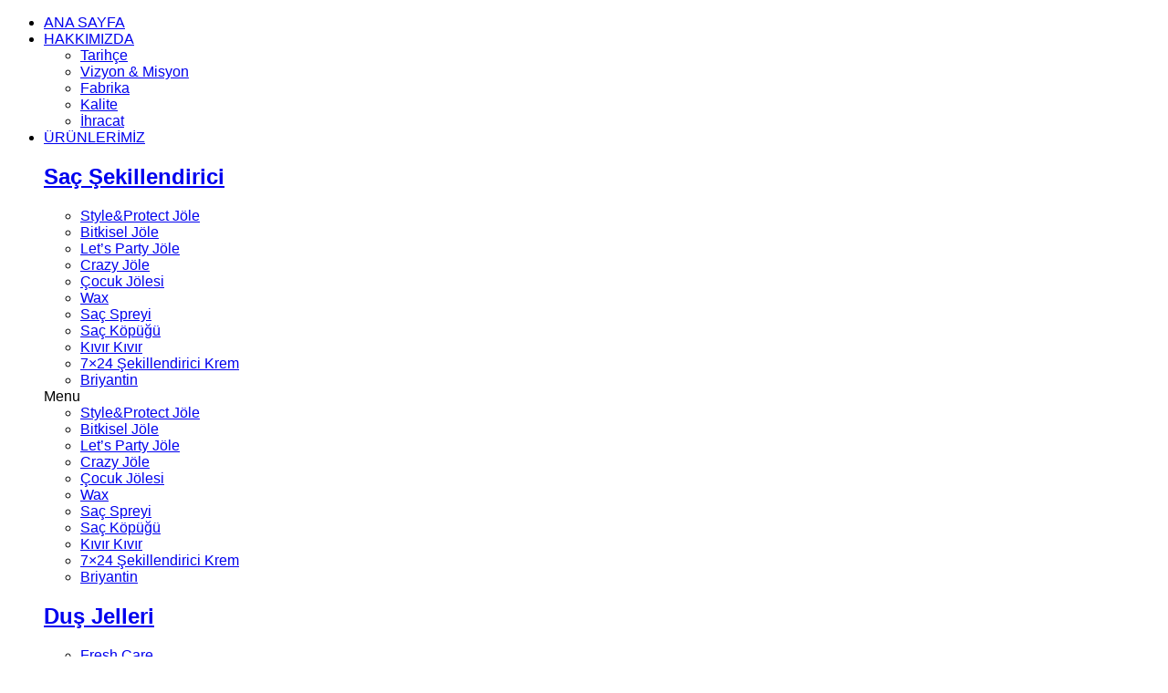

--- FILE ---
content_type: text/html; charset=UTF-8
request_url: https://www.hobikozmetik.com/team/jerry-doe/
body_size: 26014
content:
<!DOCTYPE html><html dir="ltr" lang="tr-TR"
prefix="og: https://ogp.me/ns#" ><head><script data-no-optimize="1">var litespeed_docref=sessionStorage.getItem("litespeed_docref");litespeed_docref&&(Object.defineProperty(document,"referrer",{get:function(){return litespeed_docref}}),sessionStorage.removeItem("litespeed_docref"));</script> <meta charset="UTF-8"><meta name="viewport" content="width=device-width, initial-scale=1.0, viewport-fit=cover" /><title>Jerry Doe - Hobby Kozmetik</title><meta name="description" content="Curabitur pellentesque neque eget diam posuere porta. Quisque ut nulla at nunc vehicula lacinia. Proin adipiscing porta tellus, ut feugiat nibh adipiscing sit amet. In eu justo a felis faucibus ornare vel id metus. Vestibulum ante ipsum primis in faucibus orci luctus et ultrices posuere cubilia Curae; In eu libero ligula. Fusce eget metus lorem," /><meta name="robots" content="max-image-preview:large" /><link rel="canonical" href="https://www.hobikozmetik.com/team/jerry-doe/" /><meta name="generator" content="All in One SEO (AIOSEO) 4.2.6.1 " /> <script type="litespeed/javascript" data-src="https://www.googletagmanager.com/gtag/js?id=G-RD2D759TZ2"></script> <script type="litespeed/javascript">window.dataLayer=window.dataLayer||[];function gtag(){dataLayer.push(arguments)}
gtag('js',new Date());gtag('config','G-RD2D759TZ2')</script> <meta property="og:locale" content="tr_TR" /><meta property="og:site_name" content="Hobby Kozmetik - Hobby, saç şekillendiriciler, sıvı sabun ve şampuan olmak üzere, birçok kişisel bakım kategorisinde sizin için ürünler sunmaktadır." /><meta property="og:type" content="article" /><meta property="og:title" content="Jerry Doe - Hobby Kozmetik" /><meta property="og:description" content="Curabitur pellentesque neque eget diam posuere porta. Quisque ut nulla at nunc vehicula lacinia. Proin adipiscing porta tellus, ut feugiat nibh adipiscing sit amet. In eu justo a felis faucibus ornare vel id metus. Vestibulum ante ipsum primis in faucibus orci luctus et ultrices posuere cubilia Curae; In eu libero ligula. Fusce eget metus lorem," /><meta property="og:url" content="https://www.hobikozmetik.com/team/jerry-doe/" /><meta property="og:image" content="https://www.hobbykozmetikdemo.com/wp-content/uploads/2021/03/6-01.png" /><meta property="og:image:secure_url" content="https://www.hobbykozmetikdemo.com/wp-content/uploads/2021/03/6-01.png" /><meta property="article:published_time" content="2017-01-19T20:15:21+00:00" /><meta property="article:modified_time" content="2021-03-29T07:09:50+00:00" /><meta property="article:publisher" content="https://www.facebook.com/HobbyCosmetics" /><meta name="twitter:card" content="summary" /><meta name="twitter:site" content="@HobbyCosmetics" /><meta name="twitter:title" content="Jerry Doe - Hobby Kozmetik" /><meta name="twitter:description" content="Curabitur pellentesque neque eget diam posuere porta. Quisque ut nulla at nunc vehicula lacinia. Proin adipiscing porta tellus, ut feugiat nibh adipiscing sit amet. In eu justo a felis faucibus ornare vel id metus. Vestibulum ante ipsum primis in faucibus orci luctus et ultrices posuere cubilia Curae; In eu libero ligula. Fusce eget metus lorem," /><meta name="twitter:creator" content="@HobbyCosmetics" /><meta name="twitter:image" content="https://www.hobbykozmetikdemo.com/wp-content/uploads/2021/03/6-01.png" /> <script type="application/ld+json" class="aioseo-schema">{"@context":"https:\/\/schema.org","@graph":[{"@type":"BreadcrumbList","@id":"https:\/\/www.hobikozmetik.com\/team\/jerry-doe\/#breadcrumblist","itemListElement":[{"@type":"ListItem","@id":"https:\/\/www.hobikozmetik.com\/#listItem","position":1,"item":{"@type":"WebPage","@id":"https:\/\/www.hobikozmetik.com\/","name":"Ev","description":"Hobby, sa\u00e7 \u015fekillendiriciler, s\u0131v\u0131 sabun ve \u015fampuan olmak \u00fczere, bir\u00e7ok ki\u015fisel bak\u0131m kategorisinde sizin i\u00e7in \u00fcr\u00fcnler sunmaktad\u0131r.","url":"https:\/\/www.hobikozmetik.com\/"},"nextItem":"https:\/\/www.hobikozmetik.com\/team\/jerry-doe\/#listItem"},{"@type":"ListItem","@id":"https:\/\/www.hobikozmetik.com\/team\/jerry-doe\/#listItem","position":2,"item":{"@type":"WebPage","@id":"https:\/\/www.hobikozmetik.com\/team\/jerry-doe\/","name":"Jerry Doe","description":"Curabitur pellentesque neque eget diam posuere porta. Quisque ut nulla at nunc vehicula lacinia. Proin adipiscing porta tellus, ut feugiat nibh adipiscing sit amet. In eu justo a felis faucibus ornare vel id metus. Vestibulum ante ipsum primis in faucibus orci luctus et ultrices posuere cubilia Curae; In eu libero ligula. Fusce eget metus lorem,","url":"https:\/\/www.hobikozmetik.com\/team\/jerry-doe\/"},"previousItem":"https:\/\/www.hobikozmetik.com\/#listItem"}]},{"@type":"Organization","@id":"https:\/\/www.hobikozmetik.com\/#organization","name":"Hobby Kozmetik","url":"https:\/\/www.hobikozmetik.com\/","logo":{"@type":"ImageObject","url":"https:\/\/www.hobbykozmetikdemo.com\/wp-content\/uploads\/2021\/03\/6-01.png","@id":"https:\/\/www.hobikozmetik.com\/#organizationLogo"},"image":{"@id":"https:\/\/www.hobikozmetik.com\/#organizationLogo"},"sameAs":["https:\/\/www.facebook.com\/HobbyCosmetics","https:\/\/twitter.com\/HobbyCosmetics","https:\/\/www.instagram.com\/hobbycosmetics\/"]},{"@type":"WebPage","@id":"https:\/\/www.hobikozmetik.com\/team\/jerry-doe\/#webpage","url":"https:\/\/www.hobikozmetik.com\/team\/jerry-doe\/","name":"Jerry Doe - Hobby Kozmetik","description":"Curabitur pellentesque neque eget diam posuere porta. Quisque ut nulla at nunc vehicula lacinia. Proin adipiscing porta tellus, ut feugiat nibh adipiscing sit amet. In eu justo a felis faucibus ornare vel id metus. Vestibulum ante ipsum primis in faucibus orci luctus et ultrices posuere cubilia Curae; In eu libero ligula. Fusce eget metus lorem,","inLanguage":"tr-TR","isPartOf":{"@id":"https:\/\/www.hobikozmetik.com\/#website"},"breadcrumb":{"@id":"https:\/\/www.hobikozmetik.com\/team\/jerry-doe\/#breadcrumblist"},"author":"https:\/\/www.hobikozmetik.com\/author\/reaction\/#author","creator":"https:\/\/www.hobikozmetik.com\/author\/reaction\/#author","image":{"@type":"ImageObject","url":103,"@id":"https:\/\/www.hobikozmetik.com\/#mainImage"},"primaryImageOfPage":{"@id":"https:\/\/www.hobikozmetik.com\/team\/jerry-doe\/#mainImage"},"datePublished":"2017-01-19T20:15:21+00:00","dateModified":"2021-03-29T07:09:50+00:00"},{"@type":"WebSite","@id":"https:\/\/www.hobikozmetik.com\/#website","url":"https:\/\/www.hobikozmetik.com\/","name":"Hobby Kozmetik","description":"Hobby, sa\u00e7 \u015fekillendiriciler, s\u0131v\u0131 sabun ve \u015fampuan olmak \u00fczere, bir\u00e7ok ki\u015fisel bak\u0131m kategorisinde sizin i\u00e7in \u00fcr\u00fcnler sunmaktad\u0131r.","inLanguage":"tr-TR","publisher":{"@id":"https:\/\/www.hobikozmetik.com\/#organization"}}]}</script> <link rel='dns-prefetch' href='//s.w.org' /><link rel="alternate" type="application/rss+xml" title="Hobby Kozmetik &raquo; beslemesi" href="https://www.hobikozmetik.com/feed/" /><link rel='stylesheet' id='litespeed-cache-dummy-css'  href='https://www.hobikozmetik.com/wp-content/plugins/litespeed-cache/assets/css/litespeed-dummy.css' media='all' /><style id='wp-block-library-theme-inline-css'>.wp-block-audio figcaption{color:#555;font-size:13px;text-align:center}.is-dark-theme .wp-block-audio figcaption{color:hsla(0,0%,100%,.65)}.wp-block-code{border:1px solid #ccc;border-radius:4px;font-family:Menlo,Consolas,monaco,monospace;padding:.8em 1em}.wp-block-embed figcaption{color:#555;font-size:13px;text-align:center}.is-dark-theme .wp-block-embed figcaption{color:hsla(0,0%,100%,.65)}.blocks-gallery-caption{color:#555;font-size:13px;text-align:center}.is-dark-theme .blocks-gallery-caption{color:hsla(0,0%,100%,.65)}.wp-block-image figcaption{color:#555;font-size:13px;text-align:center}.is-dark-theme .wp-block-image figcaption{color:hsla(0,0%,100%,.65)}.wp-block-pullquote{border-top:4px solid;border-bottom:4px solid;margin-bottom:1.75em;color:currentColor}.wp-block-pullquote__citation,.wp-block-pullquote cite,.wp-block-pullquote footer{color:currentColor;text-transform:uppercase;font-size:.8125em;font-style:normal}.wp-block-quote{border-left:.25em solid;margin:0 0 1.75em;padding-left:1em}.wp-block-quote cite,.wp-block-quote footer{color:currentColor;font-size:.8125em;position:relative;font-style:normal}.wp-block-quote.has-text-align-right{border-left:none;border-right:.25em solid;padding-left:0;padding-right:1em}.wp-block-quote.has-text-align-center{border:none;padding-left:0}.wp-block-quote.is-large,.wp-block-quote.is-style-large,.wp-block-quote.is-style-plain{border:none}.wp-block-search .wp-block-search__label{font-weight:700}:where(.wp-block-group.has-background){padding:1.25em 2.375em}.wp-block-separator.has-css-opacity{opacity:.4}.wp-block-separator{border:none;border-bottom:2px solid;margin-left:auto;margin-right:auto}.wp-block-separator.has-alpha-channel-opacity{opacity:1}.wp-block-separator:not(.is-style-wide):not(.is-style-dots){width:100px}.wp-block-separator.has-background:not(.is-style-dots){border-bottom:none;height:1px}.wp-block-separator.has-background:not(.is-style-wide):not(.is-style-dots){height:2px}.wp-block-table thead{border-bottom:3px solid}.wp-block-table tfoot{border-top:3px solid}.wp-block-table td,.wp-block-table th{padding:.5em;border:1px solid;word-break:normal}.wp-block-table figcaption{color:#555;font-size:13px;text-align:center}.is-dark-theme .wp-block-table figcaption{color:hsla(0,0%,100%,.65)}.wp-block-video figcaption{color:#555;font-size:13px;text-align:center}.is-dark-theme .wp-block-video figcaption{color:hsla(0,0%,100%,.65)}.wp-block-template-part.has-background{padding:1.25em 2.375em;margin-top:0;margin-bottom:0}</style><style id='global-styles-inline-css'>body{--wp--preset--color--black: #000000;--wp--preset--color--cyan-bluish-gray: #abb8c3;--wp--preset--color--white: #ffffff;--wp--preset--color--pale-pink: #f78da7;--wp--preset--color--vivid-red: #cf2e2e;--wp--preset--color--luminous-vivid-orange: #ff6900;--wp--preset--color--luminous-vivid-amber: #fcb900;--wp--preset--color--light-green-cyan: #7bdcb5;--wp--preset--color--vivid-green-cyan: #00d084;--wp--preset--color--pale-cyan-blue: #8ed1fc;--wp--preset--color--vivid-cyan-blue: #0693e3;--wp--preset--color--vivid-purple: #9b51e0;--wp--preset--color--primary: #1e275c;--wp--preset--color--secondary: #fa4141;--wp--preset--color--tertiary: #e2fdea;--wp--preset--color--quaternary: #383f48;--wp--preset--color--dark: #2e353e;--wp--preset--color--light: #ffffff;--wp--preset--gradient--vivid-cyan-blue-to-vivid-purple: linear-gradient(135deg,rgba(6,147,227,1) 0%,rgb(155,81,224) 100%);--wp--preset--gradient--light-green-cyan-to-vivid-green-cyan: linear-gradient(135deg,rgb(122,220,180) 0%,rgb(0,208,130) 100%);--wp--preset--gradient--luminous-vivid-amber-to-luminous-vivid-orange: linear-gradient(135deg,rgba(252,185,0,1) 0%,rgba(255,105,0,1) 100%);--wp--preset--gradient--luminous-vivid-orange-to-vivid-red: linear-gradient(135deg,rgba(255,105,0,1) 0%,rgb(207,46,46) 100%);--wp--preset--gradient--very-light-gray-to-cyan-bluish-gray: linear-gradient(135deg,rgb(238,238,238) 0%,rgb(169,184,195) 100%);--wp--preset--gradient--cool-to-warm-spectrum: linear-gradient(135deg,rgb(74,234,220) 0%,rgb(151,120,209) 20%,rgb(207,42,186) 40%,rgb(238,44,130) 60%,rgb(251,105,98) 80%,rgb(254,248,76) 100%);--wp--preset--gradient--blush-light-purple: linear-gradient(135deg,rgb(255,206,236) 0%,rgb(152,150,240) 100%);--wp--preset--gradient--blush-bordeaux: linear-gradient(135deg,rgb(254,205,165) 0%,rgb(254,45,45) 50%,rgb(107,0,62) 100%);--wp--preset--gradient--luminous-dusk: linear-gradient(135deg,rgb(255,203,112) 0%,rgb(199,81,192) 50%,rgb(65,88,208) 100%);--wp--preset--gradient--pale-ocean: linear-gradient(135deg,rgb(255,245,203) 0%,rgb(182,227,212) 50%,rgb(51,167,181) 100%);--wp--preset--gradient--electric-grass: linear-gradient(135deg,rgb(202,248,128) 0%,rgb(113,206,126) 100%);--wp--preset--gradient--midnight: linear-gradient(135deg,rgb(2,3,129) 0%,rgb(40,116,252) 100%);--wp--preset--duotone--dark-grayscale: url('#wp-duotone-dark-grayscale');--wp--preset--duotone--grayscale: url('#wp-duotone-grayscale');--wp--preset--duotone--purple-yellow: url('#wp-duotone-purple-yellow');--wp--preset--duotone--blue-red: url('#wp-duotone-blue-red');--wp--preset--duotone--midnight: url('#wp-duotone-midnight');--wp--preset--duotone--magenta-yellow: url('#wp-duotone-magenta-yellow');--wp--preset--duotone--purple-green: url('#wp-duotone-purple-green');--wp--preset--duotone--blue-orange: url('#wp-duotone-blue-orange');--wp--preset--font-size--small: 13px;--wp--preset--font-size--medium: 20px;--wp--preset--font-size--large: 36px;--wp--preset--font-size--x-large: 42px;}.has-black-color{color: var(--wp--preset--color--black) !important;}.has-cyan-bluish-gray-color{color: var(--wp--preset--color--cyan-bluish-gray) !important;}.has-white-color{color: var(--wp--preset--color--white) !important;}.has-pale-pink-color{color: var(--wp--preset--color--pale-pink) !important;}.has-vivid-red-color{color: var(--wp--preset--color--vivid-red) !important;}.has-luminous-vivid-orange-color{color: var(--wp--preset--color--luminous-vivid-orange) !important;}.has-luminous-vivid-amber-color{color: var(--wp--preset--color--luminous-vivid-amber) !important;}.has-light-green-cyan-color{color: var(--wp--preset--color--light-green-cyan) !important;}.has-vivid-green-cyan-color{color: var(--wp--preset--color--vivid-green-cyan) !important;}.has-pale-cyan-blue-color{color: var(--wp--preset--color--pale-cyan-blue) !important;}.has-vivid-cyan-blue-color{color: var(--wp--preset--color--vivid-cyan-blue) !important;}.has-vivid-purple-color{color: var(--wp--preset--color--vivid-purple) !important;}.has-black-background-color{background-color: var(--wp--preset--color--black) !important;}.has-cyan-bluish-gray-background-color{background-color: var(--wp--preset--color--cyan-bluish-gray) !important;}.has-white-background-color{background-color: var(--wp--preset--color--white) !important;}.has-pale-pink-background-color{background-color: var(--wp--preset--color--pale-pink) !important;}.has-vivid-red-background-color{background-color: var(--wp--preset--color--vivid-red) !important;}.has-luminous-vivid-orange-background-color{background-color: var(--wp--preset--color--luminous-vivid-orange) !important;}.has-luminous-vivid-amber-background-color{background-color: var(--wp--preset--color--luminous-vivid-amber) !important;}.has-light-green-cyan-background-color{background-color: var(--wp--preset--color--light-green-cyan) !important;}.has-vivid-green-cyan-background-color{background-color: var(--wp--preset--color--vivid-green-cyan) !important;}.has-pale-cyan-blue-background-color{background-color: var(--wp--preset--color--pale-cyan-blue) !important;}.has-vivid-cyan-blue-background-color{background-color: var(--wp--preset--color--vivid-cyan-blue) !important;}.has-vivid-purple-background-color{background-color: var(--wp--preset--color--vivid-purple) !important;}.has-black-border-color{border-color: var(--wp--preset--color--black) !important;}.has-cyan-bluish-gray-border-color{border-color: var(--wp--preset--color--cyan-bluish-gray) !important;}.has-white-border-color{border-color: var(--wp--preset--color--white) !important;}.has-pale-pink-border-color{border-color: var(--wp--preset--color--pale-pink) !important;}.has-vivid-red-border-color{border-color: var(--wp--preset--color--vivid-red) !important;}.has-luminous-vivid-orange-border-color{border-color: var(--wp--preset--color--luminous-vivid-orange) !important;}.has-luminous-vivid-amber-border-color{border-color: var(--wp--preset--color--luminous-vivid-amber) !important;}.has-light-green-cyan-border-color{border-color: var(--wp--preset--color--light-green-cyan) !important;}.has-vivid-green-cyan-border-color{border-color: var(--wp--preset--color--vivid-green-cyan) !important;}.has-pale-cyan-blue-border-color{border-color: var(--wp--preset--color--pale-cyan-blue) !important;}.has-vivid-cyan-blue-border-color{border-color: var(--wp--preset--color--vivid-cyan-blue) !important;}.has-vivid-purple-border-color{border-color: var(--wp--preset--color--vivid-purple) !important;}.has-vivid-cyan-blue-to-vivid-purple-gradient-background{background: var(--wp--preset--gradient--vivid-cyan-blue-to-vivid-purple) !important;}.has-light-green-cyan-to-vivid-green-cyan-gradient-background{background: var(--wp--preset--gradient--light-green-cyan-to-vivid-green-cyan) !important;}.has-luminous-vivid-amber-to-luminous-vivid-orange-gradient-background{background: var(--wp--preset--gradient--luminous-vivid-amber-to-luminous-vivid-orange) !important;}.has-luminous-vivid-orange-to-vivid-red-gradient-background{background: var(--wp--preset--gradient--luminous-vivid-orange-to-vivid-red) !important;}.has-very-light-gray-to-cyan-bluish-gray-gradient-background{background: var(--wp--preset--gradient--very-light-gray-to-cyan-bluish-gray) !important;}.has-cool-to-warm-spectrum-gradient-background{background: var(--wp--preset--gradient--cool-to-warm-spectrum) !important;}.has-blush-light-purple-gradient-background{background: var(--wp--preset--gradient--blush-light-purple) !important;}.has-blush-bordeaux-gradient-background{background: var(--wp--preset--gradient--blush-bordeaux) !important;}.has-luminous-dusk-gradient-background{background: var(--wp--preset--gradient--luminous-dusk) !important;}.has-pale-ocean-gradient-background{background: var(--wp--preset--gradient--pale-ocean) !important;}.has-electric-grass-gradient-background{background: var(--wp--preset--gradient--electric-grass) !important;}.has-midnight-gradient-background{background: var(--wp--preset--gradient--midnight) !important;}.has-small-font-size{font-size: var(--wp--preset--font-size--small) !important;}.has-medium-font-size{font-size: var(--wp--preset--font-size--medium) !important;}.has-large-font-size{font-size: var(--wp--preset--font-size--large) !important;}.has-x-large-font-size{font-size: var(--wp--preset--font-size--x-large) !important;}</style><style id='rs-plugin-settings-inline-css'>#rs-demo-id {}
.tparrows:before{color:#1e275c;text-shadow:0 0 3px #fff;}.revslider-initialised .tp-loader{z-index:18;}</style><style id='woocommerce-inline-inline-css'>.woocommerce form .form-row .required { visibility: visible; }</style><style id='porto-style-inline-css'>#header .logo,.side-header-narrow-bar-logo{max-width:164px}@media (min-width:1170px){#header .logo{max-width:164px}}@media (max-width:991px){#header .logo{max-width:164px}}@media (max-width:767px){#header .logo{max-width:164px}}@media (min-width:992px){}#header .header-main .header-left,#header .header-main .header-center,#header .header-main .header-right,.fixed-header #header .header-main .header-left,.fixed-header #header .header-main .header-right,.fixed-header #header .header-main .header-center{padding-top:7px;padding-bottom:7px}.page-top .product-nav{position:static;height:auto;margin-top:0}.page-top .product-nav .product-prev,.page-top .product-nav .product-next{float:none;position:absolute;height:30px;top:50%;bottom:50%;margin-top:-15px}.page-top .product-nav .product-prev{right:10px}.page-top .product-nav .product-next{left:10px}.page-top .product-nav .product-next .product-popup{right:auto;left:0}.page-top .product-nav .product-next .product-popup:before{right:auto;left:6px}.page-top .sort-source{position:static;text-align:center;margin-top:5px;border-width:0}.page-top{padding-top:20px;padding-bottom:20px}.page-top .page-title{padding-bottom:0}@media (max-width:991px){.page-top .page-sub-title{margin-bottom:5px;margin-top:0}.page-top .breadcrumbs-wrap{margin-bottom:5px}}@media (min-width:992px){.page-top .page-title{min-height:0;line-height:1.25}.page-top .page-sub-title{line-height:1.6}.page-top .product-nav{display:inline-block;height:30px;vertical-align:middle;margin-left:10px}.page-top .product-nav .product-prev,.page-top .product-nav .product-next{position:relative}.page-top .product-nav .product-prev{float:left;left:0}.page-top .product-nav .product-prev .product-popup{right:auto;left:-26px}.page-top .product-nav .product-prev:before{right:auto;left:32px}.page-top .product-nav .product-next{float:left;left:0}.page-top .product-nav .product-next .product-popup{right:auto;left:0}.page-top .product-nav .product-next .product-popup:before{right:auto}}@media (min-width:992px){.page-top .product-nav{height:auto}.page-top .breadcrumb{-webkit-justify-content:flex-end;-ms-flex-pack:end;justify-content:flex-end}}#login-form-popup{position:relative;width:80%;max-width:525px;margin-left:auto;margin-right:auto}#login-form-popup .featured-box{margin-bottom:0;box-shadow:none;border:none;border-radius:0}#login-form-popup .featured-box .box-content{padding:45px 36px 30px;border:none}#login-form-popup .featured-box h2{text-transform:uppercase;font-size:15px;letter-spacing:.05em;font-weight:600;line-height:2}#login-form-popup .porto-social-login-section{margin-top:20px}.porto-social-login-section{background:#f4f4f2;text-align:center;padding:20px 20px 25px}.porto-social-login-section p{text-transform:uppercase;font-size:12px;color:#1d2127;font-weight:600;margin-bottom:8px}#login-form-popup .col2-set{margin-left:-20px;margin-right:-20px}#login-form-popup .col-1,#login-form-popup .col-2{padding-left:20px;padding-right:20px}@media (min-width:992px){#login-form-popup .col-1{border-right:1px solid #f5f6f6}}#login-form-popup .input-text{box-shadow:none;padding-top:10px;padding-bottom:10px;border-color:#ddd;border-radius:2px;line-height:1.5 !important}#login-form-popup .form-row{margin-bottom:20px}#login-form-popup .woocommerce-privacy-policy-text{display:none}#login-form-popup .button{border-radius:2px;padding:18px 24px;text-shadow:none;font-size:12px;letter-spacing:-0.025em}#login-form-popup label.inline{margin-top:15px;float:right;position:relative;cursor:pointer;line-height:1.5}#login-form-popup label.inline input[type=checkbox]{opacity:0;margin-right:8px;margin-top:0;margin-bottom:0}#login-form-popup label.inline span:before{content:'';position:absolute;border:1px solid #ddd;border-radius:1px;width:16px;height:16px;left:0;top:0;text-align:center;line-height:15px;font-family:'Font Awesome 5 Free';font-weight:900;font-size:9px;color:#aaa}#login-form-popup label.inline input[type=checkbox]:checked + span:before{content:'\f00c'}#login-form-popup .social-button i{font-size:16px;margin-right:8px}#login-form-popup p.status{color:#1d2127}.porto-social-login-section .google-plus{background:#dd4e31}.porto-social-login-section .facebook{background:#3a589d}.porto-social-login-section .twitter{background:#1aa9e1}.featured-box .porto-social-login-section i{color:#fff}.porto-social-login-section .social-button:hover{background:var(--primary)}#login-form-popup{max-width:480px}html.panel-opened body > .mfp-bg{z-index:9042}html.panel-opened body > .mfp-wrap{z-index:9043}a,span,button,input,textarea,.accordion-menu li.menu-item > a{font-family:"Sintony",sans-serif}.custom-secondary-font{font-family:"Playfair Display",serif}p.lead{font-size:1.2rem;letter-spacing:-.05em;line-height:1.8rem}.header-main{border-bottom:1px solid rgba(255,255,255,0.12)}.sticky.header-main{border-bottom-width:0}body:not(.home) #header .header-main .container .header-left{padding-top:7px}#header .main-menu > li.menu-item > a{border-top:none !important}#header .share-links{display:none}.fixed-header #header.sticky-header .header-main{padding-top:4px}.mega-menu.effect-down > li.menu-item .popup{top:auto;opacity:0;visibility:hidden;transform:scale(0.7);transition:ease all 300ms}.mega-menu.effect-down > li.menu-item:hover .popup{opacity:1;visibility:visible;transform:scale(1);transition:ease all 300ms}#nav-panel .mobile-nav-wrap{padding:15px !important;border-radius:4px}.page-top{padding-bottom:8px;background-color:#101019}.page-top .page-title{font-size:2em}.page-top .page-title:before{content:'- '}.page-top .page-sub-title{font-size:1.2em;opacity:1}.page-top ul.breadcrumb > li:last-child,.page-top ul.breadcrumb > li:last-child > a{text-transform:uppercase;font-size:11.2px;font-family:"arial";color:#fff;opacity:.7}.page-top ul.breadcrumb>li .delimiter{width:14px}.page-top ul.breadcrumb>li .delimiter.delimiter-2:before{top:-1.5px}html .list-tertiary.list-icons.list-icons-style-3 li .fa{padding:10px;padding-top:8px;color:#777;font-size:10px}.list.list-icons.list-icons-style-3 li{font-family:arial;line-height:24px}.list.list-icons.list-icons-style-3 li i{background-color:#e2fdea;color:#777;font-size:11.2px;line-height:16px}.custom-hyphen{position:relative}.custom-hyphen:before{content:'';position:absolute;border-top:2px solid #fff;width:12px;left:1px;top:10px}.letter-spacing-normal{letter-spacing:normal !important}.custom-line-height-22 p{line-height:22px}.custom-line-height-23 p{line-height:23px}.custom-position-1{margin-top:-180px}.custom-call-to-action .action-info{font-size:1.125rem}.btn.btn-lg{padding:12px 30px !important;border-width:2px;font-size:12.8px !important}.stats-text{letter-spacing:-1px}.custom-counters-column:before{content:'';display:block;position:absolute;top:50%;left:50%;box-shadow:0 0 97px 70px rgba(152,152,152,0.1);-webkit-transform:translate(-50%,-50%);-moz-transform:translate(-50%,-50%);-ms-transform:translate(-50%,-50%);-o-transform:translate(-50%,-50%);transform:translate(-50%,-50%)}.stats-left .porto-sicon-left{padding-top:10px;padding-right:20px;padding-left:30px}.custom-dots-style-1,.custom-dots-style-1 .porto-carousel{margin-top:0;margin-bottom:0}.custom-dots-style-1 .owl-dots{position:absolute;top:0;margin-top:-45px !important;right:50%;margin:0 15px;text-align:right;transform:translateX(50%);width:100%}.custom-dots-style-1 .owl-dot span,.top-right-dots .owl-dot span{width:12px !important;height:12px !important;border:2px solid #000 !important;background:transparent !important}.custom-dots-style-1 .owl-dot.active span,.custom-dots-style-1 .owl-dot:hover span,.top-right-dots .owl-dot.active span,.top-right-dots .owl-dot:hover span{position:relative;border:2px solid #4dbb6d !important}.custom-dots-style-1 .owl-dot.active span:before,.custom-dots-style-1 .owl-dot:hover span:before,.top-right-dots .owl-dot.active span:before,.top-right-dots .owl-dot:hover span:before{content:'';display:block;position:absolute;top:50%;left:50%;width:3px;height:3px;border-radius:100%;background:#4dbb6d;-webkit-transform:translate3d(-50%,-50%,0);-moz-transform:translate3d(-50%,-50%,0);-ms-transform:translate3d(-50%,-50%,0);-o-transform:translate3d(-50%,-50%,0);transform:translate3d(-50%,-50%,0)}.top-right-dots .owl-carousel .owl-dots{position:absolute;right:-1px;top:-55px}.custom-input-box .form-control{border-radius:2px;height:50px;padding-left:50px}.custom-input-box{position:relative}.custom-input-box i{color:#4dbb6d !important;font-size:1.3em;left:16px;position:absolute;top:16px;z-index:9}.custom-input-box textarea.form-control{height:0;min-height:130px;padding-top:14px}.submit-btn .wpcf7-submit{background:transparent none repeat scroll 0 0;border:2px solid #4dbb6d;color:#4dbb6d;font-weight:600;padding:11px 30px;text-transform:uppercase;transition:all .2s ease-in-out 0s}.submit-btn .wpcf7-submit:hover{color:#fff}.contact-info .feature-box-icon{margin-top:4px}.portfolio-row.full{margin:0 -15px}.portfolio-row.full .portfolio{padding:0 15px;margin-bottom:30px}.portfolio-filter a,.member-filter a{padding:7px 17px !important;border:2px solid #4dbb6d;text-transform:uppercase;font-size:12px;line-height:18px;margin-right:8px}.portfolio-filter a:hover,.member-filter a:hohver{background-color:#5fc27c !important;color:#fff}.portfolio-filter + hr,.member-filter + hr{margin:16px 0;visibility:hidden}.thumb-info .thumb-info-title{position:relative;display:block;padding:48px 24px;max-width:100%;font-size:16px;color:#2e353e;background:#eef4f2;text-shadow:none;-webkit-transition:ease background 300ms,ease width 300ms;-moz-transition:ease background 300ms,ease width 300ms;transition:ease background 300ms,ease width 300ms}.thumb-info:hover .thumb-info-title{background:#4dbb6d;color:#fff}.thumb-info .thumb-info-inner{position:relative;text-transform:capitalize;letter-spacing:normal;-webkit-transition:none;-moz-transition:none;transition:none}.thumb-info .thumb-info-type{margin:0;padding:0;float:none;color:#777;font-size:14px;background:transparent;font-weight:300;text-transform:none}.thumb-info:hover .thumb-info-type{color:#fff}.thumb-info .thumb-info-inner:before{content:'';display:block;position:absolute;top:100%;right:-2px;border-top:1px solid #1e1e24;width:40px;-webkit-transform:translateY(-50%);-moz-transform:translateY(-50%);-ms-transform:translateY(-50%);-o-transform:translateY(-50%);transform:translateY(-50%);-webkit-transition:ease width 300ms;-moz-transition:ease width 300ms;transition:ease width 300ms}.thumb-info .thumb-info-inner:after{content:'';display:block;position:absolute;top:100%;right:0;width:15px;height:15px;border-top:1px solid #1e1e24;border-right:1px solid #1e1e24;-webkit-transform:translateY(-50%) rotate(45deg);-moz-transform:translateY(-50%) rotate(45deg);-ms-transform:translateY(-50%) rotate(45deg);-o-transform:translateY(-50%) rotate(45deg);transform:translateY(-50%) rotate(45deg)}.thumb-info:hover .thumb-info-inner:before{width:55px;border-top-color:#fff}.thumb-info:hover .thumb-info-inner:after{border-top-color:#fff;border-right-color:#fff}.thumb-info .zoom{display:none}.custom-both-sides-shadow .owl-stage-outer:before,.custom-both-sides-shadow .owl-stage-outer:after{content:'';display:block;position:absolute;top:0;left:0;height:100%;box-shadow:0 0 140px 220px rgba(255,255,255,0.8);z-index:1;-webkit-transition:ease opacity 300ms;-moz-transition:ease opacity 300ms;transition:ease opacity 300ms}.custom-both-sides-shadow .owl-stage-outer:after{left:initial;right:0}.custom-both-sides-shadow .owl-stage-outer:hover:before,.custom-both-sides-shadow .owl-stage-outer:hover:after{opacity:0}.blog-posts .entry-title{color:#1d2127}.post-share h3{display:none}.blog-posts article .post-image{position:static}.blog-posts .post-slideshow{max-width:95%}.blog-posts .post .entry-title{font-size:30.8px;font-weight:300}.blog-posts hr{margin-bottom:22px}.blog-posts .btn{border-radius:0 !important}.blog-posts .meta-author a{color:#212529}.blog-posts article{margin-bottom:25px}body .pre-footer-bg{background-position:0 0 !important;border-top:0 none !important}.custom-opacity-font{opacity:.6;transition:all 300ms ease 0s}.custom-opacity-font:hover{opacity:1}.elementor-testimonial-image{position:absolute;top:50%;margin-bottom:0;transform:translateY(-50%)}.elementor-testimonial-details,.elementor-testimonial-content{margin-left:185px}.testimonial-item .elementor-widget-container{position:relative}.elementor-testimonial-content{padding:40px 20px 39px 0;position:relative}.elementor-testimonial-content::before,.elementor-testimonial-content::after{display:block;position:absolute;color:#1e1e24;font-family:playfair display;font-size:60px;font-style:normal;line-height:1}.elementor-testimonial-content::before{content:"“";left:0;top:0}.elementor-testimonial-content::after{content:"”";right:8px;bottom:-.3em}.elementor-testimonial-details::before{content:'';display:block;position:absolute;top:-10px;left:0;width:18px;border-top:2px solid #1e1e24}.elementor-testimonial-details{position:relative}.elementor-testimonial-wrapper .elementor-testimonial-content{margin-bottom:0}.elementor-testimonial-wrapper{padding-right:30px}.custom-step-item .step::before{content:'';display:block;position:absolute;top:0;right:-20px;height:63px;border-left:1px solid #e4e4e4}.custom-step-item .step .step-number{font-size:3em;letter-spacing:-4px;line-height:1}.custom-step-item h4{font-size:19.6px;letter-spacing:-.05em}.strategy-container .owl-dots{padding-left:74px;text-align:left;counter-reset:dots}.strategy-container .owl-dots .owl-dot.active span,.strategy-container .owl-dots .owl-dot:hover span{background-color:#41a95f}.strategy-container .owl-dots .owl-dot.active span::before,.strategy-container .owl-dots .owl-dot:hover span::before{color:#fff}.strategy-container .owl-dots .owl-dot span{width:30px;height:30px;background-color:#eef4f2}.strategy-container .owl-dots .owl-dot span::before{counter-increment:dots;content:counter(dots);color:#245432;font-weight:bold;line-height:2.2}.elementor-toggle-item > div{border-left:1px solid #e4e4e4;transition:color .3s}.elementor-toggle-item .elementor-active{border-left-color:#4dbb6d !important}.elementor-toggle-item .elementor-active.elementor-tab-title{border-bottom:1px solid #e4e4e4}.elementor-toggle-item a:hover{text-decoration:none}.elementor-toggle-icon-opened.fas{line-height:27px}.strategy-container .owl-carousel .owl-nav+.owl-dots{margin-top:38px}.elementor-toggle .elementor-tab-title{padding:10px 20px;line-height:27px}#footer .footer-bottom{border-top:1px solid #3c3e49;padding:11px 0 15px}.member-item{background:#fff none repeat scroll 0 0;text-align:left}.member-item .member-info-container{display:inline-block;padding:0 25px 15px}.member-item h4{color:#2e353e;font-family:"Sintony",Arial,sans-serif;font-size:16px;font-weight:600;line-height:27px;margin:0 !important}@media (min-width:768px){.member-overview.row .col-md-5{flex:0 0 25%;max-width:25%;order:-1 !important}.member-overview.row .col-md-7{flex:0 0 75%;max-width:75%}}.member-overview{padding-top:5px;padding-bottom:1rem}.member-image.single{padding:0 10px}.member-overview h2 strong{font-size:36.4px;font-weight:300;letter-spacing:-.05em}.member-overview .member-role{margin-left:24px;color:#777 !important;font-size:19.2px;font-family:sintony;font-weight:300;text-transform:none;margin-top:3px;margin-bottom:18px}.member-overview h5{font-size:19.2px;margin-bottom:20px}.member-overview .list.list-icons{font-family:arial}.member-overview .list.list-icons li{margin-bottom:10px}@media (min-width:992px){.page-top.page-header-4 .page-title{margin-top:13px;margin-bottom:11px}.custom-position-1:before{content:'';padding-top:40px;width:100%;border-top:1px solid rgba(255,255,255,0.12)}.ml-5-min-992{margin-left:-5px !important}}@media (max-width:991px){.container-fluid section.elementor-top-section{padding-left:20px !important;padding-right:20px !important}.fixed-header #header.sticky-header .header-main{padding-top:0}.page-top > .container{padding-bottom:35px}.page-top .pt-left,.page-top .pt-right{text-align:left !important}.page-top .pt-right{margin-top:15px}.blog-posts .post-slideshow{max-width:98%}.thumb-info .thumb-info-title{padding:24px;font-size:13px}}@media (max-width:767px){#header .mobile-toggle{background:#4dbb6d;color:white !important;top:8px}.rev_slider .rev-btn.tp-caption{font-size:14px !important;padding:11px 20px !important}.rev_slider .tp-caption{font-size:18px !important}.elementor-testimonial-details{margin-left:0}.elementor-testimonial-image{left:0;transform:translate(0);top:0}.elementor-testimonial-content{margin-left:0;margin-top:185px}.portfolio-filter a,.member-filter a{margin-bottom:5px}.elementor-testimonial-wrapper{padding-right:0}}</style> <script type="litespeed/javascript" data-src='https://www.hobikozmetik.com/wp-includes/js/jquery/jquery.min.js' id='jquery-core-js'></script> <script id='wp-disable-css-lazy-load-js-extra' type="litespeed/javascript">var WpDisableAsyncLinks={"wp-disable-font-awesome":"https:\/\/www.hobikozmetik.com\/wp-content\/plugins\/elementor\/assets\/lib\/font-awesome\/css\/solid.min.css","wp-disable-google-fonts":"https:\/\/fonts.googleapis.com\/css?family=Roboto:100,100italic,200,200italic,300,300italic,400,400italic,500,500italic,600,600italic,700,700italic,800,800italic,900,900italic|Roboto%20Slab:100,100italic,200,200italic,300,300italic,400,400italic,500,500italic,600,600italic,700,700italic,800,800italic,900,900italic|Montserrat:100,100italic,200,200italic,300,300italic,400,400italic,500,500italic,600,600italic,700,700italic,800,800italic,900,900italic&subset=latin-ext"}</script> <link rel="alternate" type="application/json+oembed" href="https://www.hobikozmetik.com/wp-json/oembed/1.0/embed?url=https%3A%2F%2Fwww.hobikozmetik.com%2Fteam%2Fjerry-doe%2F" /><link rel="alternate" type="text/xml+oembed" href="https://www.hobikozmetik.com/wp-json/oembed/1.0/embed?url=https%3A%2F%2Fwww.hobikozmetik.com%2Fteam%2Fjerry-doe%2F&#038;format=xml" /> <script type="litespeed/javascript">WebFontConfig={google:{families:['Sintony:200,300,400,500,600,700,800','Shadows+Into+Light:400,700','Playfair+Display:200,300,400,500,600,700,800']}};(function(d){var wf=d.createElement('script'),s=d.scripts[0];wf.src='https://www.hobikozmetik.com/wp-content/themes/porto/js/libs/webfont.js';wf.async=!0;s.parentNode.insertBefore(wf,s)})(document)</script> <noscript><style>.woocommerce-product-gallery{ opacity: 1 !important; }</style></noscript><style>.recentcomments a{display:inline !important;padding:0 !important;margin:0 !important;}</style><meta name="generator" content="Powered by Slider Revolution 6.4.2 - responsive, Mobile-Friendly Slider Plugin for WordPress with comfortable drag and drop interface." /><link rel="icon" href="https://www.hobikozmetik.com/wp-content/uploads/2021/03/logo_optimized-32x32.png" sizes="32x32" /><link rel="icon" href="https://www.hobikozmetik.com/wp-content/uploads/2021/03/logo_optimized.png" sizes="192x192" /><link rel="apple-touch-icon" href="https://www.hobikozmetik.com/wp-content/uploads/2021/03/logo_optimized.png" /><meta name="msapplication-TileImage" content="https://www.hobikozmetik.com/wp-content/uploads/2021/03/logo_optimized.png" /> <script type="litespeed/javascript">function setREVStartSize(e){window.RSIW=window.RSIW===undefined?window.innerWidth:window.RSIW;window.RSIH=window.RSIH===undefined?window.innerHeight:window.RSIH;try{var pw=document.getElementById(e.c).parentNode.offsetWidth,newh;pw=pw===0||isNaN(pw)?window.RSIW:pw;e.tabw=e.tabw===undefined?0:parseInt(e.tabw);e.thumbw=e.thumbw===undefined?0:parseInt(e.thumbw);e.tabh=e.tabh===undefined?0:parseInt(e.tabh);e.thumbh=e.thumbh===undefined?0:parseInt(e.thumbh);e.tabhide=e.tabhide===undefined?0:parseInt(e.tabhide);e.thumbhide=e.thumbhide===undefined?0:parseInt(e.thumbhide);e.mh=e.mh===undefined||e.mh==""||e.mh==="auto"?0:parseInt(e.mh,0);if(e.layout==="fullscreen"||e.l==="fullscreen")
newh=Math.max(e.mh,window.RSIH);else{e.gw=Array.isArray(e.gw)?e.gw:[e.gw];for(var i in e.rl)if(e.gw[i]===undefined||e.gw[i]===0)e.gw[i]=e.gw[i-1];e.gh=e.el===undefined||e.el===""||(Array.isArray(e.el)&&e.el.length==0)?e.gh:e.el;e.gh=Array.isArray(e.gh)?e.gh:[e.gh];for(var i in e.rl)if(e.gh[i]===undefined||e.gh[i]===0)e.gh[i]=e.gh[i-1];var nl=new Array(e.rl.length),ix=0,sl;e.tabw=e.tabhide>=pw?0:e.tabw;e.thumbw=e.thumbhide>=pw?0:e.thumbw;e.tabh=e.tabhide>=pw?0:e.tabh;e.thumbh=e.thumbhide>=pw?0:e.thumbh;for(var i in e.rl)nl[i]=e.rl[i]<window.RSIW?0:e.rl[i];sl=nl[0];for(var i in nl)if(sl>nl[i]&&nl[i]>0){sl=nl[i];ix=i}
var m=pw>(e.gw[ix]+e.tabw+e.thumbw)?1:(pw-(e.tabw+e.thumbw))/(e.gw[ix]);newh=(e.gh[ix]*m)+(e.tabh+e.thumbh)}
if(window.rs_init_css===undefined)window.rs_init_css=document.head.appendChild(document.createElement("style"));document.getElementById(e.c).height=newh+"px";window.rs_init_css.innerHTML+="#"+e.c+"_wrapper { height: "+newh+"px }"}catch(e){console.log("Failure at Presize of Slider:"+e)}}</script> <style id="wp-custom-css">.post-meta {
    display: none;
}

a.btn.btn-xs.btn-default.text-xs.text-uppercase.btn-readmore {
    display: none;
}

h4.entry-title {
    color: #1e275c !important;
    font-weight: 400 !important;
    font-size: 18px !important;
    line-height: 27px !important;
    text-align: -webkit-center;
}

.post-item.post-title-simple .post-title, .post-item.post-title-simple .post-title h2, .post-item.post-title-simple .entry-title, article.post.post-title-simple .entry-title a, .post-item.post-title-simple .entry-title a {
    color: #1e275c;
}


.blog-posts .post-slideshow {
    max-width: 95%;
    display: inline-block;
    width: 100%;
    height: auto;
    transition: opacity .3s ease-in-out;
    transform: translateZ(0);
	text-align: -webkit-center;
}

article.post .post-image .owl-lazy:not(.owl-lazy-loaded), article.post .post-image .porto-lazyload:not(.lazy-load-loaded) {
    width: auto;
    height: 30vh;
}</style></head><body data-rsssl=1 class="member-template-default single single-member postid-110 wp-embed-responsive theme-porto woocommerce-no-js login-popup full blog-1 jet-desktop-menu-active elementor-default elementor-kit-687 elementor-page elementor-page-110"><div class="page-wrapper"><div class="header-wrapper fixed-header"><header id="header" class="header-builder"><header data-elementor-type="header" data-elementor-id="1525" class="elementor elementor-1525 elementor-location-header" data-elementor-settings="[]"><div class="elementor-section-wrap"><section class="elementor-section elementor-top-section elementor-element elementor-element-39b1d07 elementor-section-full_width elementor-hidden-tablet elementor-hidden-phone elementor-section-height-default elementor-section-height-default" data-id="39b1d07" data-element_type="section"><div class="elementor-container elementor-column-gap-default"><div class="elementor-column elementor-col-25 elementor-top-column elementor-element elementor-element-1587440" data-id="1587440" data-element_type="column"><div class="elementor-widget-wrap elementor-element-populated"><div class="elementor-element elementor-element-02e8fe2 dc-has-condition dc-condition-equal elementor-widget elementor-widget-jet-mega-menu" data-id="02e8fe2" data-element_type="widget" data-widget_type="jet-mega-menu.default"><div class="elementor-widget-container"><div class="menu-menu-container"><div class="jet-menu-container"><div class="jet-menu-inner"><ul class="jet-menu jet-menu--animation-type-fade"><li id="jet-menu-item-699" class="jet-menu-item jet-menu-item-type-post_type jet-menu-item-object-page jet-menu-item-home jet-no-roll-up jet-simple-menu-item jet-regular-item jet-menu-item-699"><a href="https://www.hobikozmetik.com/" class="top-level-link"><div class="jet-menu-item-wrapper"><div class="jet-menu-title">ANA SAYFA</div></div></a></li><li id="jet-menu-item-1414" class="jet-menu-item jet-menu-item-type-post_type jet-menu-item-object-page jet-menu-item-has-children jet-no-roll-up jet-simple-menu-item jet-regular-item jet-menu-item-1414"><a href="https://www.hobikozmetik.com/hakkimizda/" class="top-level-link"><div class="jet-menu-item-wrapper"><div class="jet-menu-title">HAKKIMIZDA</div><i class="jet-dropdown-arrow fa fa-angle-down"></i></div></a><ul  class="jet-sub-menu"><li id="jet-menu-item-2950" class="jet-menu-item jet-menu-item-type-post_type jet-menu-item-object-page jet-no-roll-up jet-simple-menu-item jet-regular-item jet-menu-item-2950 jet-sub-menu-item"><a href="https://www.hobikozmetik.com/tarihce/" class="sub-level-link"><div class="jet-menu-item-wrapper"><div class="jet-menu-title">Tarihçe</div></div></a></li><li id="jet-menu-item-2949" class="jet-menu-item jet-menu-item-type-post_type jet-menu-item-object-page jet-no-roll-up jet-simple-menu-item jet-regular-item jet-menu-item-2949 jet-sub-menu-item"><a href="https://www.hobikozmetik.com/vizyon-misyon/" class="sub-level-link"><div class="jet-menu-item-wrapper"><div class="jet-menu-title">Vizyon &#038; Misyon</div></div></a></li><li id="jet-menu-item-2948" class="jet-menu-item jet-menu-item-type-post_type jet-menu-item-object-page jet-no-roll-up jet-simple-menu-item jet-regular-item jet-menu-item-2948 jet-sub-menu-item"><a href="https://www.hobikozmetik.com/fabrika/" class="sub-level-link"><div class="jet-menu-item-wrapper"><div class="jet-menu-title">Fabrika</div></div></a></li><li id="jet-menu-item-2947" class="jet-menu-item jet-menu-item-type-post_type jet-menu-item-object-page jet-no-roll-up jet-simple-menu-item jet-regular-item jet-menu-item-2947 jet-sub-menu-item"><a href="https://www.hobikozmetik.com/kalite/" class="sub-level-link"><div class="jet-menu-item-wrapper"><div class="jet-menu-title">Kalite</div></div></a></li><li id="jet-menu-item-2946" class="jet-menu-item jet-menu-item-type-post_type jet-menu-item-object-page jet-no-roll-up jet-simple-menu-item jet-regular-item jet-menu-item-2946 jet-sub-menu-item"><a href="https://www.hobikozmetik.com/ihracat/" class="sub-level-link"><div class="jet-menu-item-wrapper"><div class="jet-menu-title">İhracat</div></div></a></li></ul></li><li id="jet-menu-item-701" class="jet-menu-item jet-menu-item-type-custom jet-menu-item-object-custom jet-no-roll-up jet-mega-menu-item jet-regular-item jet-menu-item-has-children jet-menu-item-701"><a href="/urunlerimiz/" class="top-level-link"><div class="jet-menu-item-wrapper"><div class="jet-menu-title">ÜRÜNLERİMİZ</div><i class="jet-dropdown-arrow fa fa-angle-down"></i></div></a><div class="jet-sub-mega-menu" data-template-id="2327"><div data-elementor-type="wp-post" data-elementor-id="2327" class="elementor elementor-2327" data-elementor-settings="[]"><div class="elementor-section-wrap"><section class="elementor-section elementor-top-section elementor-element elementor-element-db49890 elementor-section-full_width elementor-section-height-default elementor-section-height-default" data-id="db49890" data-element_type="section" data-settings="{&quot;background_background&quot;:&quot;classic&quot;}"><div class="elementor-container elementor-column-gap-no"><div class="elementor-column elementor-col-16 elementor-top-column elementor-element elementor-element-f12d8cc" data-id="f12d8cc" data-element_type="column"><div class="elementor-widget-wrap elementor-element-populated"><div class="elementor-element elementor-element-92a0c3f elementor-widget elementor-widget-heading" data-id="92a0c3f" data-element_type="widget" data-widget_type="heading.default"><div class="elementor-widget-container"><h2 class="elementor-heading-title elementor-size-default"><a href="/urun-kategori/sac-sekillendirici">Saç Şekillendirici</a></h2></div></div><div class="elementor-element elementor-element-ad1b639 elementor-nav-menu__align-left elementor-nav-menu--indicator-none elementor-nav-menu--dropdown-none elementor-widget elementor-widget-nav-menu" data-id="ad1b639" data-element_type="widget" data-settings="{&quot;layout&quot;:&quot;vertical&quot;}" data-widget_type="nav-menu.default"><div class="elementor-widget-container"><nav role="navigation" class="elementor-nav-menu--main elementor-nav-menu__container elementor-nav-menu--layout-vertical e--pointer-underline e--animation-fade"><ul id="menu-1-ad1b639" class="elementor-nav-menu sm-vertical"><li class="menu-item menu-item-type-taxonomy menu-item-object-product_cat menu-item-1877"><a href="https://www.hobikozmetik.com/urun-kategori/sac-sekillendirici/style-protect-jole/" class="elementor-item">Style&amp;Protect Jöle</a></li><li class="menu-item menu-item-type-taxonomy menu-item-object-product_cat menu-item-8000"><a href="https://www.hobikozmetik.com/urun-kategori/sac-sekillendirici/bitkisel-jole/" class="elementor-item">Bitkisel Jöle</a></li><li class="menu-item menu-item-type-taxonomy menu-item-object-product_cat menu-item-8092"><a href="https://www.hobikozmetik.com/urun-kategori/sac-sekillendirici/lets-party-jole/" class="elementor-item">Let&#8217;s Party Jöle</a></li><li class="menu-item menu-item-type-taxonomy menu-item-object-product_cat menu-item-7765"><a href="https://www.hobikozmetik.com/urun-kategori/sac-sekillendirici/crazy-jole/" class="elementor-item">Crazy Jöle</a></li><li class="menu-item menu-item-type-taxonomy menu-item-object-product_cat menu-item-7782"><a href="https://www.hobikozmetik.com/urun-kategori/sac-sekillendirici/cocuk-jolesi/" class="elementor-item">Çocuk Jölesi</a></li><li class="menu-item menu-item-type-taxonomy menu-item-object-product_cat menu-item-1881"><a href="https://www.hobikozmetik.com/urun-kategori/sac-sekillendirici/wax/" class="elementor-item">Wax</a></li><li class="menu-item menu-item-type-taxonomy menu-item-object-product_cat menu-item-2149"><a href="https://www.hobikozmetik.com/urun-kategori/sac-sekillendirici/sac-spreyi/" class="elementor-item">Saç Spreyi</a></li><li class="menu-item menu-item-type-taxonomy menu-item-object-product_cat menu-item-2148"><a href="https://www.hobikozmetik.com/urun-kategori/sac-sekillendirici/sac-kopugu/" class="elementor-item">Saç Köpüğü</a></li><li class="menu-item menu-item-type-taxonomy menu-item-object-product_cat menu-item-7690"><a href="https://www.hobikozmetik.com/urun-kategori/sac-sekillendirici/kivir-kivir/" class="elementor-item">Kıvır Kıvır</a></li><li class="menu-item menu-item-type-taxonomy menu-item-object-product_cat menu-item-2147"><a href="https://www.hobikozmetik.com/urun-kategori/sac-sekillendirici/7x24-sekillendirici-krem/" class="elementor-item">7&#215;24 Şekillendirici Krem</a></li><li class="menu-item menu-item-type-taxonomy menu-item-object-product_cat menu-item-1874"><a href="https://www.hobikozmetik.com/urun-kategori/sac-sekillendirici/briyantin/" class="elementor-item">Briyantin</a></li></ul></nav><div class="elementor-menu-toggle" role="button" tabindex="0" aria-label="Menu Toggle" aria-expanded="false">
<i class="eicon-menu-bar" aria-hidden="true"></i>
<span class="elementor-screen-only">Menu</span></div><nav class="elementor-nav-menu--dropdown elementor-nav-menu__container" role="navigation" aria-hidden="true"><ul id="menu-2-ad1b639" class="elementor-nav-menu sm-vertical"><li class="menu-item menu-item-type-taxonomy menu-item-object-product_cat menu-item-1877"><a href="https://www.hobikozmetik.com/urun-kategori/sac-sekillendirici/style-protect-jole/" class="elementor-item">Style&amp;Protect Jöle</a></li><li class="menu-item menu-item-type-taxonomy menu-item-object-product_cat menu-item-8000"><a href="https://www.hobikozmetik.com/urun-kategori/sac-sekillendirici/bitkisel-jole/" class="elementor-item">Bitkisel Jöle</a></li><li class="menu-item menu-item-type-taxonomy menu-item-object-product_cat menu-item-8092"><a href="https://www.hobikozmetik.com/urun-kategori/sac-sekillendirici/lets-party-jole/" class="elementor-item">Let&#8217;s Party Jöle</a></li><li class="menu-item menu-item-type-taxonomy menu-item-object-product_cat menu-item-7765"><a href="https://www.hobikozmetik.com/urun-kategori/sac-sekillendirici/crazy-jole/" class="elementor-item">Crazy Jöle</a></li><li class="menu-item menu-item-type-taxonomy menu-item-object-product_cat menu-item-7782"><a href="https://www.hobikozmetik.com/urun-kategori/sac-sekillendirici/cocuk-jolesi/" class="elementor-item">Çocuk Jölesi</a></li><li class="menu-item menu-item-type-taxonomy menu-item-object-product_cat menu-item-1881"><a href="https://www.hobikozmetik.com/urun-kategori/sac-sekillendirici/wax/" class="elementor-item">Wax</a></li><li class="menu-item menu-item-type-taxonomy menu-item-object-product_cat menu-item-2149"><a href="https://www.hobikozmetik.com/urun-kategori/sac-sekillendirici/sac-spreyi/" class="elementor-item">Saç Spreyi</a></li><li class="menu-item menu-item-type-taxonomy menu-item-object-product_cat menu-item-2148"><a href="https://www.hobikozmetik.com/urun-kategori/sac-sekillendirici/sac-kopugu/" class="elementor-item">Saç Köpüğü</a></li><li class="menu-item menu-item-type-taxonomy menu-item-object-product_cat menu-item-7690"><a href="https://www.hobikozmetik.com/urun-kategori/sac-sekillendirici/kivir-kivir/" class="elementor-item">Kıvır Kıvır</a></li><li class="menu-item menu-item-type-taxonomy menu-item-object-product_cat menu-item-2147"><a href="https://www.hobikozmetik.com/urun-kategori/sac-sekillendirici/7x24-sekillendirici-krem/" class="elementor-item">7&#215;24 Şekillendirici Krem</a></li><li class="menu-item menu-item-type-taxonomy menu-item-object-product_cat menu-item-1874"><a href="https://www.hobikozmetik.com/urun-kategori/sac-sekillendirici/briyantin/" class="elementor-item">Briyantin</a></li></ul></nav></div></div></div></div><div class="elementor-column elementor-col-16 elementor-top-column elementor-element elementor-element-2270c8d" data-id="2270c8d" data-element_type="column"><div class="elementor-widget-wrap elementor-element-populated"><div class="elementor-element elementor-element-5d6b214 elementor-widget elementor-widget-heading" data-id="5d6b214" data-element_type="widget" data-widget_type="heading.default"><div class="elementor-widget-container"><h2 class="elementor-heading-title elementor-size-default"><a href="/urun-kategori/dus-jelleri/">Duş Jelleri</a></h2></div></div><div class="elementor-element elementor-element-51b7805 elementor-nav-menu__align-left elementor-nav-menu--indicator-none elementor-nav-menu--dropdown-none elementor-widget elementor-widget-nav-menu" data-id="51b7805" data-element_type="widget" data-settings="{&quot;layout&quot;:&quot;vertical&quot;}" data-widget_type="nav-menu.default"><div class="elementor-widget-container"><nav role="navigation" class="elementor-nav-menu--main elementor-nav-menu__container elementor-nav-menu--layout-vertical e--pointer-underline e--animation-fade"><ul id="menu-1-51b7805" class="elementor-nav-menu sm-vertical"><li class="menu-item menu-item-type-taxonomy menu-item-object-product_cat menu-item-1856"><a href="https://www.hobikozmetik.com/urun-kategori/dus-jelleri/fresh-care/" class="elementor-item">Fresh Care</a></li><li class="menu-item menu-item-type-taxonomy menu-item-object-product_cat menu-item-1855"><a href="https://www.hobikozmetik.com/urun-kategori/dus-jelleri/marshmallow/" class="elementor-item">Marshmallow</a></li><li class="menu-item menu-item-type-taxonomy menu-item-object-product_cat menu-item-7334"><a href="https://www.hobikozmetik.com/urun-kategori/dus-jelleri/naturals-dus-jelleri/" class="elementor-item">Naturals</a></li><li class="menu-item menu-item-type-taxonomy menu-item-object-product_cat menu-item-7332"><a href="https://www.hobikozmetik.com/urun-kategori/dus-jelleri/good-morning-good-night/" class="elementor-item">Good Morning &amp; Good Night</a></li><li class="menu-item menu-item-type-taxonomy menu-item-object-product_cat menu-item-1858"><a href="https://www.hobikozmetik.com/urun-kategori/dus-jelleri/men-2-in-1/" class="elementor-item">Men 2in1</a></li><li class="menu-item menu-item-type-taxonomy menu-item-object-product_cat menu-item-8473"><a href="https://www.hobikozmetik.com/urun-kategori/dus-jelleri/glow-shine/" class="elementor-item">Glow &amp; Shine</a></li></ul></nav><div class="elementor-menu-toggle" role="button" tabindex="0" aria-label="Menu Toggle" aria-expanded="false">
<i class="eicon-menu-bar" aria-hidden="true"></i>
<span class="elementor-screen-only">Menu</span></div><nav class="elementor-nav-menu--dropdown elementor-nav-menu__container" role="navigation" aria-hidden="true"><ul id="menu-2-51b7805" class="elementor-nav-menu sm-vertical"><li class="menu-item menu-item-type-taxonomy menu-item-object-product_cat menu-item-1856"><a href="https://www.hobikozmetik.com/urun-kategori/dus-jelleri/fresh-care/" class="elementor-item">Fresh Care</a></li><li class="menu-item menu-item-type-taxonomy menu-item-object-product_cat menu-item-1855"><a href="https://www.hobikozmetik.com/urun-kategori/dus-jelleri/marshmallow/" class="elementor-item">Marshmallow</a></li><li class="menu-item menu-item-type-taxonomy menu-item-object-product_cat menu-item-7334"><a href="https://www.hobikozmetik.com/urun-kategori/dus-jelleri/naturals-dus-jelleri/" class="elementor-item">Naturals</a></li><li class="menu-item menu-item-type-taxonomy menu-item-object-product_cat menu-item-7332"><a href="https://www.hobikozmetik.com/urun-kategori/dus-jelleri/good-morning-good-night/" class="elementor-item">Good Morning &amp; Good Night</a></li><li class="menu-item menu-item-type-taxonomy menu-item-object-product_cat menu-item-1858"><a href="https://www.hobikozmetik.com/urun-kategori/dus-jelleri/men-2-in-1/" class="elementor-item">Men 2in1</a></li><li class="menu-item menu-item-type-taxonomy menu-item-object-product_cat menu-item-8473"><a href="https://www.hobikozmetik.com/urun-kategori/dus-jelleri/glow-shine/" class="elementor-item">Glow &amp; Shine</a></li></ul></nav></div></div></div></div><div class="elementor-column elementor-col-16 elementor-top-column elementor-element elementor-element-6ae646c" data-id="6ae646c" data-element_type="column"><div class="elementor-widget-wrap elementor-element-populated"><div class="elementor-element elementor-element-50b7ecd elementor-widget elementor-widget-heading" data-id="50b7ecd" data-element_type="widget" data-widget_type="heading.default"><div class="elementor-widget-container"><h2 class="elementor-heading-title elementor-size-default"><a href="/urun-kategori/sac-bakimi/">Saç Bakımı</a></h2></div></div><div class="elementor-element elementor-element-a6f3153 elementor-nav-menu__align-left elementor-nav-menu--indicator-none elementor-nav-menu--dropdown-none elementor-widget elementor-widget-nav-menu" data-id="a6f3153" data-element_type="widget" data-settings="{&quot;layout&quot;:&quot;vertical&quot;}" data-widget_type="nav-menu.default"><div class="elementor-widget-container"><nav role="navigation" class="elementor-nav-menu--main elementor-nav-menu__container elementor-nav-menu--layout-vertical e--pointer-underline e--animation-fade"><ul id="menu-1-a6f3153" class="elementor-nav-menu sm-vertical"><li class="menu-item menu-item-type-taxonomy menu-item-object-product_cat menu-item-1866"><a href="https://www.hobikozmetik.com/urun-kategori/sac-bakimi/sampuan/" class="elementor-item">Şampuan</a></li><li class="menu-item menu-item-type-taxonomy menu-item-object-product_cat menu-item-1865"><a href="https://www.hobikozmetik.com/urun-kategori/sac-bakimi/sac-kremi/" class="elementor-item">Saç Kremi</a></li><li class="menu-item menu-item-type-taxonomy menu-item-object-product_cat menu-item-8308"><a href="https://www.hobikozmetik.com/urun-kategori/sac-bakimi/sac-yagi/" class="elementor-item">Saç Yağı</a></li></ul></nav><div class="elementor-menu-toggle" role="button" tabindex="0" aria-label="Menu Toggle" aria-expanded="false">
<i class="eicon-menu-bar" aria-hidden="true"></i>
<span class="elementor-screen-only">Menu</span></div><nav class="elementor-nav-menu--dropdown elementor-nav-menu__container" role="navigation" aria-hidden="true"><ul id="menu-2-a6f3153" class="elementor-nav-menu sm-vertical"><li class="menu-item menu-item-type-taxonomy menu-item-object-product_cat menu-item-1866"><a href="https://www.hobikozmetik.com/urun-kategori/sac-bakimi/sampuan/" class="elementor-item">Şampuan</a></li><li class="menu-item menu-item-type-taxonomy menu-item-object-product_cat menu-item-1865"><a href="https://www.hobikozmetik.com/urun-kategori/sac-bakimi/sac-kremi/" class="elementor-item">Saç Kremi</a></li><li class="menu-item menu-item-type-taxonomy menu-item-object-product_cat menu-item-8308"><a href="https://www.hobikozmetik.com/urun-kategori/sac-bakimi/sac-yagi/" class="elementor-item">Saç Yağı</a></li></ul></nav></div></div></div></div><div class="elementor-column elementor-col-16 elementor-top-column elementor-element elementor-element-fd93cfd" data-id="fd93cfd" data-element_type="column"><div class="elementor-widget-wrap elementor-element-populated"><div class="elementor-element elementor-element-08218f9 elementor-widget elementor-widget-heading" data-id="08218f9" data-element_type="widget" data-widget_type="heading.default"><div class="elementor-widget-container"><h2 class="elementor-heading-title elementor-size-default"><a href="/urun-kategori/sivi-sabunlar/">Sıvı Sabunlar</a></h2></div></div><div class="elementor-element elementor-element-98be80d elementor-nav-menu__align-left elementor-nav-menu--indicator-none elementor-nav-menu--dropdown-none elementor-widget elementor-widget-nav-menu" data-id="98be80d" data-element_type="widget" data-settings="{&quot;layout&quot;:&quot;vertical&quot;}" data-widget_type="nav-menu.default"><div class="elementor-widget-container"><nav role="navigation" class="elementor-nav-menu--main elementor-nav-menu__container elementor-nav-menu--layout-vertical e--pointer-underline e--animation-fade"><ul id="menu-1-98be80d" class="elementor-nav-menu sm-vertical"><li class="menu-item menu-item-type-taxonomy menu-item-object-product_cat menu-item-7036"><a href="https://www.hobikozmetik.com/urun-kategori/sivi-sabunlar/premium/" class="elementor-item">Premium</a></li><li class="menu-item menu-item-type-taxonomy menu-item-object-product_cat menu-item-1871"><a href="https://www.hobikozmetik.com/urun-kategori/sivi-sabunlar/klasik/" class="elementor-item">Klasik</a></li><li class="menu-item menu-item-type-taxonomy menu-item-object-product_cat menu-item-1872"><a href="https://www.hobikozmetik.com/urun-kategori/sivi-sabunlar/naturals/" class="elementor-item">Naturals</a></li><li class="menu-item menu-item-type-taxonomy menu-item-object-product_cat menu-item-7901"><a href="https://www.hobikozmetik.com/urun-kategori/sivi-sabunlar/mutfak/" class="elementor-item">Mutfak</a></li><li class="menu-item menu-item-type-taxonomy menu-item-object-product_cat menu-item-8058"><a href="https://www.hobikozmetik.com/urun-kategori/sivi-sabunlar/kids/" class="elementor-item">Kids</a></li></ul></nav><div class="elementor-menu-toggle" role="button" tabindex="0" aria-label="Menu Toggle" aria-expanded="false">
<i class="eicon-menu-bar" aria-hidden="true"></i>
<span class="elementor-screen-only">Menu</span></div><nav class="elementor-nav-menu--dropdown elementor-nav-menu__container" role="navigation" aria-hidden="true"><ul id="menu-2-98be80d" class="elementor-nav-menu sm-vertical"><li class="menu-item menu-item-type-taxonomy menu-item-object-product_cat menu-item-7036"><a href="https://www.hobikozmetik.com/urun-kategori/sivi-sabunlar/premium/" class="elementor-item">Premium</a></li><li class="menu-item menu-item-type-taxonomy menu-item-object-product_cat menu-item-1871"><a href="https://www.hobikozmetik.com/urun-kategori/sivi-sabunlar/klasik/" class="elementor-item">Klasik</a></li><li class="menu-item menu-item-type-taxonomy menu-item-object-product_cat menu-item-1872"><a href="https://www.hobikozmetik.com/urun-kategori/sivi-sabunlar/naturals/" class="elementor-item">Naturals</a></li><li class="menu-item menu-item-type-taxonomy menu-item-object-product_cat menu-item-7901"><a href="https://www.hobikozmetik.com/urun-kategori/sivi-sabunlar/mutfak/" class="elementor-item">Mutfak</a></li><li class="menu-item menu-item-type-taxonomy menu-item-object-product_cat menu-item-8058"><a href="https://www.hobikozmetik.com/urun-kategori/sivi-sabunlar/kids/" class="elementor-item">Kids</a></li></ul></nav></div></div></div></div><div class="elementor-column elementor-col-16 elementor-top-column elementor-element elementor-element-8ca6ccf" data-id="8ca6ccf" data-element_type="column"><div class="elementor-widget-wrap elementor-element-populated"><div class="elementor-element elementor-element-2932c80 elementor-widget elementor-widget-heading" data-id="2932c80" data-element_type="widget" data-widget_type="heading.default"><div class="elementor-widget-container"><h2 class="elementor-heading-title elementor-size-default"><a href="/urun-kategori/cilt-bakimi/">Cilt Bakımı</a></h2></div></div><div class="elementor-element elementor-element-3871c93 elementor-nav-menu__align-left elementor-nav-menu--indicator-none elementor-nav-menu--dropdown-none elementor-widget elementor-widget-nav-menu" data-id="3871c93" data-element_type="widget" data-settings="{&quot;layout&quot;:&quot;vertical&quot;}" data-widget_type="nav-menu.default"><div class="elementor-widget-container"><nav role="navigation" class="elementor-nav-menu--main elementor-nav-menu__container elementor-nav-menu--layout-vertical e--pointer-underline e--animation-fade"><ul id="menu-1-3871c93" class="elementor-nav-menu sm-vertical"><li class="menu-item menu-item-type-taxonomy menu-item-object-product_cat menu-item-1868"><a href="https://www.hobikozmetik.com/urun-kategori/cilt-bakimi/el-ve-vucut-kremi/" class="elementor-item">El ve Vücut Kremi</a></li><li class="menu-item menu-item-type-taxonomy menu-item-object-product_cat menu-item-1869"><a href="https://www.hobikozmetik.com/urun-kategori/cilt-bakimi/losyon/" class="elementor-item">Losyon</a></li><li class="menu-item menu-item-type-taxonomy menu-item-object-product_cat menu-item-1867"><a href="https://www.hobikozmetik.com/urun-kategori/cilt-bakimi/ayak-kremi/" class="elementor-item">Ayak Kremi</a></li></ul></nav><div class="elementor-menu-toggle" role="button" tabindex="0" aria-label="Menu Toggle" aria-expanded="false">
<i class="eicon-menu-bar" aria-hidden="true"></i>
<span class="elementor-screen-only">Menu</span></div><nav class="elementor-nav-menu--dropdown elementor-nav-menu__container" role="navigation" aria-hidden="true"><ul id="menu-2-3871c93" class="elementor-nav-menu sm-vertical"><li class="menu-item menu-item-type-taxonomy menu-item-object-product_cat menu-item-1868"><a href="https://www.hobikozmetik.com/urun-kategori/cilt-bakimi/el-ve-vucut-kremi/" class="elementor-item">El ve Vücut Kremi</a></li><li class="menu-item menu-item-type-taxonomy menu-item-object-product_cat menu-item-1869"><a href="https://www.hobikozmetik.com/urun-kategori/cilt-bakimi/losyon/" class="elementor-item">Losyon</a></li><li class="menu-item menu-item-type-taxonomy menu-item-object-product_cat menu-item-1867"><a href="https://www.hobikozmetik.com/urun-kategori/cilt-bakimi/ayak-kremi/" class="elementor-item">Ayak Kremi</a></li></ul></nav></div></div></div></div><div class="elementor-column elementor-col-16 elementor-top-column elementor-element elementor-element-631826b" data-id="631826b" data-element_type="column"><div class="elementor-widget-wrap elementor-element-populated"><div class="elementor-element elementor-element-e95a4b3 elementor-widget elementor-widget-heading" data-id="e95a4b3" data-element_type="widget" data-widget_type="heading.default"><div class="elementor-widget-container"><h2 class="elementor-heading-title elementor-size-default"><a href="/urun-kategori/islak-havlular/">Islak Havlular</a></h2></div></div><div class="elementor-element elementor-element-2fe7f00 elementor-nav-menu__align-left elementor-nav-menu--indicator-none elementor-nav-menu--dropdown-none elementor-widget elementor-widget-nav-menu" data-id="2fe7f00" data-element_type="widget" data-settings="{&quot;layout&quot;:&quot;vertical&quot;}" data-widget_type="nav-menu.default"><div class="elementor-widget-container"><nav role="navigation" class="elementor-nav-menu--main elementor-nav-menu__container elementor-nav-menu--layout-vertical e--pointer-underline e--animation-fade"><ul id="menu-1-2fe7f00" class="elementor-nav-menu sm-vertical"><li class="menu-item menu-item-type-taxonomy menu-item-object-product_cat menu-item-4898"><a href="https://www.hobikozmetik.com/urun-kategori/islak-havlular/gunluk-bakim/" class="elementor-item">Günlük Bakım</a></li></ul></nav><div class="elementor-menu-toggle" role="button" tabindex="0" aria-label="Menu Toggle" aria-expanded="false">
<i class="eicon-menu-bar" aria-hidden="true"></i>
<span class="elementor-screen-only">Menu</span></div><nav class="elementor-nav-menu--dropdown elementor-nav-menu__container" role="navigation" aria-hidden="true"><ul id="menu-2-2fe7f00" class="elementor-nav-menu sm-vertical"><li class="menu-item menu-item-type-taxonomy menu-item-object-product_cat menu-item-4898"><a href="https://www.hobikozmetik.com/urun-kategori/islak-havlular/gunluk-bakim/" class="elementor-item">Günlük Bakım</a></li></ul></nav></div></div></div></div></div></section></div></div></div></li><li id="jet-menu-item-1497" class="jet-menu-item jet-menu-item-type-post_type jet-menu-item-object-page jet-no-roll-up jet-simple-menu-item jet-regular-item jet-menu-item-1497"><a href="https://www.hobikozmetik.com/reklamlarimiz/" class="top-level-link"><div class="jet-menu-item-wrapper"><div class="jet-menu-title">REKLAMLARIMIZ</div></div></a></li></ul></div></div></div></div></div></div></div><div class="elementor-column elementor-col-25 elementor-top-column elementor-element elementor-element-ecb7654" data-id="ecb7654" data-element_type="column"><div class="elementor-widget-wrap elementor-element-populated"><div class="elementor-element elementor-element-161fd99 dc-has-condition dc-condition-equal elementor-widget elementor-widget-image" data-id="161fd99" data-element_type="widget" data-widget_type="image.default"><div class="elementor-widget-container"><div class="elementor-image">
<a href="https://www.hobikozmetik.com">
<img data-lazyloaded="1" src="[data-uri]" width="164" height="90" data-src="https://www.hobikozmetik.com/wp-content/uploads/elementor/thumbs/6-01-pxdk1gc7wcjf74m84ixwyjcofucede19znwcizv4p0.png" title="6 01" alt="6 01" class="elementor-animation-shrink" />								</a></div></div></div></div></div><div class="elementor-column elementor-col-25 elementor-top-column elementor-element elementor-element-85fd9d6" data-id="85fd9d6" data-element_type="column"><div class="elementor-widget-wrap elementor-element-populated"><div class="elementor-element elementor-element-454d50c dc-has-condition dc-condition-equal elementor-widget elementor-widget-jet-mega-menu" data-id="454d50c" data-element_type="widget" data-widget_type="jet-mega-menu.default"><div class="elementor-widget-container"><div class="menu-menu2-container"><div class="jet-menu-container"><div class="jet-menu-inner"><ul class="jet-menu jet-menu--animation-type-fade"><li id="jet-menu-item-3839" class="jet-menu-item jet-menu-item-type-custom jet-menu-item-object-custom jet-menu-item-has-children jet-no-roll-up jet-simple-menu-item jet-regular-item jet-menu-item-3839"><a href="#" class="top-level-link"><div class="jet-menu-item-wrapper"><div class="jet-menu-title">KARİYER</div><i class="jet-dropdown-arrow fa fa-angle-down"></i></div></a><ul  class="jet-sub-menu"><li id="jet-menu-item-3843" class="jet-menu-item jet-menu-item-type-post_type jet-menu-item-object-page jet-no-roll-up jet-simple-menu-item jet-regular-item jet-menu-item-3843 jet-sub-menu-item"><a href="https://www.hobikozmetik.com/is-imkanlari/" class="sub-level-link"><div class="jet-menu-item-wrapper"><div class="jet-menu-title">İş İmkanları</div></div></a></li><li id="jet-menu-item-3842" class="jet-menu-item jet-menu-item-type-post_type jet-menu-item-object-page jet-no-roll-up jet-simple-menu-item jet-regular-item jet-menu-item-3842 jet-sub-menu-item"><a href="https://www.hobikozmetik.com/degerlerimiz/" class="sub-level-link"><div class="jet-menu-item-wrapper"><div class="jet-menu-title">Değerlerimiz</div></div></a></li></ul></li><li id="jet-menu-item-2036" class="jet-menu-item jet-menu-item-type-post_type jet-menu-item-object-page jet-no-roll-up jet-simple-menu-item jet-regular-item jet-menu-item-2036"><a href="https://www.hobikozmetik.com/blog/" class="top-level-link"><div class="jet-menu-item-wrapper"><div class="jet-menu-title">BLOG</div></div></a></li><li id="jet-menu-item-1517" class="jet-menu-item jet-menu-item-type-post_type jet-menu-item-object-page jet-no-roll-up jet-simple-menu-item jet-regular-item jet-menu-item-1517"><a href="https://www.hobikozmetik.com/iletisim/" class="top-level-link"><div class="jet-menu-item-wrapper"><div class="jet-menu-title">İLETİŞİM</div></div></a></li></ul></div></div></div></div></div></div></div><div class="elementor-column elementor-col-25 elementor-top-column elementor-element elementor-element-a76e448" data-id="a76e448" data-element_type="column"><div class="elementor-widget-wrap elementor-element-populated"><section class="elementor-section elementor-inner-section elementor-element elementor-element-ded7503 elementor-section-content-middle elementor-section-boxed elementor-section-height-default elementor-section-height-default" data-id="ded7503" data-element_type="section"><div class="elementor-container elementor-column-gap-no"><div class="elementor-column elementor-col-33 elementor-inner-column elementor-element elementor-element-eb5c092" data-id="eb5c092" data-element_type="column"><div class="elementor-widget-wrap elementor-element-populated"><div class="elementor-element elementor-element-4eaa9de elementor-search-form--skin-full_screen elementor-widget elementor-widget-search-form" data-id="4eaa9de" data-element_type="widget" data-settings="{&quot;skin&quot;:&quot;full_screen&quot;}" data-widget_type="search-form.default"><div class="elementor-widget-container"><form class="elementor-search-form" role="search" action="https://www.hobikozmetik.com/" method="get"><div class="elementor-search-form__toggle">
<i aria-hidden="true" class="fas fa-search"></i>				<span class="elementor-screen-only">Search</span></div><div class="elementor-search-form__container">
<input placeholder="" class="elementor-search-form__input" type="search" name="s" title="Search" value=""><div class="dialog-lightbox-close-button dialog-close-button">
<i class="eicon-close" aria-hidden="true"></i>
<span class="elementor-screen-only">Close</span></div></div></form></div></div></div></div><div class="elementor-column elementor-col-33 elementor-inner-column elementor-element elementor-element-ade67c0" data-id="ade67c0" data-element_type="column"><div class="elementor-widget-wrap elementor-element-populated"><div class="elementor-element elementor-element-be0d319 elementor-nav-menu__align-center elementor-nav-menu--dropdown-none elementor-nav-menu--indicator-classic elementor-widget elementor-widget-nav-menu" data-id="be0d319" data-element_type="widget" data-settings="{&quot;layout&quot;:&quot;horizontal&quot;}" data-widget_type="nav-menu.default"><div class="elementor-widget-container"><nav role="navigation" class="elementor-nav-menu--main elementor-nav-menu__container elementor-nav-menu--layout-horizontal e--pointer-underline e--animation-fade"><ul id="menu-1-be0d319" class="elementor-nav-menu"><li class="lang-item lang-item-102 lang-item-en no-translation lang-item-first menu-item menu-item-type-custom menu-item-object-custom menu-item-3034-en"><a href="https://www.hobikozmetik.com/en/home/" hreflang="en-US" lang="en-US" class="elementor-item">EN</a></li><li class="lang-item lang-item-106 lang-item-ar no-translation menu-item menu-item-type-custom menu-item-object-custom menu-item-3034-ar"><a href="https://www.hobikozmetik.com/ar/%d8%a7%d9%84%d8%b5%d9%81%d8%ad%d8%a9-%d8%a7%d9%84%d8%b1%d8%a6%d9%8a%d8%b3%d9%8a%d8%a9/" hreflang="ar" lang="ar" class="elementor-item">AR</a></li></ul></nav><div class="elementor-menu-toggle" role="button" tabindex="0" aria-label="Menu Toggle" aria-expanded="false">
<i class="eicon-menu-bar" aria-hidden="true"></i>
<span class="elementor-screen-only">Menu</span></div><nav class="elementor-nav-menu--dropdown elementor-nav-menu__container" role="navigation" aria-hidden="true"><ul id="menu-2-be0d319" class="elementor-nav-menu"><li class="lang-item lang-item-102 lang-item-en no-translation lang-item-first menu-item menu-item-type-custom menu-item-object-custom menu-item-3034-en"><a href="https://www.hobikozmetik.com/en/home/" hreflang="en-US" lang="en-US" class="elementor-item">EN</a></li><li class="lang-item lang-item-106 lang-item-ar no-translation menu-item menu-item-type-custom menu-item-object-custom menu-item-3034-ar"><a href="https://www.hobikozmetik.com/ar/%d8%a7%d9%84%d8%b5%d9%81%d8%ad%d8%a9-%d8%a7%d9%84%d8%b1%d8%a6%d9%8a%d8%b3%d9%8a%d8%a9/" hreflang="ar" lang="ar" class="elementor-item">AR</a></li></ul></nav></div></div></div></div><div class="elementor-column elementor-col-33 elementor-inner-column elementor-element elementor-element-84bf122" data-id="84bf122" data-element_type="column"><div class="elementor-widget-wrap elementor-element-populated"><div class="elementor-element elementor-element-3113d79 elementor-shape-circle elementor-grid-3 e-grid-align-center elementor-widget elementor-widget-social-icons" data-id="3113d79" data-element_type="widget" data-widget_type="social-icons.default"><div class="elementor-widget-container"><div class="elementor-social-icons-wrapper elementor-grid"><div class="elementor-grid-item">
<a class="elementor-icon elementor-social-icon elementor-social-icon-instagram elementor-repeater-item-f857890" href="https://www.instagram.com/hobbycosmetics/" target="_blank">
<span class="elementor-screen-only">Instagram</span>
<i class="fab fa-instagram"></i>					</a></div><div class="elementor-grid-item">
<a class="elementor-icon elementor-social-icon elementor-social-icon-youtube elementor-repeater-item-0b11207" href="https://www.youtube.com/@HobbyCosmetics" target="_blank">
<span class="elementor-screen-only">Youtube</span>
<i class="fab fa-youtube"></i>					</a></div><div class="elementor-grid-item">
<a class="elementor-icon elementor-social-icon elementor-social-icon-facebook-f elementor-repeater-item-752df11" href="https://www.facebook.com/HobbyCosmetics" target="_blank">
<span class="elementor-screen-only">Facebook-f</span>
<i class="fab fa-facebook-f"></i>					</a></div></div></div></div></div></div></div></section></div></div></div></section><section class="elementor-section elementor-top-section elementor-element elementor-element-f016449 elementor-section-full_width elementor-hidden-desktop elementor-hidden-tablet elementor-section-height-default elementor-section-height-default" data-id="f016449" data-element_type="section"><div class="elementor-container elementor-column-gap-narrow"><div class="elementor-column elementor-col-33 elementor-top-column elementor-element elementor-element-a5cd92a" data-id="a5cd92a" data-element_type="column"><div class="elementor-widget-wrap elementor-element-populated"><div class="elementor-element elementor-element-e4c34f7 elementor-nav-menu--stretch dc-has-condition dc-condition-equal elementor-nav-menu--indicator-classic elementor-nav-menu--dropdown-tablet elementor-nav-menu__text-align-aside elementor-nav-menu--toggle elementor-nav-menu--burger elementor-widget elementor-widget-nav-menu" data-id="e4c34f7" data-element_type="widget" data-settings="{&quot;full_width&quot;:&quot;stretch&quot;,&quot;layout&quot;:&quot;horizontal&quot;,&quot;toggle&quot;:&quot;burger&quot;}" data-widget_type="nav-menu.default"><div class="elementor-widget-container"><nav role="navigation" class="elementor-nav-menu--main elementor-nav-menu__container elementor-nav-menu--layout-horizontal e--pointer-underline e--animation-fade"><ul id="menu-1-e4c34f7" class="elementor-nav-menu"><li class="menu-item menu-item-type-post_type menu-item-object-page menu-item-home menu-item-1922"><a href="https://www.hobikozmetik.com/" class="elementor-item">ANASAYFA</a></li><li class="menu-item menu-item-type-post_type menu-item-object-page menu-item-has-children menu-item-1923"><a href="https://www.hobikozmetik.com/hakkimizda/" class="elementor-item">HAKKIMIZDA</a><ul class="sub-menu elementor-nav-menu--dropdown"><li class="menu-item menu-item-type-post_type menu-item-object-page menu-item-2955"><a href="https://www.hobikozmetik.com/tarihce/" class="elementor-sub-item">Tarihçe</a></li><li class="menu-item menu-item-type-post_type menu-item-object-page menu-item-2954"><a href="https://www.hobikozmetik.com/vizyon-misyon/" class="elementor-sub-item">Vizyon &#038; Misyon</a></li><li class="menu-item menu-item-type-post_type menu-item-object-page menu-item-2953"><a href="https://www.hobikozmetik.com/fabrika/" class="elementor-sub-item">Fabrika</a></li><li class="menu-item menu-item-type-post_type menu-item-object-page menu-item-2952"><a href="https://www.hobikozmetik.com/kalite/" class="elementor-sub-item">Kalite</a></li><li class="menu-item menu-item-type-post_type menu-item-object-page menu-item-2951"><a href="https://www.hobikozmetik.com/ihracat/" class="elementor-sub-item">İhracat</a></li></ul></li><li class="menu-item menu-item-type-post_type menu-item-object-page menu-item-has-children menu-item-1926"><a href="https://www.hobikozmetik.com/urunlerimiz/" class="elementor-item">ÜRÜNLERİMİZ</a><ul class="sub-menu elementor-nav-menu--dropdown"><li class="menu-item menu-item-type-taxonomy menu-item-object-product_cat menu-item-has-children menu-item-1947"><a href="https://www.hobikozmetik.com/urun-kategori/sac-sekillendirici/" class="elementor-sub-item">Saç Şekillendirici</a><ul class="sub-menu elementor-nav-menu--dropdown"><li class="menu-item menu-item-type-taxonomy menu-item-object-product_cat menu-item-1952"><a href="https://www.hobikozmetik.com/urun-kategori/sac-sekillendirici/style-protect-jole/" class="elementor-sub-item">Style&amp;Protect Jöle</a></li><li class="menu-item menu-item-type-taxonomy menu-item-object-product_cat menu-item-8002"><a href="https://www.hobikozmetik.com/urun-kategori/sac-sekillendirici/bitkisel-jole/" class="elementor-sub-item">Bitkisel Jöle</a></li><li class="menu-item menu-item-type-taxonomy menu-item-object-product_cat menu-item-8094"><a href="https://www.hobikozmetik.com/urun-kategori/sac-sekillendirici/lets-party-jole/" class="elementor-sub-item">Let&#8217;s Party Jöle</a></li><li class="menu-item menu-item-type-taxonomy menu-item-object-product_cat menu-item-1956"><a href="https://www.hobikozmetik.com/urun-kategori/sac-sekillendirici/wax/" class="elementor-sub-item">Wax</a></li><li class="menu-item menu-item-type-taxonomy menu-item-object-product_cat menu-item-1955"><a href="https://www.hobikozmetik.com/urun-kategori/sac-sekillendirici/sac-spreyi/" class="elementor-sub-item">Saç Spreyi</a></li><li class="menu-item menu-item-type-taxonomy menu-item-object-product_cat menu-item-1954"><a href="https://www.hobikozmetik.com/urun-kategori/sac-sekillendirici/sac-kopugu/" class="elementor-sub-item">Saç Köpüğü</a></li><li class="menu-item menu-item-type-taxonomy menu-item-object-product_cat menu-item-7692"><a href="https://www.hobikozmetik.com/urun-kategori/sac-sekillendirici/kivir-kivir/" class="elementor-sub-item">Kıvır Kıvır</a></li><li class="menu-item menu-item-type-taxonomy menu-item-object-product_cat menu-item-1948"><a href="https://www.hobikozmetik.com/urun-kategori/sac-sekillendirici/7x24-sekillendirici-krem/" class="elementor-sub-item">7&#215;24 Şekillendirici Krem</a></li><li class="menu-item menu-item-type-taxonomy menu-item-object-product_cat menu-item-1950"><a href="https://www.hobikozmetik.com/urun-kategori/sac-sekillendirici/cocuk-jolesi/" class="elementor-sub-item">Çocuk Jölesi</a></li><li class="menu-item menu-item-type-taxonomy menu-item-object-product_cat menu-item-1951"><a href="https://www.hobikozmetik.com/urun-kategori/sac-sekillendirici/crazy-jole/" class="elementor-sub-item">Crazy Jöle</a></li><li class="menu-item menu-item-type-taxonomy menu-item-object-product_cat menu-item-1949"><a href="https://www.hobikozmetik.com/urun-kategori/sac-sekillendirici/briyantin/" class="elementor-sub-item">Briyantin</a></li></ul></li><li class="menu-item menu-item-type-taxonomy menu-item-object-product_cat menu-item-has-children menu-item-1935"><a href="https://www.hobikozmetik.com/urun-kategori/dus-jelleri/" class="elementor-sub-item">Duş Jelleri</a><ul class="sub-menu elementor-nav-menu--dropdown"><li class="menu-item menu-item-type-taxonomy menu-item-object-product_cat menu-item-1937"><a href="https://www.hobikozmetik.com/urun-kategori/dus-jelleri/fresh-care/" class="elementor-sub-item">Fresh Care</a></li><li class="menu-item menu-item-type-taxonomy menu-item-object-product_cat menu-item-1938"><a href="https://www.hobikozmetik.com/urun-kategori/dus-jelleri/marshmallow/" class="elementor-sub-item">Marshmallow</a></li><li class="menu-item menu-item-type-taxonomy menu-item-object-product_cat menu-item-1936"><a href="https://www.hobikozmetik.com/urun-kategori/dus-jelleri/fantastic/" class="elementor-sub-item">Fantastic</a></li><li class="menu-item menu-item-type-taxonomy menu-item-object-product_cat menu-item-1939"><a href="https://www.hobikozmetik.com/urun-kategori/dus-jelleri/men-2-in-1/" class="elementor-sub-item">Men 2in1</a></li><li class="menu-item menu-item-type-taxonomy menu-item-object-product_cat menu-item-7339"><a href="https://www.hobikozmetik.com/urun-kategori/dus-jelleri/good-morning-good-night/" class="elementor-sub-item">Good Morning &amp; Good Night</a></li><li class="menu-item menu-item-type-taxonomy menu-item-object-product_cat menu-item-7338"><a href="https://www.hobikozmetik.com/urun-kategori/dus-jelleri/naturals-dus-jelleri/" class="elementor-sub-item">Naturals</a></li><li class="menu-item menu-item-type-taxonomy menu-item-object-product_cat menu-item-8472"><a href="https://www.hobikozmetik.com/urun-kategori/dus-jelleri/glow-shine/" class="elementor-sub-item">Glow &amp; Shine</a></li></ul></li><li class="menu-item menu-item-type-taxonomy menu-item-object-product_cat menu-item-has-children menu-item-1940"><a href="https://www.hobikozmetik.com/urun-kategori/sac-bakimi/" class="elementor-sub-item">Saç Bakımı</a><ul class="sub-menu elementor-nav-menu--dropdown"><li class="menu-item menu-item-type-taxonomy menu-item-object-product_cat menu-item-has-children menu-item-1942"><a href="https://www.hobikozmetik.com/urun-kategori/sac-bakimi/sampuan/" class="elementor-sub-item">Şampuan</a><ul class="sub-menu elementor-nav-menu--dropdown"><li class="menu-item menu-item-type-taxonomy menu-item-object-product_cat menu-item-8535"><a href="https://www.hobikozmetik.com/urun-kategori/sac-bakimi/sampuan/naturals-s/" class="elementor-sub-item">Naturals</a></li><li class="menu-item menu-item-type-taxonomy menu-item-object-product_cat menu-item-8532"><a href="https://www.hobikozmetik.com/urun-kategori/sac-bakimi/sampuan/keratin-biotin/" class="elementor-sub-item">Keratin &amp; Biotin</a></li><li class="menu-item menu-item-type-taxonomy menu-item-object-product_cat menu-item-8533"><a href="https://www.hobikozmetik.com/urun-kategori/sac-bakimi/sampuan/kolajen-biotin/" class="elementor-sub-item">Kolajen &amp; Biotin</a></li><li class="menu-item menu-item-type-taxonomy menu-item-object-product_cat menu-item-8536"><a href="https://www.hobikozmetik.com/urun-kategori/sac-bakimi/sampuan/premium-sampuan/" class="elementor-sub-item">Premium</a></li><li class="menu-item menu-item-type-taxonomy menu-item-object-product_cat menu-item-8534"><a href="https://www.hobikozmetik.com/urun-kategori/sac-bakimi/sampuan/men/" class="elementor-sub-item">Men</a></li></ul></li><li class="menu-item menu-item-type-taxonomy menu-item-object-product_cat menu-item-1941"><a href="https://www.hobikozmetik.com/urun-kategori/sac-bakimi/sac-kremi/" class="elementor-sub-item">Saç Kremi</a></li><li class="menu-item menu-item-type-taxonomy menu-item-object-product_cat menu-item-8311"><a href="https://www.hobikozmetik.com/urun-kategori/sac-bakimi/sac-yagi/" class="elementor-sub-item">Saç Yağı</a></li></ul></li><li class="menu-item menu-item-type-taxonomy menu-item-object-product_cat menu-item-has-children menu-item-1943"><a href="https://www.hobikozmetik.com/urun-kategori/sivi-sabunlar/" class="elementor-sub-item">Sıvı Sabunlar</a><ul class="sub-menu elementor-nav-menu--dropdown"><li class="menu-item menu-item-type-taxonomy menu-item-object-product_cat menu-item-7035"><a href="https://www.hobikozmetik.com/urun-kategori/sivi-sabunlar/premium/" class="elementor-sub-item">Premium</a></li><li class="menu-item menu-item-type-taxonomy menu-item-object-product_cat menu-item-1945"><a href="https://www.hobikozmetik.com/urun-kategori/sivi-sabunlar/klasik/" class="elementor-sub-item">Klasik</a></li><li class="menu-item menu-item-type-taxonomy menu-item-object-product_cat menu-item-1946"><a href="https://www.hobikozmetik.com/urun-kategori/sivi-sabunlar/naturals/" class="elementor-sub-item">Naturals</a></li><li class="menu-item menu-item-type-taxonomy menu-item-object-product_cat menu-item-7903"><a href="https://www.hobikozmetik.com/urun-kategori/sivi-sabunlar/mutfak/" class="elementor-sub-item">Mutfak</a></li></ul></li><li class="menu-item menu-item-type-taxonomy menu-item-object-product_cat menu-item-has-children menu-item-1930"><a href="https://www.hobikozmetik.com/urun-kategori/cilt-bakimi/" class="elementor-sub-item">Cilt Bakımı</a><ul class="sub-menu elementor-nav-menu--dropdown"><li class="menu-item menu-item-type-taxonomy menu-item-object-product_cat menu-item-1932"><a href="https://www.hobikozmetik.com/urun-kategori/cilt-bakimi/el-ve-vucut-kremi/" class="elementor-sub-item">El ve Vücut Kremi</a></li><li class="menu-item menu-item-type-taxonomy menu-item-object-product_cat menu-item-1933"><a href="https://www.hobikozmetik.com/urun-kategori/cilt-bakimi/losyon/" class="elementor-sub-item">Losyon</a></li><li class="menu-item menu-item-type-taxonomy menu-item-object-product_cat menu-item-1931"><a href="https://www.hobikozmetik.com/urun-kategori/cilt-bakimi/ayak-kremi/" class="elementor-sub-item">Ayak Kremi</a></li></ul></li><li class="menu-item menu-item-type-taxonomy menu-item-object-product_cat menu-item-has-children menu-item-1957"><a href="https://www.hobikozmetik.com/urun-kategori/islak-havlular/" class="elementor-sub-item">Islak Havlular</a><ul class="sub-menu elementor-nav-menu--dropdown"><li class="menu-item menu-item-type-taxonomy menu-item-object-product_cat menu-item-4904"><a href="https://www.hobikozmetik.com/urun-kategori/islak-havlular/gunluk-bakim/" class="elementor-sub-item">Günlük Bakım</a></li></ul></li></ul></li><li class="menu-item menu-item-type-post_type menu-item-object-page menu-item-1925"><a href="https://www.hobikozmetik.com/reklamlarimiz/" class="elementor-item">REKLAMLARIMIZ</a></li><li class="menu-item menu-item-type-custom menu-item-object-custom menu-item-has-children menu-item-3848"><a href="#" class="elementor-item elementor-item-anchor">KARİYER</a><ul class="sub-menu elementor-nav-menu--dropdown"><li class="menu-item menu-item-type-post_type menu-item-object-page menu-item-3850"><a href="https://www.hobikozmetik.com/is-imkanlari/" class="elementor-sub-item">İş İmkanları</a></li><li class="menu-item menu-item-type-post_type menu-item-object-page menu-item-3849"><a href="https://www.hobikozmetik.com/degerlerimiz/" class="elementor-sub-item">Değerlerimiz</a></li></ul></li><li class="menu-item menu-item-type-post_type menu-item-object-page menu-item-1927"><a href="https://www.hobikozmetik.com/blog/" class="elementor-item">BLOG</a></li><li class="menu-item menu-item-type-post_type menu-item-object-page menu-item-1924"><a href="https://www.hobikozmetik.com/iletisim/" class="elementor-item">İLETİŞİM</a></li></ul></nav><div class="elementor-menu-toggle" role="button" tabindex="0" aria-label="Menu Toggle" aria-expanded="false">
<i class="eicon-menu-bar" aria-hidden="true"></i>
<span class="elementor-screen-only">Menu</span></div><nav class="elementor-nav-menu--dropdown elementor-nav-menu__container" role="navigation" aria-hidden="true"><ul id="menu-2-e4c34f7" class="elementor-nav-menu"><li class="menu-item menu-item-type-post_type menu-item-object-page menu-item-home menu-item-1922"><a href="https://www.hobikozmetik.com/" class="elementor-item">ANASAYFA</a></li><li class="menu-item menu-item-type-post_type menu-item-object-page menu-item-has-children menu-item-1923"><a href="https://www.hobikozmetik.com/hakkimizda/" class="elementor-item">HAKKIMIZDA</a><ul class="sub-menu elementor-nav-menu--dropdown"><li class="menu-item menu-item-type-post_type menu-item-object-page menu-item-2955"><a href="https://www.hobikozmetik.com/tarihce/" class="elementor-sub-item">Tarihçe</a></li><li class="menu-item menu-item-type-post_type menu-item-object-page menu-item-2954"><a href="https://www.hobikozmetik.com/vizyon-misyon/" class="elementor-sub-item">Vizyon &#038; Misyon</a></li><li class="menu-item menu-item-type-post_type menu-item-object-page menu-item-2953"><a href="https://www.hobikozmetik.com/fabrika/" class="elementor-sub-item">Fabrika</a></li><li class="menu-item menu-item-type-post_type menu-item-object-page menu-item-2952"><a href="https://www.hobikozmetik.com/kalite/" class="elementor-sub-item">Kalite</a></li><li class="menu-item menu-item-type-post_type menu-item-object-page menu-item-2951"><a href="https://www.hobikozmetik.com/ihracat/" class="elementor-sub-item">İhracat</a></li></ul></li><li class="menu-item menu-item-type-post_type menu-item-object-page menu-item-has-children menu-item-1926"><a href="https://www.hobikozmetik.com/urunlerimiz/" class="elementor-item">ÜRÜNLERİMİZ</a><ul class="sub-menu elementor-nav-menu--dropdown"><li class="menu-item menu-item-type-taxonomy menu-item-object-product_cat menu-item-has-children menu-item-1947"><a href="https://www.hobikozmetik.com/urun-kategori/sac-sekillendirici/" class="elementor-sub-item">Saç Şekillendirici</a><ul class="sub-menu elementor-nav-menu--dropdown"><li class="menu-item menu-item-type-taxonomy menu-item-object-product_cat menu-item-1952"><a href="https://www.hobikozmetik.com/urun-kategori/sac-sekillendirici/style-protect-jole/" class="elementor-sub-item">Style&amp;Protect Jöle</a></li><li class="menu-item menu-item-type-taxonomy menu-item-object-product_cat menu-item-8002"><a href="https://www.hobikozmetik.com/urun-kategori/sac-sekillendirici/bitkisel-jole/" class="elementor-sub-item">Bitkisel Jöle</a></li><li class="menu-item menu-item-type-taxonomy menu-item-object-product_cat menu-item-8094"><a href="https://www.hobikozmetik.com/urun-kategori/sac-sekillendirici/lets-party-jole/" class="elementor-sub-item">Let&#8217;s Party Jöle</a></li><li class="menu-item menu-item-type-taxonomy menu-item-object-product_cat menu-item-1956"><a href="https://www.hobikozmetik.com/urun-kategori/sac-sekillendirici/wax/" class="elementor-sub-item">Wax</a></li><li class="menu-item menu-item-type-taxonomy menu-item-object-product_cat menu-item-1955"><a href="https://www.hobikozmetik.com/urun-kategori/sac-sekillendirici/sac-spreyi/" class="elementor-sub-item">Saç Spreyi</a></li><li class="menu-item menu-item-type-taxonomy menu-item-object-product_cat menu-item-1954"><a href="https://www.hobikozmetik.com/urun-kategori/sac-sekillendirici/sac-kopugu/" class="elementor-sub-item">Saç Köpüğü</a></li><li class="menu-item menu-item-type-taxonomy menu-item-object-product_cat menu-item-7692"><a href="https://www.hobikozmetik.com/urun-kategori/sac-sekillendirici/kivir-kivir/" class="elementor-sub-item">Kıvır Kıvır</a></li><li class="menu-item menu-item-type-taxonomy menu-item-object-product_cat menu-item-1948"><a href="https://www.hobikozmetik.com/urun-kategori/sac-sekillendirici/7x24-sekillendirici-krem/" class="elementor-sub-item">7&#215;24 Şekillendirici Krem</a></li><li class="menu-item menu-item-type-taxonomy menu-item-object-product_cat menu-item-1950"><a href="https://www.hobikozmetik.com/urun-kategori/sac-sekillendirici/cocuk-jolesi/" class="elementor-sub-item">Çocuk Jölesi</a></li><li class="menu-item menu-item-type-taxonomy menu-item-object-product_cat menu-item-1951"><a href="https://www.hobikozmetik.com/urun-kategori/sac-sekillendirici/crazy-jole/" class="elementor-sub-item">Crazy Jöle</a></li><li class="menu-item menu-item-type-taxonomy menu-item-object-product_cat menu-item-1949"><a href="https://www.hobikozmetik.com/urun-kategori/sac-sekillendirici/briyantin/" class="elementor-sub-item">Briyantin</a></li></ul></li><li class="menu-item menu-item-type-taxonomy menu-item-object-product_cat menu-item-has-children menu-item-1935"><a href="https://www.hobikozmetik.com/urun-kategori/dus-jelleri/" class="elementor-sub-item">Duş Jelleri</a><ul class="sub-menu elementor-nav-menu--dropdown"><li class="menu-item menu-item-type-taxonomy menu-item-object-product_cat menu-item-1937"><a href="https://www.hobikozmetik.com/urun-kategori/dus-jelleri/fresh-care/" class="elementor-sub-item">Fresh Care</a></li><li class="menu-item menu-item-type-taxonomy menu-item-object-product_cat menu-item-1938"><a href="https://www.hobikozmetik.com/urun-kategori/dus-jelleri/marshmallow/" class="elementor-sub-item">Marshmallow</a></li><li class="menu-item menu-item-type-taxonomy menu-item-object-product_cat menu-item-1936"><a href="https://www.hobikozmetik.com/urun-kategori/dus-jelleri/fantastic/" class="elementor-sub-item">Fantastic</a></li><li class="menu-item menu-item-type-taxonomy menu-item-object-product_cat menu-item-1939"><a href="https://www.hobikozmetik.com/urun-kategori/dus-jelleri/men-2-in-1/" class="elementor-sub-item">Men 2in1</a></li><li class="menu-item menu-item-type-taxonomy menu-item-object-product_cat menu-item-7339"><a href="https://www.hobikozmetik.com/urun-kategori/dus-jelleri/good-morning-good-night/" class="elementor-sub-item">Good Morning &amp; Good Night</a></li><li class="menu-item menu-item-type-taxonomy menu-item-object-product_cat menu-item-7338"><a href="https://www.hobikozmetik.com/urun-kategori/dus-jelleri/naturals-dus-jelleri/" class="elementor-sub-item">Naturals</a></li><li class="menu-item menu-item-type-taxonomy menu-item-object-product_cat menu-item-8472"><a href="https://www.hobikozmetik.com/urun-kategori/dus-jelleri/glow-shine/" class="elementor-sub-item">Glow &amp; Shine</a></li></ul></li><li class="menu-item menu-item-type-taxonomy menu-item-object-product_cat menu-item-has-children menu-item-1940"><a href="https://www.hobikozmetik.com/urun-kategori/sac-bakimi/" class="elementor-sub-item">Saç Bakımı</a><ul class="sub-menu elementor-nav-menu--dropdown"><li class="menu-item menu-item-type-taxonomy menu-item-object-product_cat menu-item-has-children menu-item-1942"><a href="https://www.hobikozmetik.com/urun-kategori/sac-bakimi/sampuan/" class="elementor-sub-item">Şampuan</a><ul class="sub-menu elementor-nav-menu--dropdown"><li class="menu-item menu-item-type-taxonomy menu-item-object-product_cat menu-item-8535"><a href="https://www.hobikozmetik.com/urun-kategori/sac-bakimi/sampuan/naturals-s/" class="elementor-sub-item">Naturals</a></li><li class="menu-item menu-item-type-taxonomy menu-item-object-product_cat menu-item-8532"><a href="https://www.hobikozmetik.com/urun-kategori/sac-bakimi/sampuan/keratin-biotin/" class="elementor-sub-item">Keratin &amp; Biotin</a></li><li class="menu-item menu-item-type-taxonomy menu-item-object-product_cat menu-item-8533"><a href="https://www.hobikozmetik.com/urun-kategori/sac-bakimi/sampuan/kolajen-biotin/" class="elementor-sub-item">Kolajen &amp; Biotin</a></li><li class="menu-item menu-item-type-taxonomy menu-item-object-product_cat menu-item-8536"><a href="https://www.hobikozmetik.com/urun-kategori/sac-bakimi/sampuan/premium-sampuan/" class="elementor-sub-item">Premium</a></li><li class="menu-item menu-item-type-taxonomy menu-item-object-product_cat menu-item-8534"><a href="https://www.hobikozmetik.com/urun-kategori/sac-bakimi/sampuan/men/" class="elementor-sub-item">Men</a></li></ul></li><li class="menu-item menu-item-type-taxonomy menu-item-object-product_cat menu-item-1941"><a href="https://www.hobikozmetik.com/urun-kategori/sac-bakimi/sac-kremi/" class="elementor-sub-item">Saç Kremi</a></li><li class="menu-item menu-item-type-taxonomy menu-item-object-product_cat menu-item-8311"><a href="https://www.hobikozmetik.com/urun-kategori/sac-bakimi/sac-yagi/" class="elementor-sub-item">Saç Yağı</a></li></ul></li><li class="menu-item menu-item-type-taxonomy menu-item-object-product_cat menu-item-has-children menu-item-1943"><a href="https://www.hobikozmetik.com/urun-kategori/sivi-sabunlar/" class="elementor-sub-item">Sıvı Sabunlar</a><ul class="sub-menu elementor-nav-menu--dropdown"><li class="menu-item menu-item-type-taxonomy menu-item-object-product_cat menu-item-7035"><a href="https://www.hobikozmetik.com/urun-kategori/sivi-sabunlar/premium/" class="elementor-sub-item">Premium</a></li><li class="menu-item menu-item-type-taxonomy menu-item-object-product_cat menu-item-1945"><a href="https://www.hobikozmetik.com/urun-kategori/sivi-sabunlar/klasik/" class="elementor-sub-item">Klasik</a></li><li class="menu-item menu-item-type-taxonomy menu-item-object-product_cat menu-item-1946"><a href="https://www.hobikozmetik.com/urun-kategori/sivi-sabunlar/naturals/" class="elementor-sub-item">Naturals</a></li><li class="menu-item menu-item-type-taxonomy menu-item-object-product_cat menu-item-7903"><a href="https://www.hobikozmetik.com/urun-kategori/sivi-sabunlar/mutfak/" class="elementor-sub-item">Mutfak</a></li></ul></li><li class="menu-item menu-item-type-taxonomy menu-item-object-product_cat menu-item-has-children menu-item-1930"><a href="https://www.hobikozmetik.com/urun-kategori/cilt-bakimi/" class="elementor-sub-item">Cilt Bakımı</a><ul class="sub-menu elementor-nav-menu--dropdown"><li class="menu-item menu-item-type-taxonomy menu-item-object-product_cat menu-item-1932"><a href="https://www.hobikozmetik.com/urun-kategori/cilt-bakimi/el-ve-vucut-kremi/" class="elementor-sub-item">El ve Vücut Kremi</a></li><li class="menu-item menu-item-type-taxonomy menu-item-object-product_cat menu-item-1933"><a href="https://www.hobikozmetik.com/urun-kategori/cilt-bakimi/losyon/" class="elementor-sub-item">Losyon</a></li><li class="menu-item menu-item-type-taxonomy menu-item-object-product_cat menu-item-1931"><a href="https://www.hobikozmetik.com/urun-kategori/cilt-bakimi/ayak-kremi/" class="elementor-sub-item">Ayak Kremi</a></li></ul></li><li class="menu-item menu-item-type-taxonomy menu-item-object-product_cat menu-item-has-children menu-item-1957"><a href="https://www.hobikozmetik.com/urun-kategori/islak-havlular/" class="elementor-sub-item">Islak Havlular</a><ul class="sub-menu elementor-nav-menu--dropdown"><li class="menu-item menu-item-type-taxonomy menu-item-object-product_cat menu-item-4904"><a href="https://www.hobikozmetik.com/urun-kategori/islak-havlular/gunluk-bakim/" class="elementor-sub-item">Günlük Bakım</a></li></ul></li></ul></li><li class="menu-item menu-item-type-post_type menu-item-object-page menu-item-1925"><a href="https://www.hobikozmetik.com/reklamlarimiz/" class="elementor-item">REKLAMLARIMIZ</a></li><li class="menu-item menu-item-type-custom menu-item-object-custom menu-item-has-children menu-item-3848"><a href="#" class="elementor-item elementor-item-anchor">KARİYER</a><ul class="sub-menu elementor-nav-menu--dropdown"><li class="menu-item menu-item-type-post_type menu-item-object-page menu-item-3850"><a href="https://www.hobikozmetik.com/is-imkanlari/" class="elementor-sub-item">İş İmkanları</a></li><li class="menu-item menu-item-type-post_type menu-item-object-page menu-item-3849"><a href="https://www.hobikozmetik.com/degerlerimiz/" class="elementor-sub-item">Değerlerimiz</a></li></ul></li><li class="menu-item menu-item-type-post_type menu-item-object-page menu-item-1927"><a href="https://www.hobikozmetik.com/blog/" class="elementor-item">BLOG</a></li><li class="menu-item menu-item-type-post_type menu-item-object-page menu-item-1924"><a href="https://www.hobikozmetik.com/iletisim/" class="elementor-item">İLETİŞİM</a></li></ul></nav></div></div></div></div><div class="elementor-column elementor-col-33 elementor-top-column elementor-element elementor-element-17f45c1" data-id="17f45c1" data-element_type="column"><div class="elementor-widget-wrap elementor-element-populated"><div class="elementor-element elementor-element-eaf7cc8 dc-has-condition dc-condition-equal elementor-widget elementor-widget-image" data-id="eaf7cc8" data-element_type="widget" data-widget_type="image.default"><div class="elementor-widget-container"><div class="elementor-image">
<a href="https://www.hobikozmetik.com">
<img data-lazyloaded="1" src="[data-uri]" width="763" height="459" data-src="https://www.hobikozmetik.com/wp-content/uploads/2021/03/6-01.png.webp" class="elementor-animation-shrink attachment-full size-full" alt="6 01" loading="lazy" data-srcset="https://www.hobikozmetik.com/wp-content/uploads/2021/03/6-01.png.webp 763w, https://www.hobikozmetik.com/wp-content/uploads/2021/03/6-01-640x385.png.webp 640w, https://www.hobikozmetik.com/wp-content/uploads/2021/03/6-01-400x241.png.webp 400w, https://www.hobikozmetik.com/wp-content/uploads/2021/03/6-01-367x221.png.webp 367w, https://www.hobikozmetik.com/wp-content/uploads/2021/03/6-01-600x361.png.webp 600w" data-sizes="(max-width: 763px) 100vw, 763px" />								</a></div></div></div></div></div><div class="elementor-column elementor-col-33 elementor-top-column elementor-element elementor-element-5978333" data-id="5978333" data-element_type="column"><div class="elementor-widget-wrap elementor-element-populated"><div class="elementor-element elementor-element-035a07a elementor-nav-menu__align-center elementor-nav-menu--dropdown-none elementor-nav-menu--indicator-classic elementor-widget elementor-widget-nav-menu" data-id="035a07a" data-element_type="widget" data-settings="{&quot;layout&quot;:&quot;horizontal&quot;}" data-widget_type="nav-menu.default"><div class="elementor-widget-container"><nav role="navigation" class="elementor-nav-menu--main elementor-nav-menu__container elementor-nav-menu--layout-horizontal e--pointer-underline e--animation-fade"><ul id="menu-1-035a07a" class="elementor-nav-menu"><li class="lang-item lang-item-102 lang-item-en no-translation lang-item-first menu-item menu-item-type-custom menu-item-object-custom menu-item-3034-en"><a href="https://www.hobikozmetik.com/en/home/" hreflang="en-US" lang="en-US" class="elementor-item">EN</a></li><li class="lang-item lang-item-106 lang-item-ar no-translation menu-item menu-item-type-custom menu-item-object-custom menu-item-3034-ar"><a href="https://www.hobikozmetik.com/ar/%d8%a7%d9%84%d8%b5%d9%81%d8%ad%d8%a9-%d8%a7%d9%84%d8%b1%d8%a6%d9%8a%d8%b3%d9%8a%d8%a9/" hreflang="ar" lang="ar" class="elementor-item">AR</a></li></ul></nav><div class="elementor-menu-toggle" role="button" tabindex="0" aria-label="Menu Toggle" aria-expanded="false">
<i class="eicon-menu-bar" aria-hidden="true"></i>
<span class="elementor-screen-only">Menu</span></div><nav class="elementor-nav-menu--dropdown elementor-nav-menu__container" role="navigation" aria-hidden="true"><ul id="menu-2-035a07a" class="elementor-nav-menu"><li class="lang-item lang-item-102 lang-item-en no-translation lang-item-first menu-item menu-item-type-custom menu-item-object-custom menu-item-3034-en"><a href="https://www.hobikozmetik.com/en/home/" hreflang="en-US" lang="en-US" class="elementor-item">EN</a></li><li class="lang-item lang-item-106 lang-item-ar no-translation menu-item menu-item-type-custom menu-item-object-custom menu-item-3034-ar"><a href="https://www.hobikozmetik.com/ar/%d8%a7%d9%84%d8%b5%d9%81%d8%ad%d8%a9-%d8%a7%d9%84%d8%b1%d8%a6%d9%8a%d8%b3%d9%8a%d8%a9/" hreflang="ar" lang="ar" class="elementor-item">AR</a></li></ul></nav></div></div></div></div></div></section><section class="elementor-section elementor-top-section elementor-element elementor-element-4f7281c elementor-section-full_width elementor-hidden-desktop elementor-hidden-phone elementor-section-height-default elementor-section-height-default" data-id="4f7281c" data-element_type="section"><div class="elementor-container elementor-column-gap-narrow"><div class="elementor-column elementor-col-33 elementor-top-column elementor-element elementor-element-3afd3a1" data-id="3afd3a1" data-element_type="column"><div class="elementor-widget-wrap elementor-element-populated"><div class="elementor-element elementor-element-cd868c6 elementor-nav-menu--stretch dc-has-condition dc-condition-equal elementor-nav-menu--indicator-classic elementor-nav-menu--dropdown-tablet elementor-nav-menu__text-align-aside elementor-nav-menu--toggle elementor-nav-menu--burger elementor-widget elementor-widget-nav-menu" data-id="cd868c6" data-element_type="widget" data-settings="{&quot;full_width&quot;:&quot;stretch&quot;,&quot;layout&quot;:&quot;horizontal&quot;,&quot;toggle&quot;:&quot;burger&quot;}" data-widget_type="nav-menu.default"><div class="elementor-widget-container"><nav role="navigation" class="elementor-nav-menu--main elementor-nav-menu__container elementor-nav-menu--layout-horizontal e--pointer-underline e--animation-fade"><ul id="menu-1-cd868c6" class="elementor-nav-menu"><li class="menu-item menu-item-type-post_type menu-item-object-page menu-item-home menu-item-1922"><a href="https://www.hobikozmetik.com/" class="elementor-item">ANASAYFA</a></li><li class="menu-item menu-item-type-post_type menu-item-object-page menu-item-has-children menu-item-1923"><a href="https://www.hobikozmetik.com/hakkimizda/" class="elementor-item">HAKKIMIZDA</a><ul class="sub-menu elementor-nav-menu--dropdown"><li class="menu-item menu-item-type-post_type menu-item-object-page menu-item-2955"><a href="https://www.hobikozmetik.com/tarihce/" class="elementor-sub-item">Tarihçe</a></li><li class="menu-item menu-item-type-post_type menu-item-object-page menu-item-2954"><a href="https://www.hobikozmetik.com/vizyon-misyon/" class="elementor-sub-item">Vizyon &#038; Misyon</a></li><li class="menu-item menu-item-type-post_type menu-item-object-page menu-item-2953"><a href="https://www.hobikozmetik.com/fabrika/" class="elementor-sub-item">Fabrika</a></li><li class="menu-item menu-item-type-post_type menu-item-object-page menu-item-2952"><a href="https://www.hobikozmetik.com/kalite/" class="elementor-sub-item">Kalite</a></li><li class="menu-item menu-item-type-post_type menu-item-object-page menu-item-2951"><a href="https://www.hobikozmetik.com/ihracat/" class="elementor-sub-item">İhracat</a></li></ul></li><li class="menu-item menu-item-type-post_type menu-item-object-page menu-item-has-children menu-item-1926"><a href="https://www.hobikozmetik.com/urunlerimiz/" class="elementor-item">ÜRÜNLERİMİZ</a><ul class="sub-menu elementor-nav-menu--dropdown"><li class="menu-item menu-item-type-taxonomy menu-item-object-product_cat menu-item-has-children menu-item-1947"><a href="https://www.hobikozmetik.com/urun-kategori/sac-sekillendirici/" class="elementor-sub-item">Saç Şekillendirici</a><ul class="sub-menu elementor-nav-menu--dropdown"><li class="menu-item menu-item-type-taxonomy menu-item-object-product_cat menu-item-1952"><a href="https://www.hobikozmetik.com/urun-kategori/sac-sekillendirici/style-protect-jole/" class="elementor-sub-item">Style&amp;Protect Jöle</a></li><li class="menu-item menu-item-type-taxonomy menu-item-object-product_cat menu-item-8002"><a href="https://www.hobikozmetik.com/urun-kategori/sac-sekillendirici/bitkisel-jole/" class="elementor-sub-item">Bitkisel Jöle</a></li><li class="menu-item menu-item-type-taxonomy menu-item-object-product_cat menu-item-8094"><a href="https://www.hobikozmetik.com/urun-kategori/sac-sekillendirici/lets-party-jole/" class="elementor-sub-item">Let&#8217;s Party Jöle</a></li><li class="menu-item menu-item-type-taxonomy menu-item-object-product_cat menu-item-1956"><a href="https://www.hobikozmetik.com/urun-kategori/sac-sekillendirici/wax/" class="elementor-sub-item">Wax</a></li><li class="menu-item menu-item-type-taxonomy menu-item-object-product_cat menu-item-1955"><a href="https://www.hobikozmetik.com/urun-kategori/sac-sekillendirici/sac-spreyi/" class="elementor-sub-item">Saç Spreyi</a></li><li class="menu-item menu-item-type-taxonomy menu-item-object-product_cat menu-item-1954"><a href="https://www.hobikozmetik.com/urun-kategori/sac-sekillendirici/sac-kopugu/" class="elementor-sub-item">Saç Köpüğü</a></li><li class="menu-item menu-item-type-taxonomy menu-item-object-product_cat menu-item-7692"><a href="https://www.hobikozmetik.com/urun-kategori/sac-sekillendirici/kivir-kivir/" class="elementor-sub-item">Kıvır Kıvır</a></li><li class="menu-item menu-item-type-taxonomy menu-item-object-product_cat menu-item-1948"><a href="https://www.hobikozmetik.com/urun-kategori/sac-sekillendirici/7x24-sekillendirici-krem/" class="elementor-sub-item">7&#215;24 Şekillendirici Krem</a></li><li class="menu-item menu-item-type-taxonomy menu-item-object-product_cat menu-item-1950"><a href="https://www.hobikozmetik.com/urun-kategori/sac-sekillendirici/cocuk-jolesi/" class="elementor-sub-item">Çocuk Jölesi</a></li><li class="menu-item menu-item-type-taxonomy menu-item-object-product_cat menu-item-1951"><a href="https://www.hobikozmetik.com/urun-kategori/sac-sekillendirici/crazy-jole/" class="elementor-sub-item">Crazy Jöle</a></li><li class="menu-item menu-item-type-taxonomy menu-item-object-product_cat menu-item-1949"><a href="https://www.hobikozmetik.com/urun-kategori/sac-sekillendirici/briyantin/" class="elementor-sub-item">Briyantin</a></li></ul></li><li class="menu-item menu-item-type-taxonomy menu-item-object-product_cat menu-item-has-children menu-item-1935"><a href="https://www.hobikozmetik.com/urun-kategori/dus-jelleri/" class="elementor-sub-item">Duş Jelleri</a><ul class="sub-menu elementor-nav-menu--dropdown"><li class="menu-item menu-item-type-taxonomy menu-item-object-product_cat menu-item-1937"><a href="https://www.hobikozmetik.com/urun-kategori/dus-jelleri/fresh-care/" class="elementor-sub-item">Fresh Care</a></li><li class="menu-item menu-item-type-taxonomy menu-item-object-product_cat menu-item-1938"><a href="https://www.hobikozmetik.com/urun-kategori/dus-jelleri/marshmallow/" class="elementor-sub-item">Marshmallow</a></li><li class="menu-item menu-item-type-taxonomy menu-item-object-product_cat menu-item-1936"><a href="https://www.hobikozmetik.com/urun-kategori/dus-jelleri/fantastic/" class="elementor-sub-item">Fantastic</a></li><li class="menu-item menu-item-type-taxonomy menu-item-object-product_cat menu-item-1939"><a href="https://www.hobikozmetik.com/urun-kategori/dus-jelleri/men-2-in-1/" class="elementor-sub-item">Men 2in1</a></li><li class="menu-item menu-item-type-taxonomy menu-item-object-product_cat menu-item-7339"><a href="https://www.hobikozmetik.com/urun-kategori/dus-jelleri/good-morning-good-night/" class="elementor-sub-item">Good Morning &amp; Good Night</a></li><li class="menu-item menu-item-type-taxonomy menu-item-object-product_cat menu-item-7338"><a href="https://www.hobikozmetik.com/urun-kategori/dus-jelleri/naturals-dus-jelleri/" class="elementor-sub-item">Naturals</a></li><li class="menu-item menu-item-type-taxonomy menu-item-object-product_cat menu-item-8472"><a href="https://www.hobikozmetik.com/urun-kategori/dus-jelleri/glow-shine/" class="elementor-sub-item">Glow &amp; Shine</a></li></ul></li><li class="menu-item menu-item-type-taxonomy menu-item-object-product_cat menu-item-has-children menu-item-1940"><a href="https://www.hobikozmetik.com/urun-kategori/sac-bakimi/" class="elementor-sub-item">Saç Bakımı</a><ul class="sub-menu elementor-nav-menu--dropdown"><li class="menu-item menu-item-type-taxonomy menu-item-object-product_cat menu-item-has-children menu-item-1942"><a href="https://www.hobikozmetik.com/urun-kategori/sac-bakimi/sampuan/" class="elementor-sub-item">Şampuan</a><ul class="sub-menu elementor-nav-menu--dropdown"><li class="menu-item menu-item-type-taxonomy menu-item-object-product_cat menu-item-8535"><a href="https://www.hobikozmetik.com/urun-kategori/sac-bakimi/sampuan/naturals-s/" class="elementor-sub-item">Naturals</a></li><li class="menu-item menu-item-type-taxonomy menu-item-object-product_cat menu-item-8532"><a href="https://www.hobikozmetik.com/urun-kategori/sac-bakimi/sampuan/keratin-biotin/" class="elementor-sub-item">Keratin &amp; Biotin</a></li><li class="menu-item menu-item-type-taxonomy menu-item-object-product_cat menu-item-8533"><a href="https://www.hobikozmetik.com/urun-kategori/sac-bakimi/sampuan/kolajen-biotin/" class="elementor-sub-item">Kolajen &amp; Biotin</a></li><li class="menu-item menu-item-type-taxonomy menu-item-object-product_cat menu-item-8536"><a href="https://www.hobikozmetik.com/urun-kategori/sac-bakimi/sampuan/premium-sampuan/" class="elementor-sub-item">Premium</a></li><li class="menu-item menu-item-type-taxonomy menu-item-object-product_cat menu-item-8534"><a href="https://www.hobikozmetik.com/urun-kategori/sac-bakimi/sampuan/men/" class="elementor-sub-item">Men</a></li></ul></li><li class="menu-item menu-item-type-taxonomy menu-item-object-product_cat menu-item-1941"><a href="https://www.hobikozmetik.com/urun-kategori/sac-bakimi/sac-kremi/" class="elementor-sub-item">Saç Kremi</a></li><li class="menu-item menu-item-type-taxonomy menu-item-object-product_cat menu-item-8311"><a href="https://www.hobikozmetik.com/urun-kategori/sac-bakimi/sac-yagi/" class="elementor-sub-item">Saç Yağı</a></li></ul></li><li class="menu-item menu-item-type-taxonomy menu-item-object-product_cat menu-item-has-children menu-item-1943"><a href="https://www.hobikozmetik.com/urun-kategori/sivi-sabunlar/" class="elementor-sub-item">Sıvı Sabunlar</a><ul class="sub-menu elementor-nav-menu--dropdown"><li class="menu-item menu-item-type-taxonomy menu-item-object-product_cat menu-item-7035"><a href="https://www.hobikozmetik.com/urun-kategori/sivi-sabunlar/premium/" class="elementor-sub-item">Premium</a></li><li class="menu-item menu-item-type-taxonomy menu-item-object-product_cat menu-item-1945"><a href="https://www.hobikozmetik.com/urun-kategori/sivi-sabunlar/klasik/" class="elementor-sub-item">Klasik</a></li><li class="menu-item menu-item-type-taxonomy menu-item-object-product_cat menu-item-1946"><a href="https://www.hobikozmetik.com/urun-kategori/sivi-sabunlar/naturals/" class="elementor-sub-item">Naturals</a></li><li class="menu-item menu-item-type-taxonomy menu-item-object-product_cat menu-item-7903"><a href="https://www.hobikozmetik.com/urun-kategori/sivi-sabunlar/mutfak/" class="elementor-sub-item">Mutfak</a></li></ul></li><li class="menu-item menu-item-type-taxonomy menu-item-object-product_cat menu-item-has-children menu-item-1930"><a href="https://www.hobikozmetik.com/urun-kategori/cilt-bakimi/" class="elementor-sub-item">Cilt Bakımı</a><ul class="sub-menu elementor-nav-menu--dropdown"><li class="menu-item menu-item-type-taxonomy menu-item-object-product_cat menu-item-1932"><a href="https://www.hobikozmetik.com/urun-kategori/cilt-bakimi/el-ve-vucut-kremi/" class="elementor-sub-item">El ve Vücut Kremi</a></li><li class="menu-item menu-item-type-taxonomy menu-item-object-product_cat menu-item-1933"><a href="https://www.hobikozmetik.com/urun-kategori/cilt-bakimi/losyon/" class="elementor-sub-item">Losyon</a></li><li class="menu-item menu-item-type-taxonomy menu-item-object-product_cat menu-item-1931"><a href="https://www.hobikozmetik.com/urun-kategori/cilt-bakimi/ayak-kremi/" class="elementor-sub-item">Ayak Kremi</a></li></ul></li><li class="menu-item menu-item-type-taxonomy menu-item-object-product_cat menu-item-has-children menu-item-1957"><a href="https://www.hobikozmetik.com/urun-kategori/islak-havlular/" class="elementor-sub-item">Islak Havlular</a><ul class="sub-menu elementor-nav-menu--dropdown"><li class="menu-item menu-item-type-taxonomy menu-item-object-product_cat menu-item-4904"><a href="https://www.hobikozmetik.com/urun-kategori/islak-havlular/gunluk-bakim/" class="elementor-sub-item">Günlük Bakım</a></li></ul></li></ul></li><li class="menu-item menu-item-type-post_type menu-item-object-page menu-item-1925"><a href="https://www.hobikozmetik.com/reklamlarimiz/" class="elementor-item">REKLAMLARIMIZ</a></li><li class="menu-item menu-item-type-custom menu-item-object-custom menu-item-has-children menu-item-3848"><a href="#" class="elementor-item elementor-item-anchor">KARİYER</a><ul class="sub-menu elementor-nav-menu--dropdown"><li class="menu-item menu-item-type-post_type menu-item-object-page menu-item-3850"><a href="https://www.hobikozmetik.com/is-imkanlari/" class="elementor-sub-item">İş İmkanları</a></li><li class="menu-item menu-item-type-post_type menu-item-object-page menu-item-3849"><a href="https://www.hobikozmetik.com/degerlerimiz/" class="elementor-sub-item">Değerlerimiz</a></li></ul></li><li class="menu-item menu-item-type-post_type menu-item-object-page menu-item-1927"><a href="https://www.hobikozmetik.com/blog/" class="elementor-item">BLOG</a></li><li class="menu-item menu-item-type-post_type menu-item-object-page menu-item-1924"><a href="https://www.hobikozmetik.com/iletisim/" class="elementor-item">İLETİŞİM</a></li></ul></nav><div class="elementor-menu-toggle" role="button" tabindex="0" aria-label="Menu Toggle" aria-expanded="false">
<i class="eicon-menu-bar" aria-hidden="true"></i>
<span class="elementor-screen-only">Menu</span></div><nav class="elementor-nav-menu--dropdown elementor-nav-menu__container" role="navigation" aria-hidden="true"><ul id="menu-2-cd868c6" class="elementor-nav-menu"><li class="menu-item menu-item-type-post_type menu-item-object-page menu-item-home menu-item-1922"><a href="https://www.hobikozmetik.com/" class="elementor-item">ANASAYFA</a></li><li class="menu-item menu-item-type-post_type menu-item-object-page menu-item-has-children menu-item-1923"><a href="https://www.hobikozmetik.com/hakkimizda/" class="elementor-item">HAKKIMIZDA</a><ul class="sub-menu elementor-nav-menu--dropdown"><li class="menu-item menu-item-type-post_type menu-item-object-page menu-item-2955"><a href="https://www.hobikozmetik.com/tarihce/" class="elementor-sub-item">Tarihçe</a></li><li class="menu-item menu-item-type-post_type menu-item-object-page menu-item-2954"><a href="https://www.hobikozmetik.com/vizyon-misyon/" class="elementor-sub-item">Vizyon &#038; Misyon</a></li><li class="menu-item menu-item-type-post_type menu-item-object-page menu-item-2953"><a href="https://www.hobikozmetik.com/fabrika/" class="elementor-sub-item">Fabrika</a></li><li class="menu-item menu-item-type-post_type menu-item-object-page menu-item-2952"><a href="https://www.hobikozmetik.com/kalite/" class="elementor-sub-item">Kalite</a></li><li class="menu-item menu-item-type-post_type menu-item-object-page menu-item-2951"><a href="https://www.hobikozmetik.com/ihracat/" class="elementor-sub-item">İhracat</a></li></ul></li><li class="menu-item menu-item-type-post_type menu-item-object-page menu-item-has-children menu-item-1926"><a href="https://www.hobikozmetik.com/urunlerimiz/" class="elementor-item">ÜRÜNLERİMİZ</a><ul class="sub-menu elementor-nav-menu--dropdown"><li class="menu-item menu-item-type-taxonomy menu-item-object-product_cat menu-item-has-children menu-item-1947"><a href="https://www.hobikozmetik.com/urun-kategori/sac-sekillendirici/" class="elementor-sub-item">Saç Şekillendirici</a><ul class="sub-menu elementor-nav-menu--dropdown"><li class="menu-item menu-item-type-taxonomy menu-item-object-product_cat menu-item-1952"><a href="https://www.hobikozmetik.com/urun-kategori/sac-sekillendirici/style-protect-jole/" class="elementor-sub-item">Style&amp;Protect Jöle</a></li><li class="menu-item menu-item-type-taxonomy menu-item-object-product_cat menu-item-8002"><a href="https://www.hobikozmetik.com/urun-kategori/sac-sekillendirici/bitkisel-jole/" class="elementor-sub-item">Bitkisel Jöle</a></li><li class="menu-item menu-item-type-taxonomy menu-item-object-product_cat menu-item-8094"><a href="https://www.hobikozmetik.com/urun-kategori/sac-sekillendirici/lets-party-jole/" class="elementor-sub-item">Let&#8217;s Party Jöle</a></li><li class="menu-item menu-item-type-taxonomy menu-item-object-product_cat menu-item-1956"><a href="https://www.hobikozmetik.com/urun-kategori/sac-sekillendirici/wax/" class="elementor-sub-item">Wax</a></li><li class="menu-item menu-item-type-taxonomy menu-item-object-product_cat menu-item-1955"><a href="https://www.hobikozmetik.com/urun-kategori/sac-sekillendirici/sac-spreyi/" class="elementor-sub-item">Saç Spreyi</a></li><li class="menu-item menu-item-type-taxonomy menu-item-object-product_cat menu-item-1954"><a href="https://www.hobikozmetik.com/urun-kategori/sac-sekillendirici/sac-kopugu/" class="elementor-sub-item">Saç Köpüğü</a></li><li class="menu-item menu-item-type-taxonomy menu-item-object-product_cat menu-item-7692"><a href="https://www.hobikozmetik.com/urun-kategori/sac-sekillendirici/kivir-kivir/" class="elementor-sub-item">Kıvır Kıvır</a></li><li class="menu-item menu-item-type-taxonomy menu-item-object-product_cat menu-item-1948"><a href="https://www.hobikozmetik.com/urun-kategori/sac-sekillendirici/7x24-sekillendirici-krem/" class="elementor-sub-item">7&#215;24 Şekillendirici Krem</a></li><li class="menu-item menu-item-type-taxonomy menu-item-object-product_cat menu-item-1950"><a href="https://www.hobikozmetik.com/urun-kategori/sac-sekillendirici/cocuk-jolesi/" class="elementor-sub-item">Çocuk Jölesi</a></li><li class="menu-item menu-item-type-taxonomy menu-item-object-product_cat menu-item-1951"><a href="https://www.hobikozmetik.com/urun-kategori/sac-sekillendirici/crazy-jole/" class="elementor-sub-item">Crazy Jöle</a></li><li class="menu-item menu-item-type-taxonomy menu-item-object-product_cat menu-item-1949"><a href="https://www.hobikozmetik.com/urun-kategori/sac-sekillendirici/briyantin/" class="elementor-sub-item">Briyantin</a></li></ul></li><li class="menu-item menu-item-type-taxonomy menu-item-object-product_cat menu-item-has-children menu-item-1935"><a href="https://www.hobikozmetik.com/urun-kategori/dus-jelleri/" class="elementor-sub-item">Duş Jelleri</a><ul class="sub-menu elementor-nav-menu--dropdown"><li class="menu-item menu-item-type-taxonomy menu-item-object-product_cat menu-item-1937"><a href="https://www.hobikozmetik.com/urun-kategori/dus-jelleri/fresh-care/" class="elementor-sub-item">Fresh Care</a></li><li class="menu-item menu-item-type-taxonomy menu-item-object-product_cat menu-item-1938"><a href="https://www.hobikozmetik.com/urun-kategori/dus-jelleri/marshmallow/" class="elementor-sub-item">Marshmallow</a></li><li class="menu-item menu-item-type-taxonomy menu-item-object-product_cat menu-item-1936"><a href="https://www.hobikozmetik.com/urun-kategori/dus-jelleri/fantastic/" class="elementor-sub-item">Fantastic</a></li><li class="menu-item menu-item-type-taxonomy menu-item-object-product_cat menu-item-1939"><a href="https://www.hobikozmetik.com/urun-kategori/dus-jelleri/men-2-in-1/" class="elementor-sub-item">Men 2in1</a></li><li class="menu-item menu-item-type-taxonomy menu-item-object-product_cat menu-item-7339"><a href="https://www.hobikozmetik.com/urun-kategori/dus-jelleri/good-morning-good-night/" class="elementor-sub-item">Good Morning &amp; Good Night</a></li><li class="menu-item menu-item-type-taxonomy menu-item-object-product_cat menu-item-7338"><a href="https://www.hobikozmetik.com/urun-kategori/dus-jelleri/naturals-dus-jelleri/" class="elementor-sub-item">Naturals</a></li><li class="menu-item menu-item-type-taxonomy menu-item-object-product_cat menu-item-8472"><a href="https://www.hobikozmetik.com/urun-kategori/dus-jelleri/glow-shine/" class="elementor-sub-item">Glow &amp; Shine</a></li></ul></li><li class="menu-item menu-item-type-taxonomy menu-item-object-product_cat menu-item-has-children menu-item-1940"><a href="https://www.hobikozmetik.com/urun-kategori/sac-bakimi/" class="elementor-sub-item">Saç Bakımı</a><ul class="sub-menu elementor-nav-menu--dropdown"><li class="menu-item menu-item-type-taxonomy menu-item-object-product_cat menu-item-has-children menu-item-1942"><a href="https://www.hobikozmetik.com/urun-kategori/sac-bakimi/sampuan/" class="elementor-sub-item">Şampuan</a><ul class="sub-menu elementor-nav-menu--dropdown"><li class="menu-item menu-item-type-taxonomy menu-item-object-product_cat menu-item-8535"><a href="https://www.hobikozmetik.com/urun-kategori/sac-bakimi/sampuan/naturals-s/" class="elementor-sub-item">Naturals</a></li><li class="menu-item menu-item-type-taxonomy menu-item-object-product_cat menu-item-8532"><a href="https://www.hobikozmetik.com/urun-kategori/sac-bakimi/sampuan/keratin-biotin/" class="elementor-sub-item">Keratin &amp; Biotin</a></li><li class="menu-item menu-item-type-taxonomy menu-item-object-product_cat menu-item-8533"><a href="https://www.hobikozmetik.com/urun-kategori/sac-bakimi/sampuan/kolajen-biotin/" class="elementor-sub-item">Kolajen &amp; Biotin</a></li><li class="menu-item menu-item-type-taxonomy menu-item-object-product_cat menu-item-8536"><a href="https://www.hobikozmetik.com/urun-kategori/sac-bakimi/sampuan/premium-sampuan/" class="elementor-sub-item">Premium</a></li><li class="menu-item menu-item-type-taxonomy menu-item-object-product_cat menu-item-8534"><a href="https://www.hobikozmetik.com/urun-kategori/sac-bakimi/sampuan/men/" class="elementor-sub-item">Men</a></li></ul></li><li class="menu-item menu-item-type-taxonomy menu-item-object-product_cat menu-item-1941"><a href="https://www.hobikozmetik.com/urun-kategori/sac-bakimi/sac-kremi/" class="elementor-sub-item">Saç Kremi</a></li><li class="menu-item menu-item-type-taxonomy menu-item-object-product_cat menu-item-8311"><a href="https://www.hobikozmetik.com/urun-kategori/sac-bakimi/sac-yagi/" class="elementor-sub-item">Saç Yağı</a></li></ul></li><li class="menu-item menu-item-type-taxonomy menu-item-object-product_cat menu-item-has-children menu-item-1943"><a href="https://www.hobikozmetik.com/urun-kategori/sivi-sabunlar/" class="elementor-sub-item">Sıvı Sabunlar</a><ul class="sub-menu elementor-nav-menu--dropdown"><li class="menu-item menu-item-type-taxonomy menu-item-object-product_cat menu-item-7035"><a href="https://www.hobikozmetik.com/urun-kategori/sivi-sabunlar/premium/" class="elementor-sub-item">Premium</a></li><li class="menu-item menu-item-type-taxonomy menu-item-object-product_cat menu-item-1945"><a href="https://www.hobikozmetik.com/urun-kategori/sivi-sabunlar/klasik/" class="elementor-sub-item">Klasik</a></li><li class="menu-item menu-item-type-taxonomy menu-item-object-product_cat menu-item-1946"><a href="https://www.hobikozmetik.com/urun-kategori/sivi-sabunlar/naturals/" class="elementor-sub-item">Naturals</a></li><li class="menu-item menu-item-type-taxonomy menu-item-object-product_cat menu-item-7903"><a href="https://www.hobikozmetik.com/urun-kategori/sivi-sabunlar/mutfak/" class="elementor-sub-item">Mutfak</a></li></ul></li><li class="menu-item menu-item-type-taxonomy menu-item-object-product_cat menu-item-has-children menu-item-1930"><a href="https://www.hobikozmetik.com/urun-kategori/cilt-bakimi/" class="elementor-sub-item">Cilt Bakımı</a><ul class="sub-menu elementor-nav-menu--dropdown"><li class="menu-item menu-item-type-taxonomy menu-item-object-product_cat menu-item-1932"><a href="https://www.hobikozmetik.com/urun-kategori/cilt-bakimi/el-ve-vucut-kremi/" class="elementor-sub-item">El ve Vücut Kremi</a></li><li class="menu-item menu-item-type-taxonomy menu-item-object-product_cat menu-item-1933"><a href="https://www.hobikozmetik.com/urun-kategori/cilt-bakimi/losyon/" class="elementor-sub-item">Losyon</a></li><li class="menu-item menu-item-type-taxonomy menu-item-object-product_cat menu-item-1931"><a href="https://www.hobikozmetik.com/urun-kategori/cilt-bakimi/ayak-kremi/" class="elementor-sub-item">Ayak Kremi</a></li></ul></li><li class="menu-item menu-item-type-taxonomy menu-item-object-product_cat menu-item-has-children menu-item-1957"><a href="https://www.hobikozmetik.com/urun-kategori/islak-havlular/" class="elementor-sub-item">Islak Havlular</a><ul class="sub-menu elementor-nav-menu--dropdown"><li class="menu-item menu-item-type-taxonomy menu-item-object-product_cat menu-item-4904"><a href="https://www.hobikozmetik.com/urun-kategori/islak-havlular/gunluk-bakim/" class="elementor-sub-item">Günlük Bakım</a></li></ul></li></ul></li><li class="menu-item menu-item-type-post_type menu-item-object-page menu-item-1925"><a href="https://www.hobikozmetik.com/reklamlarimiz/" class="elementor-item">REKLAMLARIMIZ</a></li><li class="menu-item menu-item-type-custom menu-item-object-custom menu-item-has-children menu-item-3848"><a href="#" class="elementor-item elementor-item-anchor">KARİYER</a><ul class="sub-menu elementor-nav-menu--dropdown"><li class="menu-item menu-item-type-post_type menu-item-object-page menu-item-3850"><a href="https://www.hobikozmetik.com/is-imkanlari/" class="elementor-sub-item">İş İmkanları</a></li><li class="menu-item menu-item-type-post_type menu-item-object-page menu-item-3849"><a href="https://www.hobikozmetik.com/degerlerimiz/" class="elementor-sub-item">Değerlerimiz</a></li></ul></li><li class="menu-item menu-item-type-post_type menu-item-object-page menu-item-1927"><a href="https://www.hobikozmetik.com/blog/" class="elementor-item">BLOG</a></li><li class="menu-item menu-item-type-post_type menu-item-object-page menu-item-1924"><a href="https://www.hobikozmetik.com/iletisim/" class="elementor-item">İLETİŞİM</a></li></ul></nav></div></div></div></div><div class="elementor-column elementor-col-33 elementor-top-column elementor-element elementor-element-8e0ea9a" data-id="8e0ea9a" data-element_type="column"><div class="elementor-widget-wrap elementor-element-populated"><div class="elementor-element elementor-element-c16bffe dc-has-condition dc-condition-equal elementor-widget elementor-widget-image" data-id="c16bffe" data-element_type="widget" data-widget_type="image.default"><div class="elementor-widget-container"><div class="elementor-image">
<a href="https://www.hobikozmetik.com">
<img data-lazyloaded="1" src="[data-uri]" width="763" height="459" data-src="https://www.hobikozmetik.com/wp-content/uploads/2021/03/6-01.png.webp" class="elementor-animation-shrink attachment-full size-full" alt="6 01" loading="lazy" data-srcset="https://www.hobikozmetik.com/wp-content/uploads/2021/03/6-01.png.webp 763w, https://www.hobikozmetik.com/wp-content/uploads/2021/03/6-01-640x385.png.webp 640w, https://www.hobikozmetik.com/wp-content/uploads/2021/03/6-01-400x241.png.webp 400w, https://www.hobikozmetik.com/wp-content/uploads/2021/03/6-01-367x221.png.webp 367w, https://www.hobikozmetik.com/wp-content/uploads/2021/03/6-01-600x361.png.webp 600w" data-sizes="(max-width: 763px) 100vw, 763px" />								</a></div></div></div></div></div><div class="elementor-column elementor-col-33 elementor-top-column elementor-element elementor-element-68b3e71" data-id="68b3e71" data-element_type="column"><div class="elementor-widget-wrap elementor-element-populated"><div class="elementor-element elementor-element-040dc80 elementor-nav-menu__align-center elementor-nav-menu--dropdown-none elementor-nav-menu--indicator-classic elementor-widget elementor-widget-nav-menu" data-id="040dc80" data-element_type="widget" data-settings="{&quot;layout&quot;:&quot;horizontal&quot;}" data-widget_type="nav-menu.default"><div class="elementor-widget-container"><nav role="navigation" class="elementor-nav-menu--main elementor-nav-menu__container elementor-nav-menu--layout-horizontal e--pointer-underline e--animation-fade"><ul id="menu-1-040dc80" class="elementor-nav-menu"><li class="lang-item lang-item-102 lang-item-en no-translation lang-item-first menu-item menu-item-type-custom menu-item-object-custom menu-item-3034-en"><a href="https://www.hobikozmetik.com/en/home/" hreflang="en-US" lang="en-US" class="elementor-item">EN</a></li><li class="lang-item lang-item-106 lang-item-ar no-translation menu-item menu-item-type-custom menu-item-object-custom menu-item-3034-ar"><a href="https://www.hobikozmetik.com/ar/%d8%a7%d9%84%d8%b5%d9%81%d8%ad%d8%a9-%d8%a7%d9%84%d8%b1%d8%a6%d9%8a%d8%b3%d9%8a%d8%a9/" hreflang="ar" lang="ar" class="elementor-item">AR</a></li></ul></nav><div class="elementor-menu-toggle" role="button" tabindex="0" aria-label="Menu Toggle" aria-expanded="false">
<i class="eicon-menu-bar" aria-hidden="true"></i>
<span class="elementor-screen-only">Menu</span></div><nav class="elementor-nav-menu--dropdown elementor-nav-menu__container" role="navigation" aria-hidden="true"><ul id="menu-2-040dc80" class="elementor-nav-menu"><li class="lang-item lang-item-102 lang-item-en no-translation lang-item-first menu-item menu-item-type-custom menu-item-object-custom menu-item-3034-en"><a href="https://www.hobikozmetik.com/en/home/" hreflang="en-US" lang="en-US" class="elementor-item">EN</a></li><li class="lang-item lang-item-106 lang-item-ar no-translation menu-item menu-item-type-custom menu-item-object-custom menu-item-3034-ar"><a href="https://www.hobikozmetik.com/ar/%d8%a7%d9%84%d8%b5%d9%81%d8%ad%d8%a9-%d8%a7%d9%84%d8%b1%d8%a6%d9%8a%d8%b3%d9%8a%d8%a9/" hreflang="ar" lang="ar" class="elementor-item">AR</a></li></ul></nav></div></div></div></div></div></section></div></header></header></div><div id="main" class="column1 boxed no-breadcrumbs"><div class="container"><div class="row main-content-wrap"><div class="main-content col-lg-12"><div id="content" role="main"><article class="member post-110 type-member status-publish has-post-thumbnail hentry member_cat-other"><div class="member-overview row"><div class="col-md-5 order-md-2 mb-4 mb-lg-0"><div class="member-image single"><div class="share-links post-share-advance member-share-advance"><div class="post-share-advance-bg"><div class="member-share-links share-links"><a href="#" target="_blank" data-tooltip data-placement="bottom" title="Facebook" class="share-facebook">Facebook</a><a href="#"  target="_blank" data-tooltip data-placement="bottom" title="LinkedIn" class="share-linkedin">LinkedIn</a><a  href="#" target="_blank" data-tooltip data-placement="bottom" title="Instagram" class="share-instagram">Instagram</a></div>								<i class="fas fa-share-alt"></i></div></div><div class="member-slideshow porto-carousel owl-carousel has-ccols ccols-1"></div></div></div><div class="col-md-7"><h2 class="entry-title shorter"><strong>- Jerry Doe </strong></h2>
<span class="vcard" style="display: none;"><span class="fn"><a href="https://www.hobikozmetik.com/author/reaction/" title="reaction tarafından yazılan yazılar" rel="author">reaction</a></span></span><span class="updated" style="display:none">2021-03-29T07:09:50+00:00</span><h4 class="member-role">Project Manager</h4><h5>Curabitur pellentesque neque eget diam posuere porta. Quisque ut nulla at nunc vehicula lacinia. Proin adipiscing porta tellus, ut feugiat nibh adipiscing sit amet. In eu justo a felis faucibus ornare vel id metus. Vestibulum ante ipsum primis.</h5><ul class="list list-icons"><li><i class="Simple-Line-Icons-phone fa"></i><strong>Phone:</strong> (123) 456-789</li><li><i class="Simple-Line-Icons-envelope fa"></i><strong>Email:</strong> <a href="/cdn-cgi/l/email-protection#d5b8b4bcb995b0adb4b8a5b9b0fbb6bab8"><span class="__cf_email__" data-cfemail="cca1ada5a08ca9b4ada1bca0a9e2afa3a1">[email&#160;protected]</span></a></li></ul><div class="row align-items-center"></div></div></div><div class="post-content"><div data-elementor-type="wp-post" data-elementor-id="110" class="elementor elementor-110" data-elementor-settings="[]"><div class="elementor-section-wrap"><section class="elementor-section elementor-top-section elementor-element elementor-element-690afd62 elementor-section-boxed elementor-section-height-default elementor-section-height-default" data-id="690afd62" data-element_type="section"><div class="elementor-container elementor-column-gap-default"><div class="elementor-column elementor-col-100 elementor-top-column elementor-element elementor-element-2819bca3" data-id="2819bca3" data-element_type="column"><div class="elementor-widget-wrap elementor-element-populated"><div class="elementor-element elementor-element-8c68279 elementor-widget elementor-widget-html" data-id="8c68279" data-element_type="widget" data-widget_type="html.default"><div class="elementor-widget-container"><p>Curabitur pellentesque neque eget diam posuere porta. Quisque ut nulla at nunc vehicula lacinia. Proin adipiscing porta tellus, ut feugiat nibh adipiscing sit amet. In eu justo a felis faucibus ornare vel id metus. Vestibulum ante ipsum primis in faucibus orci luctus et ultrices posuere cubilia Curae; In eu libero ligula. Fusce eget metus lorem, ac viverra leo. Vestibulum ante ipsum primis in faucibus orci luctus et ultrices posuere cubilia Curae; In eu libero ligula. Fusce eget metus lorem, ac viverra leo. Vestibulum ante ipsum primis in faucibus orci.</p><p>Lorem ipsum dolor sit amet, consectetur adipiscing elit. Curabitur pellentesque neque eget diam posuere porta. Quisque ut nulla at nunc <a href="#">vehicula</a> lacinia. Proin adipiscing porta tellus, ut feugiat nibh adipiscing sit amet. In eu justo a felis faucibus ornare vel id metus. Vestibulum ante ipsum primis in faucibus orci luctus et ultrices posuere cubilia Curae; In eu libero ligula. Fusce eget metus lorem, ac viverra leo. Nullam convallis, arcu vel pellentesque sodales, nisi est varius diam, ac ultrices sem ante quis sem. Proin ultricies volutpat sapien, nec scelerisque ligula mollis lobortis.</p><p>Curabitur pellentesque neque eget diam posuere porta. Quisque ut nulla at nunc vehicula lacinia. Proin adipiscing porta tellus, ut feugiat nibh adipiscing sit amet. In eu justo a felis faucibus ornare vel id metus. Vestibulum ante ipsum primis in faucibus orci luctus et ultrices posuere cubilia Curae; In eu libero ligula. Fusce eget metus lorem, ac viverra leo. Vestibulum ante ipsum primis in faucibus orci luctus et ultrices posuere cubilia Curae; In eu libero ligula. Fusce eget metus lorem, ac viverra leo. Vestibulum ante ipsum primis in faucibus orci.</p></div></div></div></div></div></section></div></div></div></article></div></div></div></div><div id="content-bottom"></div></div><div class="footer-wrapper"><div data-elementor-type="footer" data-elementor-id="1520" class="elementor elementor-1520 elementor-location-footer" data-elementor-settings="[]"><div class="elementor-section-wrap"><section class="elementor-section elementor-top-section elementor-element elementor-element-8eba7f2 elementor-hidden-tablet elementor-hidden-phone elementor-section-stretched dc-has-condition dc-condition-contains elementor-section-boxed elementor-section-height-default elementor-section-height-default" data-id="8eba7f2" data-element_type="section" data-settings="{&quot;background_background&quot;:&quot;classic&quot;,&quot;stretch_section&quot;:&quot;section-stretched&quot;}"><div class="elementor-container elementor-column-gap-default"><div class="elementor-column elementor-col-20 elementor-top-column elementor-element elementor-element-129acfc elementor-invisible" data-id="129acfc" data-element_type="column" data-settings="{&quot;animation&quot;:&quot;fadeInLeft&quot;,&quot;animation_delay&quot;:&quot;300&quot;}"><div class="elementor-widget-wrap elementor-element-populated"><div class="elementor-element elementor-element-a3d5ee7 elementor-nav-menu__align-left elementor-nav-menu--dropdown-none dc-has-condition dc-condition-equal elementor-nav-menu--indicator-classic elementor-widget elementor-widget-nav-menu" data-id="a3d5ee7" data-element_type="widget" data-settings="{&quot;layout&quot;:&quot;vertical&quot;}" data-widget_type="nav-menu.default"><div class="elementor-widget-container"><nav role="navigation" class="elementor-nav-menu--main elementor-nav-menu__container elementor-nav-menu--layout-vertical e--pointer-none"><ul id="menu-1-a3d5ee7" class="elementor-nav-menu sm-vertical"><li class="menu-item menu-item-type-taxonomy menu-item-object-product_cat menu-item-4796"><a href="https://www.hobikozmetik.com/urun-kategori/sac-sekillendirici/" class="elementor-item">Saç Şekillendirici</a></li><li class="menu-item menu-item-type-taxonomy menu-item-object-product_cat menu-item-4797"><a href="https://www.hobikozmetik.com/urun-kategori/dus-jelleri/" class="elementor-item">Duş Jelleri</a></li></ul></nav><div class="elementor-menu-toggle" role="button" tabindex="0" aria-label="Menu Toggle" aria-expanded="false">
<i class="eicon-menu-bar" aria-hidden="true"></i>
<span class="elementor-screen-only">Menu</span></div><nav class="elementor-nav-menu--dropdown elementor-nav-menu__container" role="navigation" aria-hidden="true"><ul id="menu-2-a3d5ee7" class="elementor-nav-menu sm-vertical"><li class="menu-item menu-item-type-taxonomy menu-item-object-product_cat menu-item-4796"><a href="https://www.hobikozmetik.com/urun-kategori/sac-sekillendirici/" class="elementor-item">Saç Şekillendirici</a></li><li class="menu-item menu-item-type-taxonomy menu-item-object-product_cat menu-item-4797"><a href="https://www.hobikozmetik.com/urun-kategori/dus-jelleri/" class="elementor-item">Duş Jelleri</a></li></ul></nav></div></div></div></div><div class="elementor-column elementor-col-20 elementor-top-column elementor-element elementor-element-262c572 elementor-invisible" data-id="262c572" data-element_type="column" data-settings="{&quot;animation&quot;:&quot;fadeInRight&quot;,&quot;animation_delay&quot;:&quot;300&quot;}"><div class="elementor-widget-wrap elementor-element-populated"><div class="elementor-element elementor-element-e25626c elementor-nav-menu__align-left elementor-nav-menu--dropdown-none dc-has-condition dc-condition-equal elementor-nav-menu--indicator-classic elementor-widget elementor-widget-nav-menu" data-id="e25626c" data-element_type="widget" data-settings="{&quot;layout&quot;:&quot;vertical&quot;}" data-widget_type="nav-menu.default"><div class="elementor-widget-container"><nav role="navigation" class="elementor-nav-menu--main elementor-nav-menu__container elementor-nav-menu--layout-vertical e--pointer-none"><ul id="menu-1-e25626c" class="elementor-nav-menu sm-vertical"><li class="menu-item menu-item-type-taxonomy menu-item-object-product_cat menu-item-4800"><a href="https://www.hobikozmetik.com/urun-kategori/sac-bakimi/" class="elementor-item">Saç Bakımı</a></li><li class="menu-item menu-item-type-taxonomy menu-item-object-product_cat menu-item-4801"><a href="https://www.hobikozmetik.com/urun-kategori/sivi-sabunlar/" class="elementor-item">Sıvı Sabunlar</a></li></ul></nav><div class="elementor-menu-toggle" role="button" tabindex="0" aria-label="Menu Toggle" aria-expanded="false">
<i class="eicon-menu-bar" aria-hidden="true"></i>
<span class="elementor-screen-only">Menu</span></div><nav class="elementor-nav-menu--dropdown elementor-nav-menu__container" role="navigation" aria-hidden="true"><ul id="menu-2-e25626c" class="elementor-nav-menu sm-vertical"><li class="menu-item menu-item-type-taxonomy menu-item-object-product_cat menu-item-4800"><a href="https://www.hobikozmetik.com/urun-kategori/sac-bakimi/" class="elementor-item">Saç Bakımı</a></li><li class="menu-item menu-item-type-taxonomy menu-item-object-product_cat menu-item-4801"><a href="https://www.hobikozmetik.com/urun-kategori/sivi-sabunlar/" class="elementor-item">Sıvı Sabunlar</a></li></ul></nav></div></div></div></div><div class="elementor-column elementor-col-20 elementor-top-column elementor-element elementor-element-66025d4 elementor-invisible" data-id="66025d4" data-element_type="column" data-settings="{&quot;animation&quot;:&quot;fadeInRight&quot;,&quot;animation_delay&quot;:&quot;300&quot;}"><div class="elementor-widget-wrap elementor-element-populated"><div class="elementor-element elementor-element-6f970fd elementor-nav-menu__align-left elementor-nav-menu--dropdown-none dc-has-condition dc-condition-equal elementor-nav-menu--indicator-classic elementor-widget elementor-widget-nav-menu" data-id="6f970fd" data-element_type="widget" data-settings="{&quot;layout&quot;:&quot;vertical&quot;}" data-widget_type="nav-menu.default"><div class="elementor-widget-container"><nav role="navigation" class="elementor-nav-menu--main elementor-nav-menu__container elementor-nav-menu--layout-vertical e--pointer-none"><ul id="menu-1-6f970fd" class="elementor-nav-menu sm-vertical"><li class="menu-item menu-item-type-taxonomy menu-item-object-product_cat menu-item-4031"><a href="https://www.hobikozmetik.com/urun-kategori/cilt-bakimi/" class="elementor-item">Cilt Bakımı</a></li><li class="menu-item menu-item-type-taxonomy menu-item-object-product_cat menu-item-2586"><a href="https://www.hobikozmetik.com/urun-kategori/islak-havlular/" class="elementor-item">Islak Havlular</a></li></ul></nav><div class="elementor-menu-toggle" role="button" tabindex="0" aria-label="Menu Toggle" aria-expanded="false">
<i class="eicon-menu-bar" aria-hidden="true"></i>
<span class="elementor-screen-only">Menu</span></div><nav class="elementor-nav-menu--dropdown elementor-nav-menu__container" role="navigation" aria-hidden="true"><ul id="menu-2-6f970fd" class="elementor-nav-menu sm-vertical"><li class="menu-item menu-item-type-taxonomy menu-item-object-product_cat menu-item-4031"><a href="https://www.hobikozmetik.com/urun-kategori/cilt-bakimi/" class="elementor-item">Cilt Bakımı</a></li><li class="menu-item menu-item-type-taxonomy menu-item-object-product_cat menu-item-2586"><a href="https://www.hobikozmetik.com/urun-kategori/islak-havlular/" class="elementor-item">Islak Havlular</a></li></ul></nav></div></div></div></div><div class="elementor-column elementor-col-20 elementor-top-column elementor-element elementor-element-f5535ff elementor-invisible" data-id="f5535ff" data-element_type="column" data-settings="{&quot;animation&quot;:&quot;fadeInRight&quot;,&quot;animation_delay&quot;:&quot;300&quot;}"><div class="elementor-widget-wrap elementor-element-populated"><div class="elementor-element elementor-element-1df6550 elementor-nav-menu__align-left elementor-nav-menu--dropdown-none dc-has-condition dc-condition-equal elementor-nav-menu--indicator-classic elementor-widget elementor-widget-nav-menu" data-id="1df6550" data-element_type="widget" data-settings="{&quot;layout&quot;:&quot;vertical&quot;}" data-widget_type="nav-menu.default"><div class="elementor-widget-container"><nav role="navigation" class="elementor-nav-menu--main elementor-nav-menu__container elementor-nav-menu--layout-vertical e--pointer-none"><ul id="menu-1-1df6550" class="elementor-nav-menu sm-vertical"><li class="menu-item menu-item-type-post_type menu-item-object-page menu-item-2587"><a href="https://www.hobikozmetik.com/reklamlarimiz/" class="elementor-item">Reklamlarımız</a></li><li class="menu-item menu-item-type-custom menu-item-object-custom menu-item-1112"><a href="https://www.hobikozmetik.com/wp-content/uploads/2024/12/HOBBY_URUN_KATALOG_A4_2024_1411_Low_2.pdf" class="elementor-item">Online Ürün Kataloğu</a></li><li class="menu-item menu-item-type-post_type menu-item-object-page menu-item-2759"><a href="https://www.hobikozmetik.com/kvkk/" class="elementor-item">KVKK</a></li><li class="menu-item menu-item-type-post_type menu-item-object-page menu-item-2760"><a href="https://www.hobikozmetik.com/kullanim-kosullari/" class="elementor-item">Kullanım Koşulları</a></li><li class="menu-item menu-item-type-post_type menu-item-object-page menu-item-2761"><a href="https://www.hobikozmetik.com/gizlilik-bildirimi/" class="elementor-item">Gizlilik Bildirimi</a></li></ul></nav><div class="elementor-menu-toggle" role="button" tabindex="0" aria-label="Menu Toggle" aria-expanded="false">
<i class="eicon-menu-bar" aria-hidden="true"></i>
<span class="elementor-screen-only">Menu</span></div><nav class="elementor-nav-menu--dropdown elementor-nav-menu__container" role="navigation" aria-hidden="true"><ul id="menu-2-1df6550" class="elementor-nav-menu sm-vertical"><li class="menu-item menu-item-type-post_type menu-item-object-page menu-item-2587"><a href="https://www.hobikozmetik.com/reklamlarimiz/" class="elementor-item">Reklamlarımız</a></li><li class="menu-item menu-item-type-custom menu-item-object-custom menu-item-1112"><a href="https://www.hobikozmetik.com/wp-content/uploads/2024/12/HOBBY_URUN_KATALOG_A4_2024_1411_Low_2.pdf" class="elementor-item">Online Ürün Kataloğu</a></li><li class="menu-item menu-item-type-post_type menu-item-object-page menu-item-2759"><a href="https://www.hobikozmetik.com/kvkk/" class="elementor-item">KVKK</a></li><li class="menu-item menu-item-type-post_type menu-item-object-page menu-item-2760"><a href="https://www.hobikozmetik.com/kullanim-kosullari/" class="elementor-item">Kullanım Koşulları</a></li><li class="menu-item menu-item-type-post_type menu-item-object-page menu-item-2761"><a href="https://www.hobikozmetik.com/gizlilik-bildirimi/" class="elementor-item">Gizlilik Bildirimi</a></li></ul></nav></div></div></div></div><div class="elementor-column elementor-col-20 elementor-top-column elementor-element elementor-element-4e5e9d4 elementor-invisible" data-id="4e5e9d4" data-element_type="column" data-settings="{&quot;animation&quot;:&quot;fadeInRight&quot;,&quot;animation_delay&quot;:&quot;300&quot;}"><div class="elementor-widget-wrap elementor-element-populated"><div class="elementor-element elementor-element-03bf78a dc-has-condition dc-condition-equal elementor-widget elementor-widget-text-editor" data-id="03bf78a" data-element_type="widget" data-widget_type="text-editor.default"><div class="elementor-widget-container"><div class="elementor-text-editor elementor-clearfix"><p><span style="font-size: 16px; font-family: colfax-medium; font-weight: 600;">Ücretsiz Danışma Hattı</span></p><p><span style="font-size: 16px; font-family: colfax-medium; font-weight: 600;">+90 216 630 00 30</span></p><p><i class="fab fa-facebook" style="color: #eaeaea; font-size: 15px;"></i> <span style="color: #eaeaea; font-size: 16px; font-family: colfax-medium; font-weight: 600;">  /  <a style="color: #eaeaea;" href="https://www.facebook.com/HobbyCosmetics">HobbyCosmetics</a></span></p><p><i class="fab fa-youtube" style="color: #eaeaea; font-size: 15px;"></i> <span style="color: #eaeaea; font-size: 16px; font-family: colfax-medium; font-weight: 600;">  /  <a style="color: #eaeaea;" href="https://www.youtube.com/@HobbyCosmetics/">HobbyCosmetics</a></span></p><p><i class="fab fa-instagram" style="color: #eaeaea; font-size: 15px;"></i> <span style="color: #eaeaea; font-size: 16px; font-family: colfax-medium; font-weight: 600;">  /  <a style="color: #eaeaea;" href="https://www.instagram.com/hobbycosmetics/">HobbyCosmetics</a></span></p></div></div></div></div></div></div></section><section class="elementor-section elementor-top-section elementor-element elementor-element-fea7082 elementor-section-full_width elementor-hidden-desktop elementor-hidden-tablet dc-has-condition dc-condition-contains elementor-section-height-default elementor-section-height-default" data-id="fea7082" data-element_type="section" data-settings="{&quot;background_background&quot;:&quot;classic&quot;}"><div class="elementor-container elementor-column-gap-default"><div class="elementor-column elementor-col-33 elementor-top-column elementor-element elementor-element-a5aeb16 elementor-invisible" data-id="a5aeb16" data-element_type="column" data-settings="{&quot;animation&quot;:&quot;fadeInLeft&quot;,&quot;animation_delay&quot;:&quot;300&quot;}"><div class="elementor-widget-wrap elementor-element-populated"><div class="elementor-element elementor-element-fbd8d54 elementor-nav-menu__align-center elementor-nav-menu--dropdown-none dc-has-condition dc-condition-equal elementor-nav-menu--indicator-classic elementor-widget elementor-widget-nav-menu" data-id="fbd8d54" data-element_type="widget" data-settings="{&quot;layout&quot;:&quot;vertical&quot;}" data-widget_type="nav-menu.default"><div class="elementor-widget-container"><nav role="navigation" class="elementor-nav-menu--main elementor-nav-menu__container elementor-nav-menu--layout-vertical e--pointer-none"><ul id="menu-1-fbd8d54" class="elementor-nav-menu sm-vertical"><li class="menu-item menu-item-type-taxonomy menu-item-object-product_cat menu-item-4930"><a href="https://www.hobikozmetik.com/urun-kategori/sac-sekillendirici/" class="elementor-item">Saç Şekillendirici</a></li><li class="menu-item menu-item-type-taxonomy menu-item-object-product_cat menu-item-4931"><a href="https://www.hobikozmetik.com/urun-kategori/dus-jelleri/" class="elementor-item">Duş Jelleri</a></li><li class="menu-item menu-item-type-taxonomy menu-item-object-product_cat menu-item-4932"><a href="https://www.hobikozmetik.com/urun-kategori/sac-bakimi/" class="elementor-item">Saç Bakımı</a></li><li class="menu-item menu-item-type-taxonomy menu-item-object-product_cat menu-item-4933"><a href="https://www.hobikozmetik.com/urun-kategori/sivi-sabunlar/" class="elementor-item">Sıvı Sabunlar</a></li><li class="menu-item menu-item-type-taxonomy menu-item-object-product_cat menu-item-4934"><a href="https://www.hobikozmetik.com/urun-kategori/cilt-bakimi/" class="elementor-item">Cilt Bakımı</a></li><li class="menu-item menu-item-type-taxonomy menu-item-object-product_cat menu-item-4935"><a href="https://www.hobikozmetik.com/urun-kategori/islak-havlular/" class="elementor-item">Islak Havlular</a></li></ul></nav><div class="elementor-menu-toggle" role="button" tabindex="0" aria-label="Menu Toggle" aria-expanded="false">
<i class="eicon-menu-bar" aria-hidden="true"></i>
<span class="elementor-screen-only">Menu</span></div><nav class="elementor-nav-menu--dropdown elementor-nav-menu__container" role="navigation" aria-hidden="true"><ul id="menu-2-fbd8d54" class="elementor-nav-menu sm-vertical"><li class="menu-item menu-item-type-taxonomy menu-item-object-product_cat menu-item-4930"><a href="https://www.hobikozmetik.com/urun-kategori/sac-sekillendirici/" class="elementor-item">Saç Şekillendirici</a></li><li class="menu-item menu-item-type-taxonomy menu-item-object-product_cat menu-item-4931"><a href="https://www.hobikozmetik.com/urun-kategori/dus-jelleri/" class="elementor-item">Duş Jelleri</a></li><li class="menu-item menu-item-type-taxonomy menu-item-object-product_cat menu-item-4932"><a href="https://www.hobikozmetik.com/urun-kategori/sac-bakimi/" class="elementor-item">Saç Bakımı</a></li><li class="menu-item menu-item-type-taxonomy menu-item-object-product_cat menu-item-4933"><a href="https://www.hobikozmetik.com/urun-kategori/sivi-sabunlar/" class="elementor-item">Sıvı Sabunlar</a></li><li class="menu-item menu-item-type-taxonomy menu-item-object-product_cat menu-item-4934"><a href="https://www.hobikozmetik.com/urun-kategori/cilt-bakimi/" class="elementor-item">Cilt Bakımı</a></li><li class="menu-item menu-item-type-taxonomy menu-item-object-product_cat menu-item-4935"><a href="https://www.hobikozmetik.com/urun-kategori/islak-havlular/" class="elementor-item">Islak Havlular</a></li></ul></nav></div></div></div></div><div class="elementor-column elementor-col-33 elementor-top-column elementor-element elementor-element-37b3b93 elementor-invisible" data-id="37b3b93" data-element_type="column" data-settings="{&quot;animation&quot;:&quot;fadeInRight&quot;,&quot;animation_delay&quot;:&quot;300&quot;}"><div class="elementor-widget-wrap elementor-element-populated"><div class="elementor-element elementor-element-4cb93f7 elementor-nav-menu__align-center elementor-nav-menu--dropdown-none dc-has-condition dc-condition-equal elementor-nav-menu--indicator-classic elementor-widget elementor-widget-nav-menu" data-id="4cb93f7" data-element_type="widget" data-settings="{&quot;layout&quot;:&quot;vertical&quot;}" data-widget_type="nav-menu.default"><div class="elementor-widget-container"><nav role="navigation" class="elementor-nav-menu--main elementor-nav-menu__container elementor-nav-menu--layout-vertical e--pointer-none"><ul id="menu-1-4cb93f7" class="elementor-nav-menu sm-vertical"><li class="menu-item menu-item-type-post_type menu-item-object-page menu-item-2587"><a href="https://www.hobikozmetik.com/reklamlarimiz/" class="elementor-item">Reklamlarımız</a></li><li class="menu-item menu-item-type-custom menu-item-object-custom menu-item-1112"><a href="https://www.hobikozmetik.com/wp-content/uploads/2024/12/HOBBY_URUN_KATALOG_A4_2024_1411_Low_2.pdf" class="elementor-item">Online Ürün Kataloğu</a></li><li class="menu-item menu-item-type-post_type menu-item-object-page menu-item-2759"><a href="https://www.hobikozmetik.com/kvkk/" class="elementor-item">KVKK</a></li><li class="menu-item menu-item-type-post_type menu-item-object-page menu-item-2760"><a href="https://www.hobikozmetik.com/kullanim-kosullari/" class="elementor-item">Kullanım Koşulları</a></li><li class="menu-item menu-item-type-post_type menu-item-object-page menu-item-2761"><a href="https://www.hobikozmetik.com/gizlilik-bildirimi/" class="elementor-item">Gizlilik Bildirimi</a></li></ul></nav><div class="elementor-menu-toggle" role="button" tabindex="0" aria-label="Menu Toggle" aria-expanded="false">
<i class="eicon-menu-bar" aria-hidden="true"></i>
<span class="elementor-screen-only">Menu</span></div><nav class="elementor-nav-menu--dropdown elementor-nav-menu__container" role="navigation" aria-hidden="true"><ul id="menu-2-4cb93f7" class="elementor-nav-menu sm-vertical"><li class="menu-item menu-item-type-post_type menu-item-object-page menu-item-2587"><a href="https://www.hobikozmetik.com/reklamlarimiz/" class="elementor-item">Reklamlarımız</a></li><li class="menu-item menu-item-type-custom menu-item-object-custom menu-item-1112"><a href="https://www.hobikozmetik.com/wp-content/uploads/2024/12/HOBBY_URUN_KATALOG_A4_2024_1411_Low_2.pdf" class="elementor-item">Online Ürün Kataloğu</a></li><li class="menu-item menu-item-type-post_type menu-item-object-page menu-item-2759"><a href="https://www.hobikozmetik.com/kvkk/" class="elementor-item">KVKK</a></li><li class="menu-item menu-item-type-post_type menu-item-object-page menu-item-2760"><a href="https://www.hobikozmetik.com/kullanim-kosullari/" class="elementor-item">Kullanım Koşulları</a></li><li class="menu-item menu-item-type-post_type menu-item-object-page menu-item-2761"><a href="https://www.hobikozmetik.com/gizlilik-bildirimi/" class="elementor-item">Gizlilik Bildirimi</a></li></ul></nav></div></div></div></div><div class="elementor-column elementor-col-33 elementor-top-column elementor-element elementor-element-3372146 elementor-invisible" data-id="3372146" data-element_type="column" data-settings="{&quot;animation&quot;:&quot;fadeInRight&quot;,&quot;animation_delay&quot;:&quot;300&quot;}"><div class="elementor-widget-wrap elementor-element-populated"><div class="elementor-element elementor-element-f4b79a8 dc-has-condition dc-condition-equal elementor-widget elementor-widget-text-editor" data-id="f4b79a8" data-element_type="widget" data-widget_type="text-editor.default"><div class="elementor-widget-container"><div class="elementor-text-editor elementor-clearfix"><p><span style="font-size: 16px; font-family: colfax-medium; font-weight: 600;">Ücretsiz Danışma Hattı</span></p><p><span style="font-size: 16px; font-family: colfax-medium; font-weight: 600;">+90 216 630 00 30</span></p><p><i class="fab fa-facebook" style="color: #eaeaea; font-size: 15px;"></i> <span style="color: #eaeaea; font-size: 16px; font-family: colfax-medium; font-weight: 600;">  /  <a style="color: #eaeaea;" href="https://www.facebook.com/HobbyCosmetics">HobbyCosmetics</a></span></p><p><i class="fab fa-youtube" style="color: #eaeaea; font-size: 15px;"></i> <span style="color: #eaeaea; font-size: 16px; font-family: colfax-medium; font-weight: 600;">  /  <a style="color: #eaeaea;" href="https://www.youtube.com/@HobbyCosmetics">HobbyCosmetics</a></span></p><p><i class="fab fa-instagram" style="color: #eaeaea; font-size: 15px;"></i> <span style="color: #eaeaea; font-size: 16px; font-family: colfax-medium; font-weight: 600;">  /  <a style="color: #eaeaea;" href="https://www.instagram.com/hobbycosmetics/">HobbyCosmetics</a></span></p></div></div></div></div></div></div></section><section class="elementor-section elementor-top-section elementor-element elementor-element-86cc042 elementor-section-full_width elementor-hidden-desktop elementor-hidden-phone dc-has-condition dc-condition-contains elementor-section-height-default elementor-section-height-default" data-id="86cc042" data-element_type="section" data-settings="{&quot;background_background&quot;:&quot;classic&quot;}"><div class="elementor-container elementor-column-gap-default"><div class="elementor-column elementor-col-16 elementor-top-column elementor-element elementor-element-fd4bad1 elementor-invisible" data-id="fd4bad1" data-element_type="column" data-settings="{&quot;animation&quot;:&quot;fadeInLeft&quot;,&quot;animation_delay&quot;:&quot;300&quot;}"><div class="elementor-widget-wrap elementor-element-populated"><div class="elementor-element elementor-element-f660531 elementor-nav-menu__align-left elementor-nav-menu--dropdown-none dc-has-condition dc-condition-equal elementor-nav-menu--indicator-classic elementor-widget elementor-widget-nav-menu" data-id="f660531" data-element_type="widget" data-settings="{&quot;layout&quot;:&quot;vertical&quot;}" data-widget_type="nav-menu.default"><div class="elementor-widget-container"><nav role="navigation" class="elementor-nav-menu--main elementor-nav-menu__container elementor-nav-menu--layout-vertical e--pointer-none"><ul id="menu-1-f660531" class="elementor-nav-menu sm-vertical"><li class="menu-item menu-item-type-taxonomy menu-item-object-product_cat menu-item-4796"><a href="https://www.hobikozmetik.com/urun-kategori/sac-sekillendirici/" class="elementor-item">Saç Şekillendirici</a></li><li class="menu-item menu-item-type-taxonomy menu-item-object-product_cat menu-item-4797"><a href="https://www.hobikozmetik.com/urun-kategori/dus-jelleri/" class="elementor-item">Duş Jelleri</a></li></ul></nav><div class="elementor-menu-toggle" role="button" tabindex="0" aria-label="Menu Toggle" aria-expanded="false">
<i class="eicon-menu-bar" aria-hidden="true"></i>
<span class="elementor-screen-only">Menu</span></div><nav class="elementor-nav-menu--dropdown elementor-nav-menu__container" role="navigation" aria-hidden="true"><ul id="menu-2-f660531" class="elementor-nav-menu sm-vertical"><li class="menu-item menu-item-type-taxonomy menu-item-object-product_cat menu-item-4796"><a href="https://www.hobikozmetik.com/urun-kategori/sac-sekillendirici/" class="elementor-item">Saç Şekillendirici</a></li><li class="menu-item menu-item-type-taxonomy menu-item-object-product_cat menu-item-4797"><a href="https://www.hobikozmetik.com/urun-kategori/dus-jelleri/" class="elementor-item">Duş Jelleri</a></li></ul></nav></div></div></div></div><div class="elementor-column elementor-col-16 elementor-top-column elementor-element elementor-element-dc8051a elementor-invisible" data-id="dc8051a" data-element_type="column" data-settings="{&quot;animation&quot;:&quot;fadeInRight&quot;,&quot;animation_delay&quot;:&quot;300&quot;}"><div class="elementor-widget-wrap elementor-element-populated"><div class="elementor-element elementor-element-55ec0cf elementor-nav-menu__align-left elementor-nav-menu--dropdown-none dc-has-condition dc-condition-equal elementor-nav-menu--indicator-classic elementor-widget elementor-widget-nav-menu" data-id="55ec0cf" data-element_type="widget" data-settings="{&quot;layout&quot;:&quot;vertical&quot;}" data-widget_type="nav-menu.default"><div class="elementor-widget-container"><nav role="navigation" class="elementor-nav-menu--main elementor-nav-menu__container elementor-nav-menu--layout-vertical e--pointer-none"><ul id="menu-1-55ec0cf" class="elementor-nav-menu sm-vertical"><li class="menu-item menu-item-type-taxonomy menu-item-object-product_cat menu-item-4800"><a href="https://www.hobikozmetik.com/urun-kategori/sac-bakimi/" class="elementor-item">Saç Bakımı</a></li><li class="menu-item menu-item-type-taxonomy menu-item-object-product_cat menu-item-4801"><a href="https://www.hobikozmetik.com/urun-kategori/sivi-sabunlar/" class="elementor-item">Sıvı Sabunlar</a></li></ul></nav><div class="elementor-menu-toggle" role="button" tabindex="0" aria-label="Menu Toggle" aria-expanded="false">
<i class="eicon-menu-bar" aria-hidden="true"></i>
<span class="elementor-screen-only">Menu</span></div><nav class="elementor-nav-menu--dropdown elementor-nav-menu__container" role="navigation" aria-hidden="true"><ul id="menu-2-55ec0cf" class="elementor-nav-menu sm-vertical"><li class="menu-item menu-item-type-taxonomy menu-item-object-product_cat menu-item-4800"><a href="https://www.hobikozmetik.com/urun-kategori/sac-bakimi/" class="elementor-item">Saç Bakımı</a></li><li class="menu-item menu-item-type-taxonomy menu-item-object-product_cat menu-item-4801"><a href="https://www.hobikozmetik.com/urun-kategori/sivi-sabunlar/" class="elementor-item">Sıvı Sabunlar</a></li></ul></nav></div></div></div></div><div class="elementor-column elementor-col-16 elementor-top-column elementor-element elementor-element-787d15e elementor-invisible" data-id="787d15e" data-element_type="column" data-settings="{&quot;animation&quot;:&quot;fadeInRight&quot;,&quot;animation_delay&quot;:&quot;300&quot;}"><div class="elementor-widget-wrap elementor-element-populated"><div class="elementor-element elementor-element-4c6b48c elementor-nav-menu__align-left elementor-nav-menu--dropdown-none dc-has-condition dc-condition-equal elementor-nav-menu--indicator-classic elementor-widget elementor-widget-nav-menu" data-id="4c6b48c" data-element_type="widget" data-settings="{&quot;layout&quot;:&quot;vertical&quot;}" data-widget_type="nav-menu.default"><div class="elementor-widget-container"><nav role="navigation" class="elementor-nav-menu--main elementor-nav-menu__container elementor-nav-menu--layout-vertical e--pointer-none"><ul id="menu-1-4c6b48c" class="elementor-nav-menu sm-vertical"><li class="menu-item menu-item-type-taxonomy menu-item-object-product_cat menu-item-4031"><a href="https://www.hobikozmetik.com/urun-kategori/cilt-bakimi/" class="elementor-item">Cilt Bakımı</a></li><li class="menu-item menu-item-type-taxonomy menu-item-object-product_cat menu-item-2586"><a href="https://www.hobikozmetik.com/urun-kategori/islak-havlular/" class="elementor-item">Islak Havlular</a></li></ul></nav><div class="elementor-menu-toggle" role="button" tabindex="0" aria-label="Menu Toggle" aria-expanded="false">
<i class="eicon-menu-bar" aria-hidden="true"></i>
<span class="elementor-screen-only">Menu</span></div><nav class="elementor-nav-menu--dropdown elementor-nav-menu__container" role="navigation" aria-hidden="true"><ul id="menu-2-4c6b48c" class="elementor-nav-menu sm-vertical"><li class="menu-item menu-item-type-taxonomy menu-item-object-product_cat menu-item-4031"><a href="https://www.hobikozmetik.com/urun-kategori/cilt-bakimi/" class="elementor-item">Cilt Bakımı</a></li><li class="menu-item menu-item-type-taxonomy menu-item-object-product_cat menu-item-2586"><a href="https://www.hobikozmetik.com/urun-kategori/islak-havlular/" class="elementor-item">Islak Havlular</a></li></ul></nav></div></div></div></div><div class="elementor-column elementor-col-16 elementor-top-column elementor-element elementor-element-9583ab4 elementor-invisible" data-id="9583ab4" data-element_type="column" data-settings="{&quot;animation&quot;:&quot;fadeInRight&quot;,&quot;animation_delay&quot;:&quot;300&quot;}"><div class="elementor-widget-wrap elementor-element-populated"><div class="elementor-element elementor-element-f81d654 elementor-nav-menu__align-left elementor-nav-menu--dropdown-none dc-has-condition dc-condition-equal elementor-nav-menu--indicator-classic elementor-widget elementor-widget-nav-menu" data-id="f81d654" data-element_type="widget" data-settings="{&quot;layout&quot;:&quot;vertical&quot;}" data-widget_type="nav-menu.default"><div class="elementor-widget-container"><nav role="navigation" class="elementor-nav-menu--main elementor-nav-menu__container elementor-nav-menu--layout-vertical e--pointer-none"><ul id="menu-1-f81d654" class="elementor-nav-menu sm-vertical"><li class="menu-item menu-item-type-post_type menu-item-object-page menu-item-2587"><a href="https://www.hobikozmetik.com/reklamlarimiz/" class="elementor-item">Reklamlarımız</a></li><li class="menu-item menu-item-type-custom menu-item-object-custom menu-item-1112"><a href="https://www.hobikozmetik.com/wp-content/uploads/2024/12/HOBBY_URUN_KATALOG_A4_2024_1411_Low_2.pdf" class="elementor-item">Online Ürün Kataloğu</a></li><li class="menu-item menu-item-type-post_type menu-item-object-page menu-item-2759"><a href="https://www.hobikozmetik.com/kvkk/" class="elementor-item">KVKK</a></li><li class="menu-item menu-item-type-post_type menu-item-object-page menu-item-2760"><a href="https://www.hobikozmetik.com/kullanim-kosullari/" class="elementor-item">Kullanım Koşulları</a></li><li class="menu-item menu-item-type-post_type menu-item-object-page menu-item-2761"><a href="https://www.hobikozmetik.com/gizlilik-bildirimi/" class="elementor-item">Gizlilik Bildirimi</a></li></ul></nav><div class="elementor-menu-toggle" role="button" tabindex="0" aria-label="Menu Toggle" aria-expanded="false">
<i class="eicon-menu-bar" aria-hidden="true"></i>
<span class="elementor-screen-only">Menu</span></div><nav class="elementor-nav-menu--dropdown elementor-nav-menu__container" role="navigation" aria-hidden="true"><ul id="menu-2-f81d654" class="elementor-nav-menu sm-vertical"><li class="menu-item menu-item-type-post_type menu-item-object-page menu-item-2587"><a href="https://www.hobikozmetik.com/reklamlarimiz/" class="elementor-item">Reklamlarımız</a></li><li class="menu-item menu-item-type-custom menu-item-object-custom menu-item-1112"><a href="https://www.hobikozmetik.com/wp-content/uploads/2024/12/HOBBY_URUN_KATALOG_A4_2024_1411_Low_2.pdf" class="elementor-item">Online Ürün Kataloğu</a></li><li class="menu-item menu-item-type-post_type menu-item-object-page menu-item-2759"><a href="https://www.hobikozmetik.com/kvkk/" class="elementor-item">KVKK</a></li><li class="menu-item menu-item-type-post_type menu-item-object-page menu-item-2760"><a href="https://www.hobikozmetik.com/kullanim-kosullari/" class="elementor-item">Kullanım Koşulları</a></li><li class="menu-item menu-item-type-post_type menu-item-object-page menu-item-2761"><a href="https://www.hobikozmetik.com/gizlilik-bildirimi/" class="elementor-item">Gizlilik Bildirimi</a></li></ul></nav></div></div></div></div><div class="elementor-column elementor-col-16 elementor-top-column elementor-element elementor-element-901c439 elementor-invisible" data-id="901c439" data-element_type="column" data-settings="{&quot;animation&quot;:&quot;fadeInRight&quot;,&quot;animation_delay&quot;:&quot;300&quot;}"><div class="elementor-widget-wrap"></div></div><div class="elementor-column elementor-col-16 elementor-top-column elementor-element elementor-element-3dc947d elementor-invisible" data-id="3dc947d" data-element_type="column" data-settings="{&quot;animation&quot;:&quot;fadeInRight&quot;,&quot;animation_delay&quot;:&quot;300&quot;}"><div class="elementor-widget-wrap elementor-element-populated"><div class="elementor-element elementor-element-4441a27 dc-has-condition dc-condition-equal elementor-widget elementor-widget-text-editor" data-id="4441a27" data-element_type="widget" data-widget_type="text-editor.default"><div class="elementor-widget-container"><div class="elementor-text-editor elementor-clearfix"><p><span style="font-size: 16px; font-family: colfax-medium; font-weight: 600;">Ücretsiz Danışma Hattı</span></p><p><span style="font-size: 16px; font-family: colfax-medium; font-weight: 600;">+90 216 630 00 30</span></p><p><i class="fab fa-facebook" style="color: #eaeaea; font-size: 15px;"></i> <span style="color: #eaeaea; font-size: 16px; font-family: colfax-medium; font-weight: 600;">  /  <a style="color: #eaeaea;" href="https://www.facebook.com/HobbyCosmetics">HobbyCosmetics</a></span></p><p><i class="fab fa-youtube" style="color: #eaeaea; font-size: 15px;"></i> <span style="color: #eaeaea; font-size: 16px; font-family: colfax-medium; font-weight: 600;">  /  <a style="color: #eaeaea;" href="https://www.youtube.com/@HobbyCosmetics">HobbyCosmetics</a></span></p><p><i class="fab fa-instagram" style="color: #eaeaea; font-size: 15px;"></i> <span style="color: #eaeaea; font-size: 16px; font-family: colfax-medium; font-weight: 600;">  /  <a style="color: #eaeaea;" href="https://www.instagram.com/hobbycosmetics/">HobbyCosmetics</a></span></p></div></div></div></div></div></div></section></div></div></div></div> <script data-cfasync="false" src="/cdn-cgi/scripts/5c5dd728/cloudflare-static/email-decode.min.js"></script><script type="text/x-template" id="mobile-menu-item-template"><li
	:id="'jet-menu-item-'+itemDataObject.itemId"
	:class="itemClasses"
>
	<div
		class="jet-mobile-menu__item-inner"
		tabindex="1"
		:aria-label="itemDataObject.name"
		v-on:click="itemSubHandler"
		v-on:keyup.enter="itemSubHandler"
	>
		<a
			:class="itemLinkClasses"
			:href="itemDataObject.url"
			:rel="itemDataObject.xfn"
			:title="itemDataObject.attrTitle"
			:target="itemDataObject.target"
		>
			<div class="jet-menu-item-wrapper">
				<div
					class="jet-menu-icon"
					v-if="isIconVisible"
					v-html="itemIconHtml"
				></div>
				<div class="jet-menu-name">
					<span
						class="jet-menu-label"
						v-html="itemDataObject.name"
					></span>
					<small
						class="jet-menu-desc"
						v-if="isDescVisible"
						v-html="itemDataObject.description"
					></small>
				</div>
				<small
					class="jet-menu-badge"
					v-if="isBadgeVisible"
				>
					<span class="jet-menu-badge__inner">{{ itemDataObject.badgeText }}</span>
				</small>
			</div>
		</a>
		<span
			class="jet-dropdown-arrow"
			v-if="isSub && !templateLoadStatus"
			v-html="dropdownIconHtml"
			v-on:click="markerSubHandler"
		>
		</span>
		<div
			class="jet-mobile-menu__template-loader"
			v-if="templateLoadStatus"
		>
			<svg xmlns:svg="http://www.w3.org/2000/svg" xmlns="http://www.w3.org/2000/svg" xmlns:xlink="http://www.w3.org/1999/xlink" version="1.0" width="24px" height="25px" viewBox="0 0 128 128" xml:space="preserve">
				<g>
					<linearGradient id="linear-gradient">
						<stop offset="0%" :stop-color="loaderColor" stop-opacity="0"/>
						<stop offset="100%" :stop-color="loaderColor" stop-opacity="1"/>
					</linearGradient>
				<path d="M63.85 0A63.85 63.85 0 1 1 0 63.85 63.85 63.85 0 0 1 63.85 0zm.65 19.5a44 44 0 1 1-44 44 44 44 0 0 1 44-44z" fill="url(#linear-gradient)" fill-rule="evenodd"/>
				<animateTransform attributeName="transform" type="rotate" from="0 64 64" to="360 64 64" dur="1080ms" repeatCount="indefinite"></animateTransform>
				</g>
			</svg>
		</div>
	</div>

	<transition name="menu-container-expand-animation">
		<mobile-menu-list
			v-if="isDropdownLayout && subDropdownVisible"
			:depth="depth+1"
			:children-object="itemDataObject.children"
			:menu-options="menuOptions"
		></mobile-menu-list>
	</transition>

</li></script> <script type="text/x-template" id="mobile-menu-list-template"><div
	class="jet-mobile-menu__list"
	role="navigation"
>
	<ul class="jet-mobile-menu__items">
		<mobile-menu-item
			v-for="(item, index) in childrenObject"
			:key="item.id"
			:item-data-object="item"
			:depth="depth"
			:menu-options="menuOptions"
		></mobile-menu-item>
	</ul>
</div></script> <script type="text/x-template" id="mobile-menu-template"><div
	:class="instanceClass"
	v-on:keyup.esc="escapeKeyHandler"
>
	<div
		class="jet-mobile-menu__toggle"
		ref="toggle"
		tabindex="1"
		aria-label="Open/Close Menu"
		v-on:click="menuToggle"
		v-on:keyup.enter="menuToggle"
	>
		<div
			class="jet-mobile-menu__template-loader"
			v-if="toggleLoaderVisible"
		>
			<svg xmlns:svg="http://www.w3.org/2000/svg" xmlns="http://www.w3.org/2000/svg" xmlns:xlink="http://www.w3.org/1999/xlink" version="1.0" width="24px" height="25px" viewBox="0 0 128 128" xml:space="preserve">
				<g>
					<linearGradient id="linear-gradient">
						<stop offset="0%" :stop-color="loaderColor" stop-opacity="0"/>
						<stop offset="100%" :stop-color="loaderColor" stop-opacity="1"/>
					</linearGradient>
				<path d="M63.85 0A63.85 63.85 0 1 1 0 63.85 63.85 63.85 0 0 1 63.85 0zm.65 19.5a44 44 0 1 1-44 44 44 44 0 0 1 44-44z" fill="url(#linear-gradient)" fill-rule="evenodd"/>
				<animateTransform attributeName="transform" type="rotate" from="0 64 64" to="360 64 64" dur="1080ms" repeatCount="indefinite"></animateTransform>
				</g>
			</svg>
		</div>

		<div
			class="jet-mobile-menu__toggle-icon"
			v-if="!menuOpen && !toggleLoaderVisible"
			v-html="toggleClosedIcon"
		></div>
		<div
			class="jet-mobile-menu__toggle-icon"
			v-if="menuOpen && !toggleLoaderVisible"
			v-html="toggleOpenedIcon"
		></div>
		<span
			class="jet-mobile-menu__toggle-text"
			v-if="toggleText"
			v-html="toggleText"
		></span>

	</div>

	<transition name="cover-animation">
		<div
			class="jet-mobile-menu-cover"
			v-if="menuContainerVisible && coverVisible"
			v-on:click="closeMenu"
		></div>
	</transition>

	<transition :name="showAnimation">
		<div
			class="jet-mobile-menu__container"
			v-if="menuContainerVisible"
		>
			<div
				class="jet-mobile-menu__container-inner"
			>
				<div
					class="jet-mobile-menu__header-template"
					v-if="headerTemplateVisible"
				>
					<div
						class="jet-mobile-menu__header-template-content"
						ref="header-template-content"
						v-html="headerContent"
					></div>
				</div>

				<div
					class="jet-mobile-menu__controls"
				>
					<div
						class="jet-mobile-menu__breadcrumbs"
						v-if="isBreadcrumbs"
					>
						<div
							class="jet-mobile-menu__breadcrumb"
							v-for="(item, index) in breadcrumbsData"
							:key="index"
						>
							<div
								class="breadcrumb-label"
								v-on:click="breadcrumbHandle(index+1)"
								v-html="item"
							></div>
							<div
								class="breadcrumb-divider"
								v-html="breadcrumbIcon"
								v-if="(breadcrumbIcon && index !== breadcrumbsData.length-1)"
							>
							</div>
						</div>
					</div>
					<div
						class="jet-mobile-menu__back"
						ref="back"
						tabindex="1"
						aria-label="Close Menu"
						v-if="!isBack && isClose"
						v-html="closeIcon"
						v-on:click="menuToggle"
						v-on:keyup.enter="menuToggle"
					></div>
					<div
						class="jet-mobile-menu__back"
						ref="back"
						tabindex="1"
						aria-label="Back to Prev Items"
						v-if="isBack"
						v-html="backIcon"
						v-on:click="goBack"
						v-on:keyup.enter="goBack"
					></div>
				</div>

				<div
					class="jet-mobile-menu__before-template"
					v-if="beforeTemplateVisible"
				>
					<div
						class="jet-mobile-menu__before-template-content"
						ref="before-template-content"
						v-html="beforeContent"
					></div>
				</div>

				<div
					class="jet-mobile-menu__body"
				>
					<transition :name="animation">
						<mobile-menu-list
							v-if="!templateVisible"
							:key="depth"
							:depth="depth"
							:children-object="itemsList"
							:menu-options="menuOptions"
						></mobile-menu-list>
						<div
							class="jet-mobile-menu__template"
							ref="template-content"
							v-if="templateVisible"
						>
							<div
								class="jet-mobile-menu__template-content"
								v-html="itemTemplateContent"
							></div>
						</div>
					</transition>
				</div>

				<div
					class="jet-mobile-menu__after-template"
					v-if="afterTemplateVisible"
				>
					<div
						class="jet-mobile-menu__after-template-content"
						ref="after-template-content"
						v-html="afterContent"
					></div>
				</div>

			</div>
		</div>
	</transition>
</div></script> <script type="litespeed/javascript">(function(){var c=document.body.className;c=c.replace(/woocommerce-no-js/,'woocommerce-js');document.body.className=c})()</script> <script id='ywcca_accordion-js-extra' type="litespeed/javascript">var ywcca_params={"highlight_current_cat":"","event_type":"click","accordion_speed":"400","accordion_close":"1","open_sub_cat_parent":"1"}</script> <script id='porto-live-search-js-extra' type="litespeed/javascript">var porto_live_search={"nonce":"4298b21611"}</script> <script id='jet-menu-public-js-extra' type="litespeed/javascript">var jetMenuPublicSettings={"version":"2.0.9","ajaxUrl":"https:\/\/www.hobikozmetik.com\/wp-admin\/admin-ajax.php","isMobile":"false","templateApiUrl":"https:\/\/www.hobikozmetik.com\/wp-json\/jet-menu-api\/v1\/elementor-template","menuItemsApiUrl":"https:\/\/www.hobikozmetik.com\/wp-json\/jet-menu-api\/v1\/get-menu-items","restNonce":"9b9461df40","devMode":"false","wpmlLanguageCode":"tr","menuSettings":{"jetMenuRollUp":"false","jetMenuMouseleaveDelay":500,"jetMenuMegaWidthType":"container","jetMenuMegaWidthSelector":"","jetMenuMegaOpenSubType":"hover","jetMenuMegaAjax":"false"}};var CxCollectedCSS={"type":"text\/css","title":"cx-collected-dynamic-style","css":".jet-menu-item-701 > .jet-sub-mega-menu {width:1150px !important;; }.jet-menu-item-3674 > .jet-sub-mega-menu {width:1150px !important;; }"}</script> <script id='jet-menu-public-js-after' type="litespeed/javascript">function CxCSSCollector(){"use strict";var t,e=window.CxCollectedCSS;void 0!==e&&((t=document.createElement("style")).setAttribute("title",e.title),t.setAttribute("type",e.type),t.textContent=e.css,document.head.appendChild(t))}CxCSSCollector()</script> <script id='porto-theme-js-extra' type="litespeed/javascript">var js_porto_vars={"rtl":"","theme_url":"https:\/\/www.hobikozmetik.com\/wp-content\/themes\/hobby-child","ajax_url":"https:\/\/www.hobikozmetik.com\/wp-admin\/admin-ajax.php","change_logo":"","container_width":"1140","grid_gutter_width":"30","show_sticky_header":"","show_sticky_header_tablet":"","show_sticky_header_mobile":"","ajax_loader_url":"\/\/www.hobikozmetik.com\/wp-content\/themes\/porto\/images\/ajax-loader@2x.gif","category_ajax":"1","prdctfltr_ajax":"","slider_loop":"1","slider_autoplay":"1","slider_autoheight":"1","slider_speed":"5000","slider_nav":"","slider_nav_hover":"1","slider_margin":"","slider_dots":"1","slider_animatein":"","slider_animateout":"","product_thumbs_count":"4","product_zoom":"","product_zoom_mobile":"1","product_image_popup":"1","zoom_type":"inner","zoom_scroll":"1","zoom_lens_size":"200","zoom_lens_shape":"square","zoom_contain_lens":"1","zoom_lens_border":"1","zoom_border_color":"#888888","zoom_border":"0","screen_lg":"1170","mfp_counter":"%c urr% of total%","mfp_img_error":"<a href=\"%url%\"> Resim <\/a> y\u00fcklenemedi.","mfp_ajax_error":"<a href=\"%url%\"> \u0130\u00e7erik <\/a> y\u00fcklenemedi.","popup_close":"Kapat","popup_prev":"\u00d6nceki","popup_next":"Sonraki","request_error":"\u0130stenen i\u00e7erik y\u00fcklenemiyor. <br\/> L\u00fctfen daha sonra tekrar deneyin.","loader_text":"Loading...","submenu_back":"Geri","porto_nonce":"8479abe6b1","use_skeleton_screen":[],"user_edit_pages":""}</script> <script id='elementor-pro-frontend-js-before' type="litespeed/javascript">var ElementorProFrontendConfig={"ajaxurl":"https:\/\/www.hobikozmetik.com\/wp-admin\/admin-ajax.php","nonce":"f202794cdf","urls":{"assets":"https:\/\/www.hobikozmetik.com\/wp-content\/plugins\/elementor-pro\/assets\/"},"i18n":{"toc_no_headings_found":"No headings were found on this page."},"shareButtonsNetworks":{"facebook":{"title":"Facebook","has_counter":!0},"twitter":{"title":"Twitter"},"google":{"title":"Google+","has_counter":!0},"linkedin":{"title":"LinkedIn","has_counter":!0},"pinterest":{"title":"Pinterest","has_counter":!0},"reddit":{"title":"Reddit","has_counter":!0},"vk":{"title":"VK","has_counter":!0},"odnoklassniki":{"title":"OK","has_counter":!0},"tumblr":{"title":"Tumblr"},"digg":{"title":"Digg"},"skype":{"title":"Skype"},"stumbleupon":{"title":"StumbleUpon","has_counter":!0},"mix":{"title":"Mix"},"telegram":{"title":"Telegram"},"pocket":{"title":"Pocket","has_counter":!0},"xing":{"title":"XING","has_counter":!0},"whatsapp":{"title":"WhatsApp"},"email":{"title":"Email"},"print":{"title":"Print"}},"menu_cart":{"cart_page_url":"https:\/\/www.hobikozmetik.com\/sepet\/","checkout_page_url":"https:\/\/www.hobikozmetik.com\/odeme\/"},"facebook_sdk":{"lang":"tr_TR","app_id":""},"lottie":{"defaultAnimationUrl":"https:\/\/www.hobikozmetik.com\/wp-content\/plugins\/elementor-pro\/modules\/lottie\/assets\/animations\/default.json"}}</script> <script id='elementor-frontend-js-before' type="litespeed/javascript">var elementorFrontendConfig={"environmentMode":{"edit":!1,"wpPreview":!1,"isScriptDebug":!1,"isImprovedAssetsLoading":!1},"i18n":{"shareOnFacebook":"Facebook\u2019ta payla\u015f","shareOnTwitter":"Twitter\u2019da payla\u015f\u0131n","pinIt":"Sabitle","download":"\u0130ndir","downloadImage":"G\u00f6rseli indir","fullscreen":"Tam Ekran","zoom":"Yak\u0131nla\u015ft\u0131r","share":"Payla\u015f","playVideo":"Videoyu oynat","previous":"\u00d6nceki","next":"Sonraki","close":"Kapat"},"is_rtl":!1,"breakpoints":{"xs":0,"sm":480,"md":768,"lg":992,"xl":1440,"xxl":1600},"version":"3.1.4","is_static":!1,"experimentalFeatures":{"e_dom_optimization":!0,"a11y_improvements":!0,"landing-pages":!0,"form-submissions":!0},"urls":{"assets":"https:\/\/www.hobikozmetik.com\/wp-content\/plugins\/elementor\/assets\/"},"settings":{"page":[],"editorPreferences":[]},"kit":{"global_image_lightbox":"yes","lightbox_enable_counter":"yes","lightbox_enable_fullscreen":"yes","lightbox_enable_zoom":"yes","lightbox_enable_share":"yes","lightbox_title_src":"title","lightbox_description_src":"description"},"post":{"id":110,"title":"Jerry%20Doe%20-%20Hobby%20Kozmetik","excerpt":"","featuredImage":!1}}</script> <script id='wp-util-js-extra' type="litespeed/javascript">var _wpUtilSettings={"ajax":{"url":"\/wp-admin\/admin-ajax.php"}}</script> <script id='wpforms-elementor-js-extra' type="litespeed/javascript">var wpformsElementorVars={"captcha_provider":"recaptcha","recaptcha_type":"v2"}</script> <script type="litespeed/javascript">(function(){var expirationDate=new Date();expirationDate.setTime(expirationDate.getTime()+31536000*1000);document.cookie="pll_language=tr; expires="+expirationDate.toUTCString()+"; path=/; secure; SameSite=Lax"}())</script> <script type="litespeed/javascript">jQuery(document).ready(function($){$('.custom-faq-toggle article.faq').eq(0).find('.toggle').addClass('active');$('.custom-faq-toggle article.faq').eq(0).find('.toggle-content').show()})</script><script type="litespeed/javascript">jQuery(function($){$(".widget_meta a[href='https://www.hobikozmetik.com/comments/feed/']").parent().remove()})</script> <script data-no-optimize="1">window.lazyLoadOptions=Object.assign({},{threshold:300},window.lazyLoadOptions||{});!function(t,e){"object"==typeof exports&&"undefined"!=typeof module?module.exports=e():"function"==typeof define&&define.amd?define(e):(t="undefined"!=typeof globalThis?globalThis:t||self).LazyLoad=e()}(this,function(){"use strict";function e(){return(e=Object.assign||function(t){for(var e=1;e<arguments.length;e++){var n,a=arguments[e];for(n in a)Object.prototype.hasOwnProperty.call(a,n)&&(t[n]=a[n])}return t}).apply(this,arguments)}function o(t){return e({},at,t)}function l(t,e){return t.getAttribute(gt+e)}function c(t){return l(t,vt)}function s(t,e){return function(t,e,n){e=gt+e;null!==n?t.setAttribute(e,n):t.removeAttribute(e)}(t,vt,e)}function i(t){return s(t,null),0}function r(t){return null===c(t)}function u(t){return c(t)===_t}function d(t,e,n,a){t&&(void 0===a?void 0===n?t(e):t(e,n):t(e,n,a))}function f(t,e){et?t.classList.add(e):t.className+=(t.className?" ":"")+e}function _(t,e){et?t.classList.remove(e):t.className=t.className.replace(new RegExp("(^|\\s+)"+e+"(\\s+|$)")," ").replace(/^\s+/,"").replace(/\s+$/,"")}function g(t){return t.llTempImage}function v(t,e){!e||(e=e._observer)&&e.unobserve(t)}function b(t,e){t&&(t.loadingCount+=e)}function p(t,e){t&&(t.toLoadCount=e)}function n(t){for(var e,n=[],a=0;e=t.children[a];a+=1)"SOURCE"===e.tagName&&n.push(e);return n}function h(t,e){(t=t.parentNode)&&"PICTURE"===t.tagName&&n(t).forEach(e)}function a(t,e){n(t).forEach(e)}function m(t){return!!t[lt]}function E(t){return t[lt]}function I(t){return delete t[lt]}function y(e,t){var n;m(e)||(n={},t.forEach(function(t){n[t]=e.getAttribute(t)}),e[lt]=n)}function L(a,t){var o;m(a)&&(o=E(a),t.forEach(function(t){var e,n;e=a,(t=o[n=t])?e.setAttribute(n,t):e.removeAttribute(n)}))}function k(t,e,n){f(t,e.class_loading),s(t,st),n&&(b(n,1),d(e.callback_loading,t,n))}function A(t,e,n){n&&t.setAttribute(e,n)}function O(t,e){A(t,rt,l(t,e.data_sizes)),A(t,it,l(t,e.data_srcset)),A(t,ot,l(t,e.data_src))}function w(t,e,n){var a=l(t,e.data_bg_multi),o=l(t,e.data_bg_multi_hidpi);(a=nt&&o?o:a)&&(t.style.backgroundImage=a,n=n,f(t=t,(e=e).class_applied),s(t,dt),n&&(e.unobserve_completed&&v(t,e),d(e.callback_applied,t,n)))}function x(t,e){!e||0<e.loadingCount||0<e.toLoadCount||d(t.callback_finish,e)}function M(t,e,n){t.addEventListener(e,n),t.llEvLisnrs[e]=n}function N(t){return!!t.llEvLisnrs}function z(t){if(N(t)){var e,n,a=t.llEvLisnrs;for(e in a){var o=a[e];n=e,o=o,t.removeEventListener(n,o)}delete t.llEvLisnrs}}function C(t,e,n){var a;delete t.llTempImage,b(n,-1),(a=n)&&--a.toLoadCount,_(t,e.class_loading),e.unobserve_completed&&v(t,n)}function R(i,r,c){var l=g(i)||i;N(l)||function(t,e,n){N(t)||(t.llEvLisnrs={});var a="VIDEO"===t.tagName?"loadeddata":"load";M(t,a,e),M(t,"error",n)}(l,function(t){var e,n,a,o;n=r,a=c,o=u(e=i),C(e,n,a),f(e,n.class_loaded),s(e,ut),d(n.callback_loaded,e,a),o||x(n,a),z(l)},function(t){var e,n,a,o;n=r,a=c,o=u(e=i),C(e,n,a),f(e,n.class_error),s(e,ft),d(n.callback_error,e,a),o||x(n,a),z(l)})}function T(t,e,n){var a,o,i,r,c;t.llTempImage=document.createElement("IMG"),R(t,e,n),m(c=t)||(c[lt]={backgroundImage:c.style.backgroundImage}),i=n,r=l(a=t,(o=e).data_bg),c=l(a,o.data_bg_hidpi),(r=nt&&c?c:r)&&(a.style.backgroundImage='url("'.concat(r,'")'),g(a).setAttribute(ot,r),k(a,o,i)),w(t,e,n)}function G(t,e,n){var a;R(t,e,n),a=e,e=n,(t=Et[(n=t).tagName])&&(t(n,a),k(n,a,e))}function D(t,e,n){var a;a=t,(-1<It.indexOf(a.tagName)?G:T)(t,e,n)}function S(t,e,n){var a;t.setAttribute("loading","lazy"),R(t,e,n),a=e,(e=Et[(n=t).tagName])&&e(n,a),s(t,_t)}function V(t){t.removeAttribute(ot),t.removeAttribute(it),t.removeAttribute(rt)}function j(t){h(t,function(t){L(t,mt)}),L(t,mt)}function F(t){var e;(e=yt[t.tagName])?e(t):m(e=t)&&(t=E(e),e.style.backgroundImage=t.backgroundImage)}function P(t,e){var n;F(t),n=e,r(e=t)||u(e)||(_(e,n.class_entered),_(e,n.class_exited),_(e,n.class_applied),_(e,n.class_loading),_(e,n.class_loaded),_(e,n.class_error)),i(t),I(t)}function U(t,e,n,a){var o;n.cancel_on_exit&&(c(t)!==st||"IMG"===t.tagName&&(z(t),h(o=t,function(t){V(t)}),V(o),j(t),_(t,n.class_loading),b(a,-1),i(t),d(n.callback_cancel,t,e,a)))}function $(t,e,n,a){var o,i,r=(i=t,0<=bt.indexOf(c(i)));s(t,"entered"),f(t,n.class_entered),_(t,n.class_exited),o=t,i=a,n.unobserve_entered&&v(o,i),d(n.callback_enter,t,e,a),r||D(t,n,a)}function q(t){return t.use_native&&"loading"in HTMLImageElement.prototype}function H(t,o,i){t.forEach(function(t){return(a=t).isIntersecting||0<a.intersectionRatio?$(t.target,t,o,i):(e=t.target,n=t,a=o,t=i,void(r(e)||(f(e,a.class_exited),U(e,n,a,t),d(a.callback_exit,e,n,t))));var e,n,a})}function B(e,n){var t;tt&&!q(e)&&(n._observer=new IntersectionObserver(function(t){H(t,e,n)},{root:(t=e).container===document?null:t.container,rootMargin:t.thresholds||t.threshold+"px"}))}function J(t){return Array.prototype.slice.call(t)}function K(t){return t.container.querySelectorAll(t.elements_selector)}function Q(t){return c(t)===ft}function W(t,e){return e=t||K(e),J(e).filter(r)}function X(e,t){var n;(n=K(e),J(n).filter(Q)).forEach(function(t){_(t,e.class_error),i(t)}),t.update()}function t(t,e){var n,a,t=o(t);this._settings=t,this.loadingCount=0,B(t,this),n=t,a=this,Y&&window.addEventListener("online",function(){X(n,a)}),this.update(e)}var Y="undefined"!=typeof window,Z=Y&&!("onscroll"in window)||"undefined"!=typeof navigator&&/(gle|ing|ro)bot|crawl|spider/i.test(navigator.userAgent),tt=Y&&"IntersectionObserver"in window,et=Y&&"classList"in document.createElement("p"),nt=Y&&1<window.devicePixelRatio,at={elements_selector:".lazy",container:Z||Y?document:null,threshold:300,thresholds:null,data_src:"src",data_srcset:"srcset",data_sizes:"sizes",data_bg:"bg",data_bg_hidpi:"bg-hidpi",data_bg_multi:"bg-multi",data_bg_multi_hidpi:"bg-multi-hidpi",data_poster:"poster",class_applied:"applied",class_loading:"litespeed-loading",class_loaded:"litespeed-loaded",class_error:"error",class_entered:"entered",class_exited:"exited",unobserve_completed:!0,unobserve_entered:!1,cancel_on_exit:!0,callback_enter:null,callback_exit:null,callback_applied:null,callback_loading:null,callback_loaded:null,callback_error:null,callback_finish:null,callback_cancel:null,use_native:!1},ot="src",it="srcset",rt="sizes",ct="poster",lt="llOriginalAttrs",st="loading",ut="loaded",dt="applied",ft="error",_t="native",gt="data-",vt="ll-status",bt=[st,ut,dt,ft],pt=[ot],ht=[ot,ct],mt=[ot,it,rt],Et={IMG:function(t,e){h(t,function(t){y(t,mt),O(t,e)}),y(t,mt),O(t,e)},IFRAME:function(t,e){y(t,pt),A(t,ot,l(t,e.data_src))},VIDEO:function(t,e){a(t,function(t){y(t,pt),A(t,ot,l(t,e.data_src))}),y(t,ht),A(t,ct,l(t,e.data_poster)),A(t,ot,l(t,e.data_src)),t.load()}},It=["IMG","IFRAME","VIDEO"],yt={IMG:j,IFRAME:function(t){L(t,pt)},VIDEO:function(t){a(t,function(t){L(t,pt)}),L(t,ht),t.load()}},Lt=["IMG","IFRAME","VIDEO"];return t.prototype={update:function(t){var e,n,a,o=this._settings,i=W(t,o);{if(p(this,i.length),!Z&&tt)return q(o)?(e=o,n=this,i.forEach(function(t){-1!==Lt.indexOf(t.tagName)&&S(t,e,n)}),void p(n,0)):(t=this._observer,o=i,t.disconnect(),a=t,void o.forEach(function(t){a.observe(t)}));this.loadAll(i)}},destroy:function(){this._observer&&this._observer.disconnect(),K(this._settings).forEach(function(t){I(t)}),delete this._observer,delete this._settings,delete this.loadingCount,delete this.toLoadCount},loadAll:function(t){var e=this,n=this._settings;W(t,n).forEach(function(t){v(t,e),D(t,n,e)})},restoreAll:function(){var e=this._settings;K(e).forEach(function(t){P(t,e)})}},t.load=function(t,e){e=o(e);D(t,e)},t.resetStatus=function(t){i(t)},t}),function(t,e){"use strict";function n(){e.body.classList.add("litespeed_lazyloaded")}function a(){console.log("[LiteSpeed] Start Lazy Load"),o=new LazyLoad(Object.assign({},t.lazyLoadOptions||{},{elements_selector:"[data-lazyloaded]",callback_finish:n})),i=function(){o.update()},t.MutationObserver&&new MutationObserver(i).observe(e.documentElement,{childList:!0,subtree:!0,attributes:!0})}var o,i;t.addEventListener?t.addEventListener("load",a,!1):t.attachEvent("onload",a)}(window,document);</script><script data-no-optimize="1">window.litespeed_ui_events=window.litespeed_ui_events||["mouseover","click","keydown","wheel","touchmove","touchstart"];var urlCreator=window.URL||window.webkitURL;function litespeed_load_delayed_js_force(){console.log("[LiteSpeed] Start Load JS Delayed"),litespeed_ui_events.forEach(e=>{window.removeEventListener(e,litespeed_load_delayed_js_force,{passive:!0})}),document.querySelectorAll("iframe[data-litespeed-src]").forEach(e=>{e.setAttribute("src",e.getAttribute("data-litespeed-src"))}),"loading"==document.readyState?window.addEventListener("DOMContentLoaded",litespeed_load_delayed_js):litespeed_load_delayed_js()}litespeed_ui_events.forEach(e=>{window.addEventListener(e,litespeed_load_delayed_js_force,{passive:!0})});async function litespeed_load_delayed_js(){let t=[];for(var d in document.querySelectorAll('script[type="litespeed/javascript"]').forEach(e=>{t.push(e)}),t)await new Promise(e=>litespeed_load_one(t[d],e));document.dispatchEvent(new Event("DOMContentLiteSpeedLoaded")),window.dispatchEvent(new Event("DOMContentLiteSpeedLoaded"))}function litespeed_load_one(t,e){console.log("[LiteSpeed] Load ",t);var d=document.createElement("script");d.addEventListener("load",e),d.addEventListener("error",e),t.getAttributeNames().forEach(e=>{"type"!=e&&d.setAttribute("data-src"==e?"src":e,t.getAttribute(e))});let a=!(d.type="text/javascript");!d.src&&t.textContent&&(d.src=litespeed_inline2src(t.textContent),a=!0),t.after(d),t.remove(),a&&e()}function litespeed_inline2src(t){try{var d=urlCreator.createObjectURL(new Blob([t.replace(/^(?:<!--)?(.*?)(?:-->)?$/gm,"$1")],{type:"text/javascript"}))}catch(e){d="data:text/javascript;base64,"+btoa(t.replace(/^(?:<!--)?(.*?)(?:-->)?$/gm,"$1"))}return d}</script><script data-no-optimize="1">var litespeed_vary=document.cookie.replace(/(?:(?:^|.*;\s*)_lscache_vary\s*\=\s*([^;]*).*$)|^.*$/,"");litespeed_vary||fetch("/wp-content/plugins/litespeed-cache/guest.vary.php",{method:"POST",cache:"no-cache",redirect:"follow"}).then(e=>e.json()).then(e=>{console.log(e),e.hasOwnProperty("reload")&&"yes"==e.reload&&(sessionStorage.setItem("litespeed_docref",document.referrer),window.location.reload(!0))});</script><script data-optimized="1" type="litespeed/javascript" data-src="https://www.hobikozmetik.com/wp-content/litespeed/js/d37e89adbdd8f8e5ead0ba2769031ae3.js?ver=ff554"></script><script defer src="https://static.cloudflareinsights.com/beacon.min.js/vcd15cbe7772f49c399c6a5babf22c1241717689176015" integrity="sha512-ZpsOmlRQV6y907TI0dKBHq9Md29nnaEIPlkf84rnaERnq6zvWvPUqr2ft8M1aS28oN72PdrCzSjY4U6VaAw1EQ==" data-cf-beacon='{"version":"2024.11.0","token":"924207490a804fe998253ba45c34c950","r":1,"server_timing":{"name":{"cfCacheStatus":true,"cfEdge":true,"cfExtPri":true,"cfL4":true,"cfOrigin":true,"cfSpeedBrain":true},"location_startswith":null}}' crossorigin="anonymous"></script>
</body></html>
<!-- Page optimized by LiteSpeed Cache @2026-01-20 20:33:26 -->

<!-- Page cached by LiteSpeed Cache 7.7 on 2026-01-20 20:33:26 -->
<!-- Guest Mode -->
<!-- QUIC.cloud UCSS in queue -->